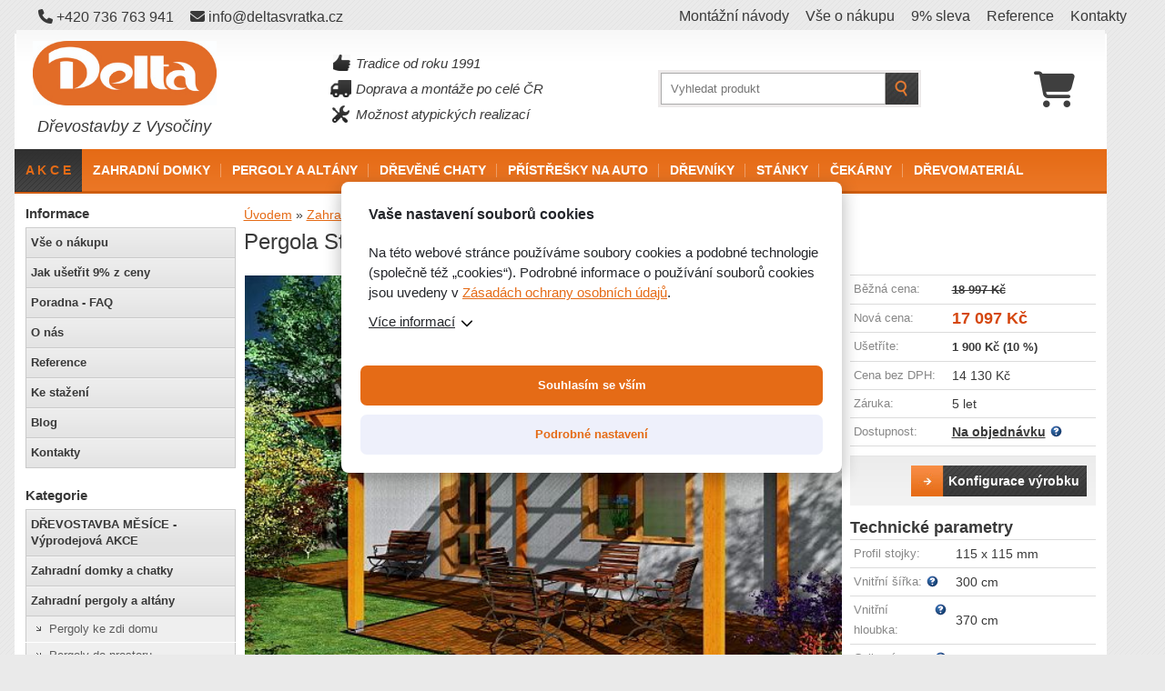

--- FILE ---
content_type: text/html; charset=UTF-8
request_url: https://www.domky-delta.cz/pergola-standard-ke-zdi-domu-300x370-sklon-10/
body_size: 30211
content:
<!DOCTYPE html PUBLIC "-//W3C//DTD XHTML+RDFa 1.0//EN" "http://www.w3.org/MarkUp/DTD/xhtml-rdfa-1.dtd">
<html xmlns="http://www.w3.org/1999/xhtml" xml:lang="cs" xmlns:og="http://opengraphprotocol.org/schema/" xmlns:fb="http://developers.facebook.com/schema/">
<head>
<!-- Google tag (gtag.js) -->
<script async src="https://www.googletagmanager.com/gtag/js?id=GTM-MWRMZV"></script>
<script>
  window.dataLayer = window.dataLayer || [];
  function gtag(){dataLayer.push(arguments);}
  gtag('js', new Date());

  gtag('config', 'GTM-MWRMZV',{ 'debug_mode': false });
</script>
<!-- Google Tag Manager -->
<script>(function(w,d,s,l,i){w[l]=w[l]||[];w[l].push({'gtm.start':
new Date().getTime(),event:'gtm.js'});var f=d.getElementsByTagName(s)[0],
j=d.createElement(s),dl=l!='dataLayer'?'&l='+l:'';j.async=true;j.src=
'https://www.googletagmanager.com/gtm.js?id='+i+dl;f.parentNode.insertBefore(j,f);
})(window,document,'script','dataLayer','GTM-MWRMZV');</script>
<!-- End Google Tag Manager -->
<meta http-equiv="Content-Type" content="text/html; charset=utf-8" />
<meta name="viewport" content="width=device-width, initial-scale=1.0" />
<link rel="canonical" href="https://www.domky-delta.cz/pergola-standard-ke-zdi-domu-300x370-sklon-10/" />

<meta name="description" content="Zahradn&iacute; pergola o vnitřn&iacute;ch rozměrech 300x370 cm, určena k mont&aacute;ži ke zdi domu.&nbsp;Robustn&iacute; a stabiln&iacute; konstrukce vyztužena rozpěrami. Stojky a pozednice 115x115 mm, krokve se sklonem 10&deg;." />
<meta name="robots" content="index,follow" /><meta property="og:image" content="https://www.domky-delta.cz/images/products/detail/pergola-standard-ke-zdi-300-370-10--h-1427303482.jpg" />
<script src="https://jsapi.cookiesbar.io/cbapp.js?lang=cs&key=pkn2aqy5p9ccksndmrmt" ></script>
<script>
var _cookiesbarjsapi = _cookiesbarjsapi || {};
_cookiesbarjsapi.consent_callback = function ( allowed_services ) {
    // Zde můžete např. zavolat AJAX, který uloží log udělení souhlasu.
    // Doporučujeme ukládat unikátní identifikátory uživatele, které jsou k dispozici: 
    // veřejná IP, USER AGENT, URL, datum a čas udělení souhlasu
    console.log( allowed_services ); // vypíše v konzoli pole ID všech schválených služeb
};
_cookiesbarjsapi.scripts_loaded_callback = function( allowed_services ) {
    // Zde můžete spustit konverzní skripty dle potřeby.
    console.log( allowed_services ); // vypíše v konzoli pole ID všech schválených a načtených služeb
};
</script>
<meta name="google-site-verification" content="Jxz2ssfLFzUGdAh_D_Dao1ZRRzbrIweM6mWmBUqpKDU" />
<link type="image/x-icon" href="https://www.domky-delta.cz/favicon.ico" rel="shortcut icon" />
<title>Pergola Standard ke zdi domu 300x370 - sklon 10° - DELTA</title>
 
<script>(function() {
var _fbq = window._fbq || (window._fbq = []);
if (!_fbq.loaded) {
var fbds = document.createElement('script');
fbds.async = true;
fbds.src = '//connect.facebook.net/en_US/fbds.js';
var s = document.getElementsByTagName('script')[0];
s.parentNode.insertBefore(fbds, s);
_fbq.loaded = true;
}
_fbq.push(['addPixelId', '847796865341844']);
})();
window._fbq = window._fbq || [];
window._fbq.push(['track', 'PixelInitialized', {}]);
</script>
<style type="text/css">

.loader
{
  position: fixed; width: 100%; height: 100%; top:0; left:0; background: #fff; z-index: 10000; display:none;
}


.availability-5 {color: green;}.availability-6 {color: #464646;}.availability-8 {color: green;}#categories li a.category-7 {color: #363636;}#categories li a.category-14 {color: #000;}#categories li a.category-18 {color: #363636;}#categories li a.category-23 {color: #111;}#categories li a.category-27 {color: #000;}#categories li a.category-43 {color: #363636;}#categories li a.category-44 {color: #363636;}#categories li a.category-122 {color: #000;}#categories li a.category-182 {color: #004a80;}
.hidden {
	display: none
}
ol, ul {
	list-style: none
}
table {
	border-spacing: 0
}
body {
	font-size: 62.5%;
	font-family: Tahoma, Arial, Sans-Serif;
	background: #eaeaea;
	color: #393939;
	line-height: 1em;
	padding: 0 0 15px
}
a {
	color: #e56b16
}
#wrapper {
	width: 990px;
	margin: 0 auto;
	padding-top: 15px
}
#page {
	background: #fff
}
#user-bar {
	background: #333;
	color: #ddd;
	font-size: 11px;
	height: 35px
}
#footer, #footer a {
	color: #6b6b6b
}
#content {
	padding: 12px
}
#content-left {
	width: 206px;
	float: left;
	padding-bottom: 10px
}


#top-menu-panel{height:49px;background: #e56b16;color:#fff}#top-menu li{float:left}#top-menu li a,#top-menu li div.wchild{float:left;color:#fff;font-size:12px;line-height:47px;height:49px;padding:0 18px;text-decoration:none;}
</style>
<link rel="stylesheet" media="screen" type="text/css" href="https://www.domky-delta.cz/js/simplelightbox/simple-lightbox.min.css" />
<link rel="stylesheet" media="screen" type="text/css" href="https://www.domky-delta.cz/js/simplelightbox/simple-lightbox-custom.css?v=7" />

<script type="text/javascript" src="https://www.domky-delta.cz/js/simplelightbox/simple-lightbox.min.js"></script>
<script type="text/javascript">
    addEventListener('DOMContentLoaded', function () {
    // Najdeme všechny obrázky z obou sekcí
    const detailImages = document.querySelectorAll('.detail-image a[rel="image"]');
    const galleryImages = document.querySelectorAll('#tab2.sl--lightbox-gallery a');

    // Kombinujeme všechny obrázky do jednoho pole
    let allImages = [];

    // Přidáme první tři obrázky z .detail-image
    detailImages.forEach(function (link) {
        if (link.querySelector('img')) {
            allImages.push(link);
        }
    });

    // Přidáme všechny obrázky z galerie #tab2
    galleryImages.forEach(function (link) {
        if (link.querySelector('img')) {
            allImages.push(link);
        }
    });

    // Inicializujeme jeden společný lightbox
    if (allImages.length > 0) {
        new SimpleLightbox(allImages);
    }

    // Initialize lightboxes for references
    const references = document.querySelectorAll('.reference');
    references.forEach(function(ref) {
        const images = ref.querySelectorAll('.ref-gal a');
        if (images.length > 0) {
            new SimpleLightbox(images);
        }
    });
});
</script>

<link rel="stylesheet" media="screen" type="text/css" href="https://www.domky-delta.cz/templates/default/css/style.css" />
<link rel="stylesheet" media="print" type="text/css" href="https://www.domky-delta.cz/templates/default/css/print.css" />
<link rel="stylesheet" type="text/css" href="https://www.domky-delta.cz/templates/default/css/colorbox.css" />
<link rel="stylesheet" type="text/css" href="https://www.domky-delta.cz/templates/default/css/jquery.qtip.css" />
<link rel="stylesheet" media="screen" type="text/css" href="https://www.domky-delta.cz/templates/default/css/responsive.css" />
<link rel="stylesheet"  type="text/css" href="https://www.domky-delta.cz/templates/default/css/new.css?v=2024021601" />
<link rel="stylesheet"  type="text/css" href="https://www.domky-delta.cz/templates/default/css/search-form-fix.css" />
<link rel="stylesheet" href="//code.jquery.com/ui/1.13.2/themes/base/jquery-ui.css">
<link href="https://www.domky-delta.cz/templates/default/assets/fontawesome/css/fontawesome.css" rel="stylesheet">
<link href="https://www.domky-delta.cz/templates/default/assets/fontawesome/css/brands.css" rel="stylesheet">
<link href="https://www.domky-delta.cz/templates/default/assets/fontawesome/css/solid.css" rel="stylesheet">
<!-- Vrátit JS - START--> 

<script type="text/javascript" src="https://www.domky-delta.cz/js/jquery.js"></script>
<script type="text/javascript" src="https://www.domky-delta.cz/js/colorbox.js"></script>
<script src="https://code.jquery.com/ui/1.11.4/jquery-ui.js"></script>
<script type="text/javascript" src="//cdnjs.cloudflare.com/ajax/libs/jqueryui-touch-punch/0.2.3/jquery.ui.touch-punch.min.js"></script>
<script type="text/javascript" src="https://www.domky-delta.cz/js/functions.js?v=5"></script>
<!--<script type="text/javascript" src="js/show-more.js"></script>-->  
<script type="text/javascript" src="https://www.domky-delta.cz/js/validate.js"></script> 
<script type="text/javascript" src="https://www.domky-delta.cz/js/jquery.qtip.min.js"></script> 
<script type="text/javascript" src="https://www.domky-delta.cz/js/stackable.js"></script> 
<!-- Vrátit JS - END--> 
<script>

  $(document).ready(function(){

    $('.loader').fadeOut();
  	// $.cookieBar();

    // Scroll to Top functionality
    $(window).scroll(function() {
      if ($(this).scrollTop() > 100) {
        $('#scroll-to-top').fadeIn();
      } else {
        $('#scroll-to-top').fadeOut();
      }
    });

    $('#scroll-to-top').click(function() {
      $('html, body').animate({scrollTop: 0}, 800);
      return false;
    });

  });

</script>
<style>
body {
  display: flex;
  justify-content: center;
}
#user-bar {
  position: fixed;
  left: 0;
  width: 100%;
  text-align: center;
  z-index: 1000;
}
.logged-in-body .reklama-leva, .logged-in-body .reklama-prava {
  margin-top: 50px;
}
.logged-in-body #wrapper {
  margin-top: 35px;
}
.reklama-leva {
    display: flex;
    flex-direction: column;
    gap: 10px; /* Mezera mezi bannery */
    flex: 1;
    margin-top: 31px;
}
.reklama-leva a {
  display: block;
  text-align: center;
}
.reklama-leva a img {
  height: auto;
}

.reklama-prava {
    display: flex;
    flex-direction: column;
    gap: 10px; /* Mezera mezi bannery */
    flex: 1;
    margin-top: 31px;
}
.reklama-prava a {
  display: block;
  text-align: center;
}
.reklama-prava a img {
  height: auto;
}

@media screen and (max-width: 1740px) {
}
@media screen and (max-width: 1366px) {
}
@media screen and (max-width: 1300px) {
    .reklama-leva {display:none;}
    .reklama-prava {display:none;}
}
</style>
</head>
<body class="">
<!-- Google Tag Manager (noscript) -->
<noscript><iframe src="https://www.googletagmanager.com/ns.html?id=GTM-MWRMZV"
height="0" width="0" style="display:none;visibility:hidden"></iframe></noscript>
<!-- End Google Tag Manager (noscript) -->
<div class="loader"></div>
<div class="loading"></div>
<div class="top-navigation-bar">
  <div class="topbar-container">
    <div class="topbar-left-half">
      <a href="tel:+420736763941" class="topbar-mobile-phone-number"><i class="fa-solid fa-phone"></i> +420 736 763 941</a>
      <a href="mailto:info@deltasvratka.cz"><i class="fa-solid fa-envelope"></i> info@deltasvratka.cz</a>
    </div>
    <div class="topbar-right-half">
      <ul>
        <li><a href="https://www.domky-delta.cz/montazni-navody-pro/">Montážní návody</a></li>
        <li><a href="https://www.domky-delta.cz/vse-o-nakupu/">Vše o nákupu</a></li>
        <li><a href="https://www.domky-delta.cz/jak-usetrit-6-z-ceny/">9% sleva</a></li>
        <li><a href="https://www.domky-delta.cz/reference/">Reference</a></li>
        <li><a href="https://www.domky-delta.cz/kontakty/">Kontakty</a></li>
      </ul>
    </div>
  </div>
</div>
<div class="reklama-leva">
            <a class="left-banner-link-wrap" href="https://www.domky-delta.cz/drevostavba-mesice-akce/">
              <img class="banner_reklama_leva" src="https://www.domky-delta.cz/admin/uploads/02_1__1_.png" width="200" height="900">
          </a>
                <a class="left-banner-link-wrap" href="https://www.domky-delta.cz/v-zime-objednate-na-jare-dodame/">
              <img class="banner_reklama_leva" src="https://www.domky-delta.cz/admin/uploads/winter-200x400.png" width="200" height="900">
          </a>
      </div>
<div id="wrapper">
<div id="page">
  <div id="header"> 
  <div class="header-columns-container">
    <div class="header-column-first">
        <div class="logo-wrap">
          <a href="https://www.domky-delta.cz/">
            <img src="https://www.domky-delta.cz//templates/default/img/logo.jpg" alt="Logo Domky-Delta.cz" width="299" height="105">
          </a>
        </div>
        <div id="slogan"> Dřevostavby z Vysočiny </div>
    </div>
    <div class="header-column-second">
    <div id="points"> <span class="point1">Tradice od roku 1991</span> <span class="point2"> Doprava a montáže po celé ČR</span> <span class="point3">Možnost atypických realizací</span> </div>
    </div>
    <div class="header-column-third">
      <div id="search">
        <form id="adsearch-form" name="adsearch-form" action="https://www.domky-delta.cz/rozsirene-hledani/?page=hledat" method="post">
          <input class="input-t input-ts" type="text" name="text" value="" placeholder="Vyhledat produkt"/>
          <button class="but-search" name="s" value="" type="submit"></button>
        </form>
      </div>
    </div>
    <div class="header-column-fourth empty-cart-column">
      <div id="cart" class="cart-without-items">
          <div id="cart-in">
            <a href="https://www.domky-delta.cz/kosik/">
                        <div class="cart-icon"><i class="fa-solid fa-cart-shopping"></i></div>
            <!--<div class="cprice"> <span> 0 Kč</span></div>-->
                        </a>
          </div>
        </div>
    </div>
    <div class="clear"></div>
  </div>
  <div class="header-mobile-search">
      <div id="search">
        <form id="adsearch-form" name="adsearch-form" action="https://www.domky-delta.cz/rozsirene-hledani/?page=hledat" method="post">
          <input class="input-t input-ts" type="text" name="text" value="" placeholder="Vyhledat produkt"/>
          <button class="but-search" name="s" value="" type="submit"></button>
        </form>
      </div>
  </div>
</div>
<div class="navigation-domky">
  <div id="top-menu-panel">
    <script>
        document.addEventListener('DOMContentLoaded', function () {
            var forms = document.querySelectorAll('form[name="adsearch-form"]');
            forms.forEach(function(form) {
                form.addEventListener('submit', function (e) {
                    e.preventDefault();
                    var text = this.querySelector('input[name="text"]').value;
                    window.location.href = this.action + '#text=' + encodeURIComponent(text);
                });
            });
        });

      $('body').on('click', '.royalonogy-mobile-menu-link', function(e){
       if(e.target.className=='royalonogy-mobile-menu-dropdown') 
           e.preventDefault();
       });
      
      /*jQuery(document).ready(function () {

            jQuery("#royalonogy-mobile-menu .royalonogy-mobile-menu-item .royalonogy-mobile-menu-link .royalonogy-mobile-menu-dropdown").on('click', function () {
              jQuery(this).parent().next('ul.royalonogy-mobile-podkategorie-menu').toggle();
              if (jQuery(this).hasClass("royalonogy-mobile-menu-dropdown-active")) {
                jQuery(this).removeClass("royalonogy-mobile-menu-dropdown-active");
              } else {
                jQuery(this).addClass("royalonogy-mobile-menu-dropdown-active");
              }
            })
        })*/
        $('body').on('click', '.royalonogy-mobile-menu-dropdown', e => 
          $(e.target)
            .toggleClass('royalonogy-mobile-menu-dropdown-active')
            .parent().next('.royalonogy-mobile-podkategorie-menu').toggle() 
            && false
          );
    </script>
    <div class="top-panel-wrap">
      <div id="menu-toggle" onclick="$('#royalonogy-mobile-menu').toggle(400);" title="Zobrazit/skrýt menu"><span class="mobile-menu-text">Menu</span></div>
      <ul id="royalonogy-mobile-menu">
            <li class="royalonogy-mobile-menu-item"><a class="royalonogy-mobile-menu-link" href="https://www.domky-delta.cz/drevostavba-mesice-akce/">A K C E</a><ul class="royalonogy-mobile-podkategorie-menu"></ul></li>
        
      <li class="royalonogy-mobile-menu-item"><a class="royalonogy-mobile-menu-link" href="https://www.domky-delta.cz/zahradni-domky/">Zahradní domky <span class="royalonogy-mobile-menu-dropdown"></span></a><ul class="royalonogy-mobile-podkategorie-menu">          <li class="royalonogy-mobile-menu-item"><a href="https://www.domky-delta.cz/domky-na-naradi/">Zahradní domky na nářadí</a></li>
                  <li class="royalonogy-mobile-menu-item"><a href="https://www.domky-delta.cz/moderni-zahradni-domky/">Moderní dřevěné domky</a></li>
                  <li class="royalonogy-mobile-menu-item"><a href="https://www.domky-delta.cz/zahradni-chatky/">Zahradní chatky</a></li>
                  <li class="royalonogy-mobile-menu-item"><a href="https://www.domky-delta.cz/domky-s-terasou/">Domky s terasou</a></li>
                  <li class="royalonogy-mobile-menu-item"><a href="https://www.domky-delta.cz/domky-s-pristreskem/">Domky s přístřeškem</a></li>
                  <li class="royalonogy-mobile-menu-item"><a href="https://www.domky-delta.cz/domky-s-rovnou-strechou/">Domky s rovnou střechou</a></li>
                  <li class="royalonogy-mobile-menu-item"><a href="https://www.domky-delta.cz/male-domky-do-10-m2/">Malé domky (do 10 m2)</a></li>
                  <li class="royalonogy-mobile-menu-item"><a href="https://www.domky-delta.cz/stredni-domky-10-15-m2/">Střední domky (10 - 15 m2)</a></li>
                  <li class="royalonogy-mobile-menu-item"><a href="https://www.domky-delta.cz/velke-domky-15-m2-a-vice/">Velké domky (15 m2 a více)</a></li>
                  <li class="royalonogy-mobile-menu-item"><a href="https://www.domky-delta.cz/domky-dle-rady/">Domky dle řady</a></li>
        </ul></li>
        
      <li class="royalonogy-mobile-menu-item"><a class="royalonogy-mobile-menu-link" href="https://www.domky-delta.cz/pergoly-a-altany/">Pergoly a Altány <span class="royalonogy-mobile-menu-dropdown"></span></a><ul class="royalonogy-mobile-podkategorie-menu">          <li class="royalonogy-mobile-menu-item"><a href="https://www.domky-delta.cz/pergoly-standard-ke-zdi-domu/">Pergoly ke zdi domu</a></li>
                  <li class="royalonogy-mobile-menu-item"><a href="https://www.domky-delta.cz/pergoly-do-prostoru/">Pergoly do prostoru</a></li>
                  <li class="royalonogy-mobile-menu-item"><a href="https://www.domky-delta.cz/altany/">Zahradní altány</a></li>
                  <li class="royalonogy-mobile-menu-item"><a href="https://www.domky-delta.cz/pergoly-s-rovnou-strechou/">Pergoly s rovnou střechou</a></li>
                  <li class="royalonogy-mobile-menu-item"><a href="https://www.domky-delta.cz/pergoly-sedlova-strecha/">Pergoly sedlová střecha</a></li>
                  <li class="royalonogy-mobile-menu-item"><a href="https://www.domky-delta.cz/pergoly-valbova-strecha/">Pergoly valbová střecha</a></li>
                  <li class="royalonogy-mobile-menu-item"><a href="https://www.domky-delta.cz/male-pergoly-do-12-m2/">Malé pergoly (do 12 m2)</a></li>
                  <li class="royalonogy-mobile-menu-item"><a href="https://www.domky-delta.cz/stredni-pergoly-12-20-m2/">Střední pergoly (12 - 20 m2)</a></li>
                  <li class="royalonogy-mobile-menu-item"><a href="https://www.domky-delta.cz/velke-pergoly-20-m2-a-vice/">Velké pergoly (20 m2 a více)</a></li>
                  <li class="royalonogy-mobile-menu-item"><a href="https://www.domky-delta.cz/pergoly-a-altany-dle-rady/">Pergoly a altány dle řady</a></li>
        </ul></li>
        
      <li class="royalonogy-mobile-menu-item"><a class="royalonogy-mobile-menu-link" href="https://www.domky-delta.cz/drevene-chaty-pro-rekreaci/">Dřevěné chaty</a><ul class="royalonogy-mobile-podkategorie-menu"></ul></li>
        
      <li class="royalonogy-mobile-menu-item"><a class="royalonogy-mobile-menu-link" href="https://www.domky-delta.cz/garazova-stani-a-pristresky-na-auto/">Přístřešky na auto <span class="royalonogy-mobile-menu-dropdown"></span></a><ul class="royalonogy-mobile-podkategorie-menu">          <li class="royalonogy-mobile-menu-item"><a href="https://www.domky-delta.cz/garazove-stani-standard-ke-zdi-domu/">Přístřešky na auto ke zdi domu</a></li>
                  <li class="royalonogy-mobile-menu-item"><a href="https://www.domky-delta.cz/pristresky-na-auto-do-prostoru/">Přístřešky na auto do prostoru</a></li>
                  <li class="royalonogy-mobile-menu-item"><a href="https://www.domky-delta.cz/garazova-stani-se-skladem/">Přístřešky na auto se skladem</a></li>
                  <li class="royalonogy-mobile-menu-item"><a href="https://www.domky-delta.cz/pristresky-pro-2-auta/">Přístřešky pro 2 auta</a></li>
                  <li class="royalonogy-mobile-menu-item"><a href="https://www.domky-delta.cz/pristresky-na-auto-dle-rady/">Přístřešky na auto dle řady</a></li>
        </ul></li>
        
      <li class="royalonogy-mobile-menu-item"><a class="royalonogy-mobile-menu-link" href="https://www.domky-delta.cz/drevniky-pro-palivove-drevo/">Dřevníky</a><ul class="royalonogy-mobile-podkategorie-menu"></ul></li>
        
      <li class="royalonogy-mobile-menu-item"><a class="royalonogy-mobile-menu-link" href="https://www.domky-delta.cz/prodejni-stanky/">Stánky <span class="royalonogy-mobile-menu-dropdown"></span></a><ul class="royalonogy-mobile-podkategorie-menu">          <li class="royalonogy-mobile-menu-item"><a href="https://www.domky-delta.cz/demontovatelny-panelovy-stanek/">Demontovatelné stánky</a></li>
                  <li class="royalonogy-mobile-menu-item"><a href="https://www.domky-delta.cz/nedemontovatelne-stanky/">Nedemontovatelné stánky</a></li>
                  <li class="royalonogy-mobile-menu-item"><a href="https://www.domky-delta.cz/platene-stanky/">Plátěné stánky</a></li>
        </ul></li>
        
      <li class="royalonogy-mobile-menu-item"><a class="royalonogy-mobile-menu-link" href="https://www.domky-delta.cz/autobusove-cekarny-a-zastavky/">Čekárny</a><ul class="royalonogy-mobile-podkategorie-menu"></ul></li>
        
      <li class="royalonogy-mobile-menu-item"><a class="royalonogy-mobile-menu-link" href="https://www.domky-delta.cz/palubky-plotovky-a-hranoly/">Dřevomateriál <span class="royalonogy-mobile-menu-dropdown"></span></a><ul class="royalonogy-mobile-podkategorie-menu">          <li class="royalonogy-mobile-menu-item"><a href="https://www.domky-delta.cz/obkladove-palubky/">Obkladové palubky</a></li>
                  <li class="royalonogy-mobile-menu-item"><a href="https://www.domky-delta.cz/podlahove-palubky/">Podlahové palubky</a></li>
                  <li class="royalonogy-mobile-menu-item"><a href="https://www.domky-delta.cz/stenove-palubky-stenovnice-br-tl-28-mm-50-mm/">Stěnové palubky (stěnovnice)</a></li>
                  <li class="royalonogy-mobile-menu-item"><a href="https://www.domky-delta.cz/plotovky-a-hoblovana-prkna/">PLOTOVKY a hoblovaná PRKNA</a></li>
        </ul></li>
        
      <li class="royalonogy-mobile-menu-item"><a href="https://www.domky-delta.cz/norma-kvh/">KVH_norma</a></li>
      <li class="royalonogy-mobile-menu-item"><a href="https://www.domky-delta.cz/blog/">Blog</a></li>
          <li class="royalonogy-mobile-menu-item"><a class="royalonogy-mobile-menu-link" href="https://www.domky-delta.cz/kontakty/">Kontakty</a></li>
      </ul>  
      <ul id="top-menu">
        <!--<li><a class="home" href="https://www.domky-delta.cz/"><i class="fa-solid fa-house"></i></a> </li>-->
            <li class="top-menu-item">
      <a href="https://www.domky-delta.cz/drevostavba-mesice-akce/">A K C E</a>
            </li>
      <li class="top-menu-item">
      <a href="https://www.domky-delta.cz/zahradni-domky/">Zahradní domky</a>
                    <ul class="topmenu-submenu">
                                              <li class="megamenu-subitem"><a href="https://www.domky-delta.cz/domky-na-naradi/"><img src="https://www.domky-delta.cz/images/categories/detail/Domky-na-naradi-1443700266.jpg" width="67" height="48" /><span>Zahradní domky na nářadí</span></a></li>
                                              <li class="megamenu-subitem"><a href="https://www.domky-delta.cz/moderni-zahradni-domky/"><img src="https://www.domky-delta.cz/images/categories/detail/Moderni-drevene-domky-1506501118.JPG" width="67" height="48" /><span>Moderní dřevěné domky</span></a></li>
                                              <li class="megamenu-subitem"><a href="https://www.domky-delta.cz/zahradni-chatky/"><img src="https://www.domky-delta.cz/images/categories/detail/Zahradni-chatky-1670425769.jpg" width="67" height="48" /><span>Zahradní chatky</span></a></li>
                                              <li class="megamenu-subitem"><a href="https://www.domky-delta.cz/domky-s-terasou/"><img src="https://www.domky-delta.cz/images/categories/detail/Domky-s-terasou-1670425820.jpg" width="67" height="48" /><span>Domky s terasou</span></a></li>
                                              <li class="megamenu-subitem"><a href="https://www.domky-delta.cz/domky-s-pristreskem/"><img src="https://www.domky-delta.cz/images/categories/detail/Domky-s-pristreskem-1670425928.jpg" width="67" height="48" /><span>Domky s přístřeškem</span></a></li>
                                              <li class="megamenu-subitem"><a href="https://www.domky-delta.cz/domky-s-rovnou-strechou/"><img src="https://www.domky-delta.cz/images/categories/detail/Domky-s-rovnou-strechou-1670425991.jpg" width="67" height="48" /><span>Domky s rovnou střechou</span></a></li>
                                              <li class="megamenu-subitem"><a href="https://www.domky-delta.cz/male-domky-do-10-m2/"><img src="https://www.domky-delta.cz/images/categories/detail/Male-domky-(do-10-m2)-1670426224.jpg" width="67" height="48" /><span>Malé domky (do 10 m2)</span></a></li>
                                              <li class="megamenu-subitem"><a href="https://www.domky-delta.cz/stredni-domky-10-15-m2/"><img src="https://www.domky-delta.cz/images/categories/detail/Stredni-domky-(10---15-m2)-1670426323.jpg" width="67" height="48" /><span>Střední domky (10 - 15 m2)</span></a></li>
                                              <li class="megamenu-subitem"><a href="https://www.domky-delta.cz/velke-domky-15-m2-a-vice/"><img src="https://www.domky-delta.cz/images/categories/detail/Velke-domky-(15-m2-a-vice)-1670426365.jpg" width="67" height="48" /><span>Velké domky (15 m2 a více)</span></a></li>
                                              <li class="megamenu-subitem"><a href="https://www.domky-delta.cz/domky-dle-rady/"><img src="https://www.domky-delta.cz/images/categories/detail/Domky-dle-rady-1670426593.jpg" width="67" height="48" /><span>Domky dle řady</span></a></li>
                
            </ul>
              </li>
      <li class="top-menu-item">
      <a href="https://www.domky-delta.cz/pergoly-a-altany/">Pergoly a Altány</a>
                    <ul class="topmenu-submenu">
                                              <li class="megamenu-subitem"><a href="https://www.domky-delta.cz/pergoly-standard-ke-zdi-domu/"><img src="https://www.domky-delta.cz/images/categories/detail/Pergoly-Standard-ke-zdi-domu-1443096432.jpg" width="67" height="48" /><span>Pergoly ke zdi domu</span></a></li>
                                              <li class="megamenu-subitem"><a href="https://www.domky-delta.cz/pergoly-do-prostoru/"><img src="https://www.domky-delta.cz/images/categories/detail/Pergoly-do-prostoru-1670427344.jpg" width="67" height="48" /><span>Pergoly do prostoru</span></a></li>
                                              <li class="megamenu-subitem"><a href="https://www.domky-delta.cz/altany/"><img src="https://www.domky-delta.cz/images/categories/detail/Zahradni-altany-1670427220.jpg" width="67" height="48" /><span>Zahradní altány</span></a></li>
                                              <li class="megamenu-subitem"><a href="https://www.domky-delta.cz/pergoly-s-rovnou-strechou/"><img src="https://www.domky-delta.cz/images/categories/detail/Pergoly-s-rovnou-strechou-1670427492.jpg" width="67" height="48" /><span>Pergoly s rovnou střechou</span></a></li>
                                              <li class="megamenu-subitem"><a href="https://www.domky-delta.cz/pergoly-sedlova-strecha/"><img src="https://www.domky-delta.cz/images/categories/detail/Pergoly-sedlova-strecha-1670427609.jpg" width="67" height="48" /><span>Pergoly sedlová střecha</span></a></li>
                                              <li class="megamenu-subitem"><a href="https://www.domky-delta.cz/pergoly-valbova-strecha/"><img src="https://www.domky-delta.cz/images/categories/detail/Pergoly-valbova-strecha-1670427654.jpg" width="67" height="48" /><span>Pergoly valbová střecha</span></a></li>
                                              <li class="megamenu-subitem"><a href="https://www.domky-delta.cz/male-pergoly-do-12-m2/"><img src="https://www.domky-delta.cz/images/categories/detail/Male-pergoly-(do-12-m2)-1671458633.jpg" width="67" height="48" /><span>Malé pergoly (do 12 m2)</span></a></li>
                                              <li class="megamenu-subitem"><a href="https://www.domky-delta.cz/stredni-pergoly-12-20-m2/"><img src="https://www.domky-delta.cz/images/categories/detail/Stredni-pergoly-(12---20-m2)-1671458753.jpg" width="67" height="48" /><span>Střední pergoly (12 - 20 m2)</span></a></li>
                                              <li class="megamenu-subitem"><a href="https://www.domky-delta.cz/velke-pergoly-20-m2-a-vice/"><img src="https://www.domky-delta.cz/images/categories/detail/Velke-pergoly-(20-m2-a-vice)-1671458707.jpg" width="67" height="48" /><span>Velké pergoly (20 m2 a více)</span></a></li>
                                              <li class="megamenu-subitem"><a href="https://www.domky-delta.cz/pergoly-a-altany-dle-rady/"><img src="https://www.domky-delta.cz/images/categories/detail/Pergoly-a-altany-dle-rady-1671458949.jpg" width="67" height="48" /><span>Pergoly a altány dle řady</span></a></li>
                
            </ul>
              </li>
      <li class="top-menu-item">
      <a href="https://www.domky-delta.cz/drevene-chaty-pro-rekreaci/">Dřevěné chaty</a>
            </li>
      <li class="top-menu-item">
      <a href="https://www.domky-delta.cz/garazova-stani-a-pristresky-na-auto/">Přístřešky na auto</a>
                    <ul class="topmenu-submenu">
                                              <li class="megamenu-subitem"><a href="https://www.domky-delta.cz/garazove-stani-standard-ke-zdi-domu/"><img src="https://www.domky-delta.cz/images/categories/detail/Garazove-stani-Standard-ke-zdi-domu-1443101167.jpg" width="67" height="48" /><span>Přístřešky na auto ke zdi domu</span></a></li>
                                              <li class="megamenu-subitem"><a href="https://www.domky-delta.cz/pristresky-na-auto-do-prostoru/"><img src="https://www.domky-delta.cz/images/categories/detail/Pristresky-na-auto-do-prostoru-1670429212.JPG" width="67" height="48" /><span>Přístřešky na auto do prostoru</span></a></li>
                                              <li class="megamenu-subitem"><a href="https://www.domky-delta.cz/garazova-stani-se-skladem/"><img src="https://www.domky-delta.cz/images/categories/detail/Garazova-stani-se-skladem-1443101226.JPG" width="67" height="48" /><span>Přístřešky na auto se skladem</span></a></li>
                                              <li class="megamenu-subitem"><a href="https://www.domky-delta.cz/pristresky-pro-2-auta/"><img src="https://www.domky-delta.cz/images/categories/detail/Pristresky-pro-2-auta-1670429305.jpg" width="67" height="48" /><span>Přístřešky pro 2 auta</span></a></li>
                                              <li class="megamenu-subitem"><a href="https://www.domky-delta.cz/pristresky-na-auto-dle-rady/"><img src="https://www.domky-delta.cz/images/categories/detail/Pristresky-dle-rady-1670660156.jpg" width="67" height="48" /><span>Přístřešky na auto dle řady</span></a></li>
                
            </ul>
              </li>
      <li class="top-menu-item">
      <a href="https://www.domky-delta.cz/drevniky-pro-palivove-drevo/">Dřevníky</a>
            </li>
      <li class="top-menu-item">
      <a href="https://www.domky-delta.cz/prodejni-stanky/">Stánky</a>
                    <ul class="topmenu-submenu">
                                              <li class="megamenu-subitem"><a href="https://www.domky-delta.cz/demontovatelny-panelovy-stanek/"><img src="https://www.domky-delta.cz/images/categories/detail/Demontovatelny-panelovy-stanek-1443102765.JPG" width="67" height="48" /><span>Demontovatelné stánky</span></a></li>
                                              <li class="megamenu-subitem"><a href="https://www.domky-delta.cz/nedemontovatelne-stanky/"><img src="https://www.domky-delta.cz/images/categories/detail/Nedemontovatelne-stanky-1670429593.jpg" width="67" height="48" /><span>Nedemontovatelné stánky</span></a></li>
                                              <li class="megamenu-subitem"><a href="https://www.domky-delta.cz/platene-stanky/"><img src="https://www.domky-delta.cz/images/categories/detail/Plateny-stanek-1443102787.JPG" width="67" height="48" /><span>Plátěné stánky</span></a></li>
                
            </ul>
              </li>
      <li class="top-menu-item">
      <a href="https://www.domky-delta.cz/autobusove-cekarny-a-zastavky/">Čekárny</a>
            </li>
      <li class="top-menu-item">
      <a href="https://www.domky-delta.cz/palubky-plotovky-a-hranoly/">Dřevomateriál</a>
                    <ul class="topmenu-submenu">
                                              <li class="megamenu-subitem"><a href="https://www.domky-delta.cz/obkladove-palubky/"><img src="https://www.domky-delta.cz/images/categories/detail/Obkladove-a-podlahove-palubky-1487948644.jpg" width="67" height="48" /><span>Obkladové palubky</span></a></li>
                                              <li class="megamenu-subitem"><a href="https://www.domky-delta.cz/podlahove-palubky/"><img src="https://www.domky-delta.cz/images/categories/detail/Podlahove-palubky-1535465523.jpg" width="67" height="48" /><span>Podlahové palubky</span></a></li>
                                              <li class="megamenu-subitem"><a href="https://www.domky-delta.cz/stenove-palubky-stenovnice-br-tl-28-mm-50-mm/"><img src="https://www.domky-delta.cz/images/categories/detail/Srubove-palubky---stenovnice-1487951797.jpeg" width="67" height="48" /><span>Stěnové palubky (stěnovnice)</span></a></li>
                                              <li class="megamenu-subitem"><a href="https://www.domky-delta.cz/plotovky-a-hoblovana-prkna/"><img src="https://www.domky-delta.cz/images/categories/detail/PLOTOVKY-a-hoblovana-PRKNA-1544176782.jpg" width="67" height="48" /><span>PLOTOVKY a hoblovaná PRKNA</span></a></li>
                
            </ul>
              </li>
      <!--<li class="top-menu-item"><a href="">Ostatní</a>
    <ul class="topmenu-submenu">-->
                <!--<li class="megamenu-subitem"><a href=""><img src="" width="67" height="48" /><span></span></a></li>-->
      
    <!--</ul>
  </li>-->
      </ul>
    </div>
    <div class="clear"></div>
  </div>
</div>
<div id="content">
  <div id="content-main">
    <ul itemscope itemtype="https://schema.org/BreadcrumbList" class="delta-breadcrumb"><li itemprop="itemListElement" itemscope
        itemtype="https://schema.org/ListItem"><a itemprop="item" href="https://www.domky-delta.cz/">
      <span itemprop="name">Úvodem</span></a>
      <meta itemprop="position" content="1" /></li> » <li itemprop="itemListElement" itemscope
          itemtype="https://schema.org/ListItem"><a itemprop="item" href="https://www.domky-delta.cz/pergoly-a-altany/"><span itemprop="name">Zahradní pergoly a altány</span></a>
        <meta itemprop="position" content="2" /></li> » <li itemprop="itemListElement" itemscope
          itemtype="https://schema.org/ListItem">
        <span itemprop="name">Pergola Standard ke zdi domu 300x370 - sklon 10°</span>
        <meta itemprop="position" content="3" />
        </li></ul>


<div itemscope itemtype="http://schema.org/Product">

<h1 itemprop="name">Pergola Standard ke zdi domu 300x370 - sklon 10°</h1> 








<div class="detail-action ">

            
            
            
            
            
            
            
            
            
            <div class="clear"></div>

</div>



<script>
  gtag("event", "view_item", {
    currency: "CZK",
    value: 14130.00,
    items: [
      {
        item_id: "PGZ_300x370_10",
        item_name: "Zahradní pergoly a altány - Pergola Standard ke zdi domu 300x370 - sklon 10°",
        price: 14130.00,
        quantity: 1
      }
    ]
  });
</script>
<div class="detail-info">
  <div class="detail-image sl--lightbox-gallery">
    <div id="main-img">

                    <a
                    rel="image"
                    href="https://www.domky-delta.cz/images/products/pergola-standard-ke-zdi-300-370-10--h-1427303482.jpg"
                    onclick="return false;"
            >
                <img
                        itemprop="image"
                        src="https://www.domky-delta.cz/images/products/pergola-standard-ke-zdi-300-370-10--h-1427303482.jpg"
                        alt="Zahradní pergoly a altány - Pergola Standard ke zdi domu 300x370 - sklon 10°"
                        title="Zahradní pergoly a altány - Pergola Standard ke zdi domu 300x370 - sklon 10°"
                        width="1200"
                        height="900"
                />
            </a>
        
          </div>
        <div id="img-list">
            <a rel="image" class="detailimg di-left" href="https://www.domky-delta.cz/images/products/zahradni-pergola-632-374-7-1427303482.jpg" onclick="return false;">
          <img itemprop="image" src="https://www.domky-delta.cz/images/products/zahradni-pergola-632-374-7-1427303482.jpg" title="Zahradní pergoly a altány - Pergola Standard ke zdi domu 300x370 - sklon 10°" alt="Zahradní pergoly a altány - Pergola Standard ke zdi domu 300x370 - sklon 10°" width="1200" height="900" />
      </a>
                  <a rel="image" class="detailimg" href="https://www.domky-delta.cz/images/products/pergola-ke-zdi-250x470-1-1427303482.JPG" onclick="return false;">
          <img itemprop="image" src="https://www.domky-delta.cz/images/products/pergola-ke-zdi-250x470-1-1427303482.JPG" title="Zahradní pergoly a altány - Pergola Standard ke zdi domu 300x370 - sklon 10°" alt="Zahradní pergoly a altány - Pergola Standard ke zdi domu 300x370 - sklon 10°" width="1200" height="900" />
      </a>
          </div>
        <div class="gal-links">
            <a class="detail-but-gal" href="https://www.domky-delta.cz/pergola-standard-ke-zdi-domu-300x370-sklon-10/#o"><img src="https://www.domky-delta.cz/templates/default/img/gal.png"> <span>Fotogalerie</span></a>
                        <a class="detail-but-fil" href="https://www.domky-delta.cz/pergola-standard-ke-zdi-domu-300x370-sklon-10/#o"><img src="https://www.domky-delta.cz/templates/default/img/fil.png"> <span>Výkresy a návody</span></a>
          </div>
  </div>
  <div class="detail-info-inner">
    <table class="product-info">
                  <tr>
        <td class="label">Běžná cena:</td>
        <td><span class="old-price">18 997 Kč</span></td>
      </tr>
            <tr itemprop="offers" itemscope itemtype="http://schema.org/Offer">
        <td class="label">Nová cena:</td>
        <td class="product-detail-price"><span>17 097</span> <meta itemprop="price" content="17097" /><meta itemprop="priceCurrency" content="CZK" />Kč</td>

          
      </tr>
      <!--<tr>
        <td class="label">Sleva:</td>
        <td><span class="reduction">-%</span></td>
      </tr>-->
            <!--<tr>
        <td class="label">Ušetříte:</td>
        <td>-</b> s DPH</td>
      </tr>-->
      <tr>
        <td class="label">Ušetříte:</td>
        <td class="product-price-discount"><span class="reduction">1 900 Kč (10 %)</span></td>
      </tr>
            <tr>
        <td class="label">Cena bez DPH:</td>
        <td class="product-detail-price-without-vat"><b class="price">14 130 Kč</b></td>
      </tr>
      <tr>
        <td class="label">Záruka:</td>
        <td>5 let</td>
      </tr>
      <tr>
        <td class="label">Dostupnost:</td>
        <td><span class='has-tooltip availability a'  title='<p><strong>Pergoly a gar&aacute;žov&aacute; st&aacute;n&iacute; s pultovou střechou</strong>: cca 2 t&yacute;dny<br /><strong>Alt&aacute;ny</strong>&nbsp;<strong>a gar&aacute;žov&aacute; st&aacute;n&iacute; se sedlovou střechou</strong>: cca 2 t&yacute;dny</p>
<p><strong>Alt&aacute;ny</strong>&nbsp;<strong>a gar&aacute;žov&aacute; st&aacute;n&iacute; s valbovou střechou</strong>: cca 5 t&yacute;dnů</p>
<p><strong>Alt&aacute;ny Atelier:</strong>&nbsp;cca 5 t&yacute;dnů<br /><strong>N&aacute;těr:</strong> + cca 2 t&yacute;dny</p>
<p><strong>Doprava:</strong> cca 1 t&yacute;den</p>
<p><strong>Mont&aacute;ž:</strong>&nbsp;dle vyt&iacute;ženosti mont&aacute;žn&iacute;ch part.&nbsp;</p>
<hr />
<p>V př&iacute;padě objedn&aacute;n&iacute; <strong>mont&aacute;že</strong> se term&iacute;n dod&aacute;n&iacute; stanovuje dle vyt&iacute;ženosti mont&aacute;žn&iacute;ch part.<strong>&nbsp;Term&iacute;n dod&aacute;n&iacute; se poč&iacute;t&aacute; ode dne uhrazen&iacute; z&aacute;lohy.</strong>&nbsp;Z&aacute;kazn&iacute;k si může dojednat jin&yacute; term&iacute;n dod&aacute;n&iacute; po dohodě s v&yacute;robcem.&nbsp;</p>
<p><strong>Mont&aacute;ž krytiny:</strong></p>
<p><em><strong>Asfaltov&yacute; &scaron;indel a&nbsp;<em><strong>Asfaltov&aacute; samolep&iacute;c&iacute; lepenka</strong></em></strong></em>&nbsp;- Mont&aacute;ž lze prov&aacute;dět při teplot&aacute;ch do 15 st.C. Pokud to počas&iacute; neumožn&iacute;, bude se montovat až na jaře 2026. Lze přij&iacute;mat objedn&aacute;vky s touto krytinou s t&iacute;m, že se nyn&iacute; polož&iacute; pouze podkladn&iacute; lepenka (TexBase nebo V13) a na jaře se pak polož&iacute; &scaron;indel.&nbsp; U asfaltov&eacute; lepenky si z&aacute;kazn&iacute;k mus&iacute; nav&iacute;c připlatit za pokl&aacute;dku podkladn&iacute; krytiny (TexBase nebo V13 - cena je stejn&aacute;), kter&aacute; se pak na jaře sund&aacute; a vyhod&iacute;.&nbsp;Za jarn&iacute; pokl&aacute;dku &scaron;indele ne&uacute;čtujeme ž&aacute;dn&eacute; př&iacute;platky.<br /><em><strong>Fatrafol, TexBase, polykarbon&aacute;ty</strong></em>&nbsp;- pokl&aacute;dka je možn&aacute; celoročně při teplot&aacute;ch nad 5 stupňů C.</p>'>Na objednávku</span>
          </td>
      </tr>
    </table>
    <div class="order-ban">
            <a class="detail-but detail-but-dr" href="https://www.domky-delta.cz/pergola-standard-ke-zdi-domu-300x370-sklon-10/#o">Konfigurace výrobku</a>
          </div>
        <div class="product-property">
      <h3>Technické parametry</h3>
      <table class="product-info">
                <tr>
          <td class="label">            Profil stojky:
            </td>
          <td>115 x 115 mm</td>
        </tr>
                <tr>
          <td class="label">            <span class="has-tooltip" title="Jedná se o vnitřní rozměr mezi krajními stojkami.">
                        Vnitřní šířka:
                        </span>
            </td>
          <td>300 cm</td>
        </tr>
                <tr>
          <td class="label">            <span class="has-tooltip" title="Jedná se o vnitřní rozměr mezi krajními stojkami.">
                        Vnitřní hloubka:
                        </span>
            </td>
          <td>370 cm</td>
        </tr>
                <tr>
          <td class="label">            <span class="has-tooltip" title="Jedná se o celkovou výšku samotné konstrukce. V případě použití střešní krytiny a kotvících patek bude pak výška větší.">
                        Celková výška:
                        </span>
            </td>
          <td>283 cm</td>
        </tr>
                <tr>
          <td class="label">            <span class="has-tooltip" title="Jedná se o min. podchozí výšku konstrukce. V případě použití kotvících patek bude pak výška větší.">
                        Podchozí/min. výška:
                        </span>
            </td>
          <td>210 cm</td>
        </tr>
                <tr>
          <td class="label">            <span class="has-tooltip" title="Celková plocha potřebná pro stavbu dřevostavby. Počítá se do ní přístřešek a terasy (pokud jsou součástí standardního vybavení domku). Navíc je pak třeba počítat s přesahy střechy okolo dřevostavby.">
                        Zastavěná plocha:
                        </span>
            </td>
          <td>12,7 m²</td>
        </tr>
                <tr>
          <td class="label">            <span class="has-tooltip" title="Celková vnitřní plocha.">
                        Užitná plocha:
                        </span>
            </td>
          <td>11,1 m²</td>
        </tr>
                <tr>
          <td class="label">            <span class="has-tooltip" title="Přesná plocha střechy standardního provedení dřevostavby. Skutečná spotřeba střešní krytiny je však vyšší, kvůli prořezu či překrytí - cca o 20% .">
                        Plocha střechy:
                        </span>
            </td>
          <td>16,3 m²</td>
        </tr>
                <tr>
          <td class="label">            <span class="has-tooltip" title="Orientační celková váha dřevostavby v základním provedení bez doplňků.">
                        Hmotnost:
                        </span>
            </td>
          <td>190 kg</td>
        </tr>
              </table>
      <!--<ul class="share-buttons" style="display: nonea;">
        <li><a href="https://www.facebook.com/sharer/sharer.php?u=https://www.domky-delta.cz/pergola-standard-ke-zdi-domu-300x370-sklon-10/&t=" title="Sdílet přes Facebook" target="_blank" onclick="window.open('https://www.facebook.com/sharer/sharer.php?u=' + encodeURIComponent(document.URL) + '&t=' + encodeURIComponent(document.URL)); return false;"><img src="/templates/default/img/Facebook.png"></a></li>
        <li><a href="https://twitter.com/intent/tweet?source=https://www.domky-delta.cz/pergola-standard-ke-zdi-domu-300x370-sklon-10/&text=:%20" target="_blank" title="Sdílet přes Twitter" onclick="window.open('https://twitter.com/intent/tweet?text=' + encodeURIComponent(document.title) + ':%20'  + encodeURIComponent(document.URL)); return false;"><img src="/templates/default/img/Twitter.png"></a></li>
      </ul>-->
      <div class="cert-icons-detailpage">
                <img src="https://www.domky-delta.cz/templates/default//img/certificate.png" class="certificate has-tooltip" title="Certifikováno Dřevařským ústavem" width="69" height="54" style="vertical-align: middle;" />        <span class="guarantee-ico" style="vertical-align: middle;"><img src="https://www.domky-delta.cz/templates/default//img/guarantee.png" width="100" height="54"  /></span>      </div>
    </div>
    
  </div>
  <div class="clear"></div>
    <div itemprop="description" class="detail-description">
    <h3>Podrobný popis</h3>
    <div class="desc-text"> <p><strong>Zahradn&iacute;&nbsp;pergola&nbsp;se sklonem&nbsp;krokv&iacute; 10&deg;</strong>. Masivn&iacute; stojky a pozednice (vaznice) maj&iacute; profil 115x115 mm, krokve maj&iacute; profil 50x120 mm.Tesařsk&yacute; spoj stojky s pozednic&iacute; na dlab a čep. <strong>Tento typ pergoly je určen pro mont&aacute;ž ke zdi domu.</strong>&nbsp;<span style="color: #008000;">Pergolu lze vyrobit na objedn&aacute;n&iacute; i v jin&eacute;m, než n&aacute;mi nab&iacute;zen&eacute;m rozměru.</span></p>
<p><span class="bold">Bliž&scaron;&iacute; specifikace standardn&iacute;ho proveden&iacute;:</span></p>
<ul>
<li>Materi&aacute;l - ř&aacute;dně vysu&scaron;en&eacute; smrkov&eacute; řezivo. Čistě a přesně čtyřstranně opracovan&eacute; profily s rohov&yacute;m hrankov&aacute;n&iacute;m.</li>
<li>Tesařsk&yacute; spoj stojky s pozednic&iacute; &nbsp;zaručuje vysokou tuhost a stabilitu cel&eacute; konstrukce.</li>
<li>Bez&nbsp;kotevn&iacute;ch prvků, kter&eacute; v&scaron;ak lze objednat.</li>
<li>Střecha - jako stře&scaron;n&iacute; krytinu můžete zvolit palubkov&yacute; z&aacute;klop s lepenkou anebo &scaron;indelem nebo polykarbon&aacute;tov&eacute; desky. To plat&iacute; v&scaron;ak pouze pro pergoly se sklonem střechy.</li>
<li>Při objedn&aacute;n&iacute; komůrkov&eacute;ho nebo pln&eacute;ho polykarbon&aacute;tu doch&aacute;z&iacute; ke změn&aacute;m v konstrukci pergoly - v&scaron;e je uveden&eacute; ve v&yacute;krese v&yacute;robku.</li>
<li>Možnost objedn&aacute;n&iacute; v&yacute;robku na kl&iacute;č.</li>
</ul>
<p><span class="bold">Platebn&iacute; podm&iacute;nky:</span></p>
<ul>
<li>Z&aacute;loha při objedn&aacute;n&iacute; - 50%.</li>
<li>Doplatek v hotovosti po dod&aacute;n&iacute; anebo po mont&aacute;ži.</li>
</ul>
<p><span class="bold">Doprava:</span></p>
<ul>
<li>Dopravu zaji&scaron;ťujeme po cel&eacute; ČR a SR.&nbsp;V&iacute;ce informac&iacute; o dopravě naleznete&nbsp;<a href="/doprava-montaz-a-platba/" target="_blank">zde.</a></li>
</ul> </div>
  </div>
    <p><strong>Objednávku výrobku proveďte níže v záložce OBJEDNÁVKA.</strong></p>
</div>
<a name="o"></a>
<ul class="tabs">
  <li class="tab-order"><a class="order-tab-a" href="#tab1">Objednávka</a></li>
    <li class="tab-gallery"><a class="gallery-tab-a" href="#tab2">Fotogalerie</a></li>
        <li class="tab-files"><a class="files-tab-a" href="#tab4">Výkresy, návody</a></li>
    <li><a class="question-tab-a" href="#tab5">Dotaz na prodejce</a></li>
</ul>
<div class="tab_container">
  <div id="tab1" class="tab_content">
    <form id="orderform" action="https://www.domky-delta.cz/pergola-standard-ke-zdi-domu-300x370-sklon-10/" method="post">


    <p class="wm">Uvedené ceny jsou bez DPH.</p>

    <div class="mount-info error-box">Máte zaškrtuné volby které vyžadují <strong>montáž výrobku</strong>, pokud nezvolíte montáž, produkt nepůjde přidat do košíku.</div>

    <div class="open-info error-box">Máte vybranou položku <strong></strong>, která vyžaduje výběr alespoň jedné z nabízených možností.</div>

    <div class="arequest-info error-box">Máte vybranou položku, která vyžaduje přiobjednat <strong></strong>.</div>

<table class="order">


    <tr><td class="option-title" colspan="6"><h2>Montáž výrobku</h2></td></tr>

    
    <tr class="odd">

        <td id="no-mount" class="order-input"><input class="reload" type="radio" checked="checked" name="option-mount" value="0" /></td>

        <td colspan="4">Bez montáže výrobku</td>

        <td class="pr">0 Kč</td>

    </tr>

    <tr>

        <td><input id="yes-mount" class="reload" type="radio" name="option-mount" value="1" /> </td>

        <td colspan="4">S montáží výrobku</td>

        <td class="pr">7.100,00 Kč</td>

    </tr>

    




    <tr><td class="description" colspan="6"><strong>Objednávka montáže vám garantuje záruku v plném rozsahu a ne pouze na materiál.</strong></td></tr>

    

    
        <tbody id="bodyopt-34" >

        <tr><td class="option-title" colspan="6"><h2 id="otrow-34">Střešní krytina</h2></td></tr>

                        <tr id="rowopt-150" class="rowopt-150 odd ">
                    <td class="order-input">
                                                <input class="reload reloadadd m-norequest hideset  "    type="radio" rel="34" name="option[34]" value="150" checked="checked" id="option-34-150" />                        
                    </td>
                                                            <td colspan="2"><label for="option-34-150">Bez krytiny</label></td>
                    <td class="mount-col"></p>
                    </td>
                    <td class="amount-col">                    </td>
                                                                    <td class="pr"><span>0,00</span> Kč</td>
                                    </tr>
                                <tr id="rowopt-143" class="rowopt-143  ">
                    <td class="order-input">
                                                <input class="reload reloadadd m-norequest showset  "   onclick="showset(143,37,34,0,630,21,14130.00);" type="radio" rel="34" name="option[34]" value="143"  id="option-34-143" />                        
                    </td>
                                            <td class="order-img">
                            <div class="relative relative-option-detail">
                                <img class="show-option-detail" src="https://www.domky-delta.cz/images/options/detail/Nenasakava-lepenka-V13-1518190502.jpg" alt="Lehký asfaltový pás TEX BASE PV 400" />
                                <img class="option-detail" src="https://www.domky-delta.cz/images/options/detail/Nenasakava-lepenka-V13-1518190502.jpg" alt="Lehký asfaltový pás TEX BASE PV 400" style="max-width: 200px; z-index: 100;" />
                            </div>
                        </td>
                                                            <td ><label for="option-34-143">Lehký asfaltový pás TEX BASE PV 400</label></td>
                    <td class="mount-col"></p>
                    </td>
                    <td class="amount-col">                    </td>
                     <td class="pr">od <span>1.587,60</span> Kč</td>                                     </tr>
                                <tr id="rowopt-157" class="rowopt-157 odd ">
                    <td class="order-input">
                                                <input class="reload reloadadd m-norequest showset  "   onclick="showset(157,36,34,0,630,21,14130.00);" type="radio" rel="34" name="option[34]" value="157"  id="option-34-157" />                        
                    </td>
                                            <td class="order-img">
                            <div class="relative relative-option-detail">
                                <img class="show-option-detail" src="https://www.domky-delta.cz/images/options/detail/Asfaltova-samolepici-modifikovana-lepenka---cervena-1518190512.jpg" alt="Asfaltová samolepící modifikovaná lepenka - červená" />
                                <img class="option-detail" src="https://www.domky-delta.cz/images/options/detail/Asfaltova-samolepici-modifikovana-lepenka---cervena-1518190512.jpg" alt="Asfaltová samolepící modifikovaná lepenka - červená" style="max-width: 200px; z-index: 100;" />
                            </div>
                        </td>
                                                            <td ><label for="option-34-157">Asfaltová samolepící modifikovaná lepenka - červená</label></td>
                    <td class="mount-col"></p>
                    </td>
                    <td class="amount-col">                    </td>
                     <td class="pr">od <span>4.947,60</span> Kč</td>                                     </tr>
                                <tr id="rowopt-304" class="rowopt-304  ">
                    <td class="order-input">
                                                <input class="reload reloadadd m-norequest showset  "   onclick="showset(304,36,34,0,630,21,14130.00);" type="radio" rel="34" name="option[34]" value="304"  id="option-34-304" />                        
                    </td>
                                            <td class="order-img">
                            <div class="relative relative-option-detail">
                                <img class="show-option-detail" src="https://www.domky-delta.cz/images/options/detail/Asfaltova-samolepici-modifikovana-lepenka---seda-1519124807.JPG" alt="Asfaltová samolepící modifikovaná lepenka - šedá" />
                                <img class="option-detail" src="https://www.domky-delta.cz/images/options/detail/Asfaltova-samolepici-modifikovana-lepenka---seda-1519124807.JPG" alt="Asfaltová samolepící modifikovaná lepenka - šedá" style="max-width: 200px; z-index: 100;" />
                            </div>
                        </td>
                                                            <td ><label for="option-34-304">Asfaltová samolepící modifikovaná lepenka - šedá</label></td>
                    <td class="mount-col"></p>
                    </td>
                    <td class="amount-col">                    </td>
                     <td class="pr">od <span>4.947,60</span> Kč</td>                                     </tr>
                                <tr id="rowopt-144" class="rowopt-144 odd ">
                    <td class="order-input">
                                                <input class="reload reloadadd m-norequest showset  "   onclick="showset(144,35,34,0,630,21,14130.00);" type="radio" rel="34" name="option[34]" value="144"  id="option-34-144" />                        
                    </td>
                                            <td class="order-img">
                            <div class="relative relative-option-detail">
                                <img class="show-option-detail" src="https://www.domky-delta.cz/images/options/detail/Asfaltovy-sindel-cerveny,-tvar-odelnik-+-lepenka-V13-1519124145.jpg" alt="Asfaltový šindel červený, tvar obdélník + TEX BASE PV 400" />
                                <img class="option-detail" src="https://www.domky-delta.cz/images/options/detail/Asfaltovy-sindel-cerveny,-tvar-odelnik-+-lepenka-V13-1519124145.jpg" alt="Asfaltový šindel červený, tvar obdélník + TEX BASE PV 400" style="max-width: 200px; z-index: 100;" />
                            </div>
                        </td>
                                                            <td ><label for="option-34-144">Asfaltový šindel červený, tvar obdélník + TEX BASE PV 400</label></td>
                    <td class="mount-col"></p>
                    </td>
                    <td class="amount-col">                    </td>
                     <td class="pr">od <span>6.036,80</span> Kč</td>                                     </tr>
                                <tr id="rowopt-152" class="rowopt-152  ">
                    <td class="order-input">
                                                <input class="reload reloadadd m-norequest showset  "   onclick="showset(152,35,34,0,630,21,14130.00);" type="radio" rel="34" name="option[34]" value="152"  id="option-34-152" />                        
                    </td>
                                            <td class="order-img">
                            <div class="relative relative-option-detail">
                                <img class="show-option-detail" src="https://www.domky-delta.cz/images/options/detail/Asfaltovy-sindel-hnedy,-tvar-odelnik-+-lepenka-V13-1519124156.jpg" alt="Asfaltový šindel hnědý, tvar obdélník + TEX BASE PV 400" />
                                <img class="option-detail" src="https://www.domky-delta.cz/images/options/detail/Asfaltovy-sindel-hnedy,-tvar-odelnik-+-lepenka-V13-1519124156.jpg" alt="Asfaltový šindel hnědý, tvar obdélník + TEX BASE PV 400" style="max-width: 200px; z-index: 100;" />
                            </div>
                        </td>
                                                            <td ><label for="option-34-152">Asfaltový šindel hnědý, tvar obdélník + TEX BASE PV 400</label></td>
                    <td class="mount-col"></p>
                    </td>
                    <td class="amount-col">                    </td>
                     <td class="pr">od <span>6.036,80</span> Kč</td>                                     </tr>
                                <tr id="rowopt-153" class="rowopt-153 odd ">
                    <td class="order-input">
                                                <input class="reload reloadadd m-norequest showset  "   onclick="showset(153,35,34,0,630,21,14130.00);" type="radio" rel="34" name="option[34]" value="153"  id="option-34-153" />                        
                    </td>
                                            <td class="order-img">
                            <div class="relative relative-option-detail">
                                <img class="show-option-detail" src="https://www.domky-delta.cz/images/options/detail/Asfaltovy-sindel-zeleny,-tvar-odelnik-+-lepenka-V13-1519124165.jpg" alt="Asfaltový šindel zelený, tvar obdélník + TEX BASE PV 400" />
                                <img class="option-detail" src="https://www.domky-delta.cz/images/options/detail/Asfaltovy-sindel-zeleny,-tvar-odelnik-+-lepenka-V13-1519124165.jpg" alt="Asfaltový šindel zelený, tvar obdélník + TEX BASE PV 400" style="max-width: 200px; z-index: 100;" />
                            </div>
                        </td>
                                                            <td ><label for="option-34-153">Asfaltový šindel zelený, tvar obdélník + TEX BASE PV 400</label></td>
                    <td class="mount-col"></p>
                    </td>
                    <td class="amount-col">                    </td>
                     <td class="pr">od <span>6.036,80</span> Kč</td>                                     </tr>
                                <tr id="rowopt-154" class="rowopt-154  ">
                    <td class="order-input">
                                                <input class="reload reloadadd m-norequest showset  "   onclick="showset(154,35,34,0,630,21,14130.00);" type="radio" rel="34" name="option[34]" value="154"  id="option-34-154" />                        
                    </td>
                                            <td class="order-img">
                            <div class="relative relative-option-detail">
                                <img class="show-option-detail" src="https://www.domky-delta.cz/images/options/detail/Asfaltovy-sindel-cerny,-tvar-odelnik-+-lepenka-V13-1519124173.jpg" alt="Asfaltový šindel černý, tvar obdélník + TEX BASE PV 400" />
                                <img class="option-detail" src="https://www.domky-delta.cz/images/options/detail/Asfaltovy-sindel-cerny,-tvar-odelnik-+-lepenka-V13-1519124173.jpg" alt="Asfaltový šindel černý, tvar obdélník + TEX BASE PV 400" style="max-width: 200px; z-index: 100;" />
                            </div>
                        </td>
                                                            <td ><label for="option-34-154">Asfaltový šindel černý, tvar obdélník + TEX BASE PV 400</label></td>
                    <td class="mount-col"></p>
                    </td>
                    <td class="amount-col">                    </td>
                     <td class="pr">od <span>6.036,80</span> Kč</td>                                     </tr>
                                <tr id="rowopt-158" class="rowopt-158 odd ">
                    <td class="order-input">
                                                <input class="reload reloadadd m-norequest showset  "   onclick="showset(158,54,34,0,630,21,14130.00);" type="radio" rel="34" name="option[34]" value="158"  id="option-34-158" />                        
                    </td>
                                            <td class="order-img">
                            <div class="relative relative-option-detail">
                                <img class="show-option-detail" src="https://www.domky-delta.cz/images/options/detail/Polykarbonatova-deska-WT---trapez,-cira,-vc.-pokladky-1385743066.jpg" alt="Polykarbonátová deska WT - trapéz, čirá" />
                                <img class="option-detail" src="https://www.domky-delta.cz/images/options/detail/Polykarbonatova-deska-WT---trapez,-cira,-vc.-pokladky-1385743066.jpg" alt="Polykarbonátová deska WT - trapéz, čirá" style="max-width: 200px; z-index: 100;" />
                            </div>
                        </td>
                                                            <td ><label for="option-34-158">Polykarbonátová deska WT - trapéz, čirá</label></td>
                    <td class="mount-col"></p>
                    </td>
                    <td class="amount-col">                    </td>
                     <td class="pr">od <span>9.760,80</span> Kč</td>                                     </tr>
                                <tr id="rowopt-159" class="rowopt-159  ">
                    <td class="order-input">
                                                <input class="reload reloadadd m-norequest showset  "   onclick="showset(159,74,34,0,630,21,14130.00);" type="radio" rel="34" name="option[34]" value="159"  id="option-34-159" />                        
                    </td>
                                            <td class="order-img">
                            <div class="relative relative-option-detail">
                                <img class="show-option-detail" src="https://www.domky-delta.cz/images/options/detail/Polykarbonatova-deska-WT---trapez,-bronz,-vc.-pokladky-1385743088.jpg" alt="Polykarbonátová deska WT - trapéz, bronz" />
                                <img class="option-detail" src="https://www.domky-delta.cz/images/options/detail/Polykarbonatova-deska-WT---trapez,-bronz,-vc.-pokladky-1385743088.jpg" alt="Polykarbonátová deska WT - trapéz, bronz" style="max-width: 200px; z-index: 100;" />
                            </div>
                        </td>
                                                            <td ><label for="option-34-159">Polykarbonátová deska WT - trapéz, bronz</label></td>
                    <td class="mount-col"></p>
                    </td>
                    <td class="amount-col">                    </td>
                     <td class="pr">od <span>10.054,80</span> Kč</td>                                     </tr>
                                <tr id="rowopt-160" class="rowopt-160 odd ">
                    <td class="order-input">
                                                <input class="reload reloadadd m-norequest showset  "   onclick="showset(160,57,34,0,630,21,14130.00);" type="radio" rel="34" name="option[34]" value="160"  id="option-34-160" />                        
                    </td>
                                            <td class="order-img">
                            <div class="relative relative-option-detail">
                                <img class="show-option-detail" src="https://www.domky-delta.cz/images/options/detail/Polykarbonatova-deska-WT---trapez,-mikroprizma,-cira-1614849509.jpg" alt="Polykarbonátová deska WT - trapéz, mikroprizma, čirá" />
                                <img class="option-detail" src="https://www.domky-delta.cz/images/options/detail/Polykarbonatova-deska-WT---trapez,-mikroprizma,-cira-1614849509.jpg" alt="Polykarbonátová deska WT - trapéz, mikroprizma, čirá" style="max-width: 200px; z-index: 100;" />
                            </div>
                        </td>
                                                            <td ><label for="option-34-160">Polykarbonátová deska WT - trapéz, mikroprizma, čirá</label></td>
                    <td class="mount-col"></p>
                    </td>
                    <td class="amount-col">                    </td>
                     <td class="pr">od <span>11.524,80</span> Kč</td>                                     </tr>
                                <tr id="rowopt-161" class="rowopt-161  ">
                    <td class="order-input">
                                                <input class="reload reloadadd m-norequest showset  "   onclick="showset(161,75,34,0,630,21,14130.00);" type="radio" rel="34" name="option[34]" value="161"  id="option-34-161" />                        
                    </td>
                                            <td class="order-img">
                            <div class="relative relative-option-detail">
                                <img class="show-option-detail" src="https://www.domky-delta.cz/images/options/detail/Polykarbonatova-deska-WT---trapez,-mikroprizma,-bronz-1614849523.jpg" alt="Polykarbonátová deska WT - trapéz, mikroprizma, bronz" />
                                <img class="option-detail" src="https://www.domky-delta.cz/images/options/detail/Polykarbonatova-deska-WT---trapez,-mikroprizma,-bronz-1614849523.jpg" alt="Polykarbonátová deska WT - trapéz, mikroprizma, bronz" style="max-width: 200px; z-index: 100;" />
                            </div>
                        </td>
                                                            <td ><label for="option-34-161">Polykarbonátová deska WT - trapéz, mikroprizma, bronz</label></td>
                    <td class="mount-col"></p>
                    </td>
                    <td class="amount-col">                    </td>
                     <td class="pr">od <span>11.818,80</span> Kč</td>                                     </tr>
                                <tr id="rowopt-393" class="rowopt-393 odd ">
                    <td class="order-input">
                                                <input class="reload reloadadd m-norequest showset  "   onclick="showset(393,79,34,0,630,21,14130.00);" type="radio" rel="34" name="option[34]" value="393"  id="option-34-393" />                        
                    </td>
                                            <td class="order-img">
                            <div class="relative relative-option-detail">
                                <img class="show-option-detail" src="https://www.domky-delta.cz/images/options/detail/Komurkova-polykarbonatova-deska-10-mm,-cira-1740822908.jpg" alt="Komůrková polykarbonátová deska 10 mm, čirá" />
                                <img class="option-detail" src="https://www.domky-delta.cz/images/options/detail/Komurkova-polykarbonatova-deska-10-mm,-cira-1740822908.jpg" alt="Komůrková polykarbonátová deska 10 mm, čirá" style="max-width: 200px; z-index: 100;" />
                            </div>
                        </td>
                                                            <td ><label for="option-34-393">Komůrková polykarbonátová deska 10 mm, čirá</label></td>
                    <td class="mount-col"></p>
                    </td>
                    <td class="amount-col">                    </td>
                     <td class="pr">od <span>13.641,60</span> Kč</td>                                     </tr>
                                <tr id="rowopt-396" class="rowopt-396  ">
                    <td class="order-input">
                                                <input class="reload reloadadd m-norequest showset  "   onclick="showset(396,80,34,0,630,21,14130.00);" type="radio" rel="34" name="option[34]" value="396"  id="option-34-396" />                        
                    </td>
                                            <td class="order-img">
                            <div class="relative relative-option-detail">
                                <img class="show-option-detail" src="https://www.domky-delta.cz/images/options/detail/Komurkova-polykarbonatova-deska-10-mm,-bronz-1740823815.jpg" alt="Komůrková polykarbonátová deska 10 mm, bronz" />
                                <img class="option-detail" src="https://www.domky-delta.cz/images/options/detail/Komurkova-polykarbonatova-deska-10-mm,-bronz-1740823815.jpg" alt="Komůrková polykarbonátová deska 10 mm, bronz" style="max-width: 200px; z-index: 100;" />
                            </div>
                        </td>
                                                            <td ><label for="option-34-396">Komůrková polykarbonátová deska 10 mm, bronz</label></td>
                    <td class="mount-col"></p>
                    </td>
                    <td class="amount-col">                    </td>
                     <td class="pr">od <span>13.739,60</span> Kč</td>                                     </tr>
                                <tr id="rowopt-397" class="rowopt-397 odd ">
                    <td class="order-input">
                                                <input class="reload reloadadd m-norequest showset  "   onclick="showset(397,80,34,0,630,21,14130.00);" type="radio" rel="34" name="option[34]" value="397"  id="option-34-397" />                        
                    </td>
                                            <td class="order-img">
                            <div class="relative relative-option-detail">
                                <img class="show-option-detail" src="https://www.domky-delta.cz/images/options/detail/Komurkova-polykarbonatova-deska-10-mm,-seda-1741361151.jpg" alt="Komůrková polykarbonátová deska 10 mm, šedá" />
                                <img class="option-detail" src="https://www.domky-delta.cz/images/options/detail/Komurkova-polykarbonatova-deska-10-mm,-seda-1741361151.jpg" alt="Komůrková polykarbonátová deska 10 mm, šedá" style="max-width: 200px; z-index: 100;" />
                            </div>
                        </td>
                                                            <td ><label for="option-34-397">Komůrková polykarbonátová deska 10 mm, šedá</label></td>
                    <td class="mount-col"></p>
                    </td>
                    <td class="amount-col">                    </td>
                     <td class="pr">od <span>13.739,60</span> Kč</td>                                     </tr>
                                <tr id="rowopt-400" class="rowopt-400  ">
                    <td class="order-input">
                                                <input class="reload reloadadd m-norequest showset  "   onclick="showset(400,81,34,0,630,21,14130.00);" type="radio" rel="34" name="option[34]" value="400"  id="option-34-400" />                        
                    </td>
                                            <td class="order-img">
                            <div class="relative relative-option-detail">
                                <img class="show-option-detail" src="https://www.domky-delta.cz/images/options/detail/Komurkova-polykarbonatova-deska-16-mm,-cira-1740824352.jpg" alt="Komůrková polykarbonátová deska 16 mm, čirá" />
                                <img class="option-detail" src="https://www.domky-delta.cz/images/options/detail/Komurkova-polykarbonatova-deska-16-mm,-cira-1740824352.jpg" alt="Komůrková polykarbonátová deska 16 mm, čirá" style="max-width: 200px; z-index: 100;" />
                            </div>
                        </td>
                                                            <td ><label for="option-34-400">Komůrková polykarbonátová deska 16 mm, čirá</label></td>
                    <td class="mount-col"></p>
                    </td>
                    <td class="amount-col">                    </td>
                     <td class="pr">od <span>15.699,60</span> Kč</td>                                     </tr>
                                <tr id="rowopt-401" class="rowopt-401 odd ">
                    <td class="order-input">
                                                <input class="reload reloadadd m-norequest showset  "   onclick="showset(401,82,34,0,630,21,14130.00);" type="radio" rel="34" name="option[34]" value="401"  id="option-34-401" />                        
                    </td>
                                            <td class="order-img">
                            <div class="relative relative-option-detail">
                                <img class="show-option-detail" src="https://www.domky-delta.cz/images/options/detail/Komurkova-polykarbonatova-deska-16-mm,-bronz-1740824312.jpg" alt="Komůrková polykarbonátová deska 16 mm, bronz" />
                                <img class="option-detail" src="https://www.domky-delta.cz/images/options/detail/Komurkova-polykarbonatova-deska-16-mm,-bronz-1740824312.jpg" alt="Komůrková polykarbonátová deska 16 mm, bronz" style="max-width: 200px; z-index: 100;" />
                            </div>
                        </td>
                                                            <td ><label for="option-34-401">Komůrková polykarbonátová deska 16 mm, bronz</label></td>
                    <td class="mount-col"></p>
                    </td>
                    <td class="amount-col">                    </td>
                     <td class="pr">od <span>16.091,60</span> Kč</td>                                     </tr>
                                <tr id="rowopt-402" class="rowopt-402  ">
                    <td class="order-input">
                                                <input class="reload reloadadd m-norequest showset  "   onclick="showset(402,82,34,0,630,21,14130.00);" type="radio" rel="34" name="option[34]" value="402"  id="option-34-402" />                        
                    </td>
                                            <td class="order-img">
                            <div class="relative relative-option-detail">
                                <img class="show-option-detail" src="https://www.domky-delta.cz/images/options/detail/Komurkova-polykarbonatova-deska-16-mm,-opal-1740824336.jpg" alt="Komůrková polykarbonátová deska 16 mm, opál" />
                                <img class="option-detail" src="https://www.domky-delta.cz/images/options/detail/Komurkova-polykarbonatova-deska-16-mm,-opal-1740824336.jpg" alt="Komůrková polykarbonátová deska 16 mm, opál" style="max-width: 200px; z-index: 100;" />
                            </div>
                        </td>
                                                            <td ><label for="option-34-402">Komůrková polykarbonátová deska 16 mm, opál</label></td>
                    <td class="mount-col"></p>
                    </td>
                    <td class="amount-col">                    </td>
                     <td class="pr">od <span>16.091,60</span> Kč</td>                                     </tr>
                                <tr id="rowopt-407" class="rowopt-407 odd ">
                    <td class="order-input">
                                                <input class="reload reloadadd m-norequest showset  "   onclick="showset(407,83,34,0,630,21,14130.00);" type="radio" rel="34" name="option[34]" value="407"  id="option-34-407" />                        
                    </td>
                                            <td class="order-img">
                            <div class="relative relative-option-detail">
                                <img class="show-option-detail" src="https://www.domky-delta.cz/images/options/detail/Plna-polykarbonatova-deska-6-mm,-cira-1740825762.jpg" alt="Plná polykarbonátová deska 6 mm, čirá" />
                                <img class="option-detail" src="https://www.domky-delta.cz/images/options/detail/Plna-polykarbonatova-deska-6-mm,-cira-1740825762.jpg" alt="Plná polykarbonátová deska 6 mm, čirá" style="max-width: 200px; z-index: 100;" />
                            </div>
                        </td>
                                                            <td ><label for="option-34-407">Plná polykarbonátová deska 6 mm, čirá</label></td>
                    <td class="mount-col"></p>
                    </td>
                    <td class="amount-col">                    </td>
                     <td class="pr">od <span>27.224,40</span> Kč</td>                                     </tr>
                                <tr id="rowopt-408" class="rowopt-408  ">
                    <td class="order-input">
                                                <input class="reload reloadadd m-norequest showset  "   onclick="showset(408,84,34,0,630,21,14130.00);" type="radio" rel="34" name="option[34]" value="408"  id="option-34-408" />                        
                    </td>
                                            <td class="order-img">
                            <div class="relative relative-option-detail">
                                <img class="show-option-detail" src="https://www.domky-delta.cz/images/options/detail/Plna-polykarbonatova-deska-6-mm,-bronz-1740825795.jpg" alt="Plná polykarbonátová deska 6 mm, bronz" />
                                <img class="option-detail" src="https://www.domky-delta.cz/images/options/detail/Plna-polykarbonatova-deska-6-mm,-bronz-1740825795.jpg" alt="Plná polykarbonátová deska 6 mm, bronz" style="max-width: 200px; z-index: 100;" />
                            </div>
                        </td>
                                                            <td ><label for="option-34-408">Plná polykarbonátová deska 6 mm, bronz</label></td>
                    <td class="mount-col"></p>
                    </td>
                    <td class="amount-col">                    </td>
                     <td class="pr">od <span>28.400,40</span> Kč</td>                                     </tr>
                       

            <tr><td class="description" colspan="6">

                <p><strong>V z&aacute;kladn&iacute;m standardn&iacute;m proveden&iacute; nejsou pergoly zastře&scaron;en&eacute;.</strong> M&aacute;te k dispozici několik možnost&iacute; volby zastře&scaron;en&iacute; pergol. <strong>Pokud si jako krytinu objedn&aacute;te&nbsp;lepenku TEX BASE PV 400, asfaltov&yacute; &scaron;indel nebo asfaltovou lepenku&nbsp;vč. pokl&aacute;dky, je nutn&eacute; objednat t&eacute;ž palubkov&yacute; z&aacute;klop.</strong> Jeho objedn&aacute;n&iacute; provedete v dal&scaron;&iacute; sekci n&iacute;že v objedn&aacute;vce.</p>
<p>&nbsp;</p>
<ul>
<li><em><strong>TEX BASE PV 400.&nbsp;</strong></em>Jedn&aacute; se o podkladn&iacute; krytinu určenou pod asfaltov&yacute; &scaron;indel. Samotn&aacute; může sloužit jako provizorn&iacute; krytina,&nbsp;<span>&scaron;patně v&scaron;ak odol&aacute;v&aacute; povětrnostn&iacute;m vlivům.&nbsp;</span><strong>Jej&iacute; pokl&aacute;dka je možn&aacute; celoročně.&nbsp;</strong>Tato krytina t&eacute;ž funguje jako pojistn&aacute; hydroizolace pod dal&scaron;&iacute; skl&aacute;danou stře&scaron;n&iacute; krytinu (ta&scaron;ky, eternitov&eacute; desky, břidlice, vlnit&aacute; krytina, atd.).</li>
<li><em><strong>Samolep&iacute;c&iacute; asfaltov&aacute; lepenka&nbsp;</strong></em><span>z modifikovan&eacute;ho asfaltov&eacute;ho p&aacute;su. Velmi kvalitn&iacute; lepenka, kter&aacute; d&iacute;ky modifikaci asfaltov&eacute;ho p&aacute;su m&aacute; skvěl&eacute; vlastnosti: je pružn&aacute;, takže nehroz&iacute; jej&iacute; potrh&aacute;n&iacute; vlivem mrazu. D&iacute;ky samolep&iacute;c&iacute; spodn&iacute; vrstvě skvěle přilne k povrchu. Při objedn&aacute;vce lepenky vč. pokl&aacute;dky je z&aacute;ruka 10 let.&nbsp;</span><strong>Pokl&aacute;dka je možn&aacute; pouze za předpokladu teploty vzduchu min. 12<sup>o</sup>C.</strong><span>&nbsp;</span></li>
<li><em><strong>Asfaltov&yacute; &scaron;indel.&nbsp;</strong></em><span>Pokud si objedn&aacute;te asfaltov&yacute; &scaron;indel vč. pokl&aacute;dky, poskytuje v&yacute;robce tohoto &scaron;indele 12 - ti letou z&aacute;ruku.&nbsp;&Scaron;indel&nbsp;se dod&aacute;v&aacute; vč. podkladn&iacute; lepenky Tex Base PV 400.&nbsp;</span><strong>Pokl&aacute;dka je možn&aacute; pouze za předpokladu teploty vzduchu min. 15<sup>o</sup>C.</strong><span style="color: #008000;">&nbsp;</span></li>
<li><em><strong>Polykarbon&aacute;tov&eacute; desky:</strong></em>
<ul>
<li><strong><em>Trap&eacute;zov&aacute; polykarbon&aacute;tov&aacute; deska WT.</em></strong></li>
<li><strong><em>Trap&eacute;zov&aacute; polykarbon&aacute;tov&aacute; deska WT mikroprizma</em></strong> - struktura snižuj&iacute;c&iacute; prostup světla.</li>
<li><em><strong>Komůrkov&aacute; polykarbon&aacute;tov&aacute; deska</strong></em>&nbsp;- tl. 10 mm (1 komůrka) a 16 mm (6 komůrek). <strong><span>&nbsp;</span></strong></li>
<li><em><strong>Pln&aacute; polykarbon&aacute;tov&aacute; deska</strong></em> - tl. 6 mm - luxusn&iacute; vzhled, imitace skla.</li>
<li><strong>Při objedn&aacute;n&iacute; komůrkov&eacute;ho nebo pln&eacute;ho polykarbon&aacute;tu <span style="color: #ff6600;">doch&aacute;z&iacute; ke změn&aacute;m v konstrukci pergoly</span> - v&scaron;e je uveden&eacute; ve v&yacute;krese v&yacute;robku.&nbsp;</strong></li>
<li><strong>Bliž&scaron;&iacute; info o polykarbon&aacute;tech je&nbsp;</strong><a href="/images/doc/Polykarbonaty_info-1740839692.pdf" target="_blank"><span style="color: #ff6600;"><strong>ZDE</strong><strong><span style="color: #ff6600;">.</span></strong></span></a><span style="color: #ff6600;">&nbsp;</span><strong style="color: #333333;">Pokl&aacute;dka je možn&aacute; celoročně.</strong></li>
</ul>
</li>
</ul>
<p><strong><span style="color: #3366ff;">Uveden&eacute; ceny stře&scaron;n&iacute;ch krytin obsahuj&iacute; ve&scaron;ker&yacute; spojovac&iacute; materi&aacute;l či kotv&iacute;c&iacute; prvky. U polykarbon&aacute;tov&yacute;ch &nbsp;desek jsou v ceně t&eacute;ž zahrnuty hlin&iacute;kov&eacute; profilov&eacute; li&scaron;ty, př&iacute;tlačn&eacute; li&scaron;ty a podkladn&iacute; stře&scaron;n&iacute; latě - prostě v&scaron;e, co je zapotřeb&iacute; k položen&iacute; krytiny.</span></strong></p>
<p><strong>Polykarbon&aacute;tov&eacute; desky obsahuj&iacute; koextrudovan&yacute; UV filtr, kter&yacute; zabraňuje st&aacute;rnut&iacute; a po&scaron;kozen&iacute; desky vlivem slunečn&iacute;ho z&aacute;řen&iacute;. Snesou zat&iacute;žen&iacute; přes 120 kg/m2, takže jsou vhodn&eacute; do jak&yacute;chkoliv klimatick&yacute;ch podm&iacute;nek. U polykarbon&aacute;tů ud&aacute;v&aacute; v&yacute;robce z&aacute;ruku 10 let.</strong></p>
<p>Uveden&eacute; m2 ud&aacute;vaj&iacute;&nbsp;přibližn&eacute; množstv&iacute;&nbsp;stř. krytiny potřebn&eacute; na pokryt&iacute; střechy. Je zde již poč&iacute;t&aacute;no s prořezem při pokl&aacute;dce krytiny.</p>
            </td></tr>

        
        </tbody>

        
        <tbody id="bodyopt-85" >

        <tr><td class="option-title" colspan="6"><h2 id="otrow-85">Oplechování střechy a okapový systém pro pultovou střechu</h2></td></tr>

                        <tr id="rowopt-442" class="rowopt-442 odd ">
                    <td class="order-input">
                                                <input class="reload reloadadd m-norequest   "    type="radio" rel="85" name="option[85]" value="442" checked="checked" id="option-85-442" />                        
                    </td>
                                                            <td colspan="2"><label for="option-85-442">Bez oplechování střechy a okapového systému</label></td>
                    <td class="mount-col"></p>
                    </td>
                    <td class="amount-col">120 kp                    </td>
                                                                    <td class="pr"><span>0,00</span> Kč</td>
                                    </tr>
                                <tr id="rowopt-83" class="rowopt-83  ">
                    <td class="order-input">
                                                <input class="reload reloadadd m-norequest   "    type="radio" rel="85" name="option[85]" value="83"  id="option-85-83" />                        
                    </td>
                                            <td class="order-img">
                            <div class="relative relative-option-detail">
                                <img class="show-option-detail" src="https://www.domky-delta.cz/images/options/detail/Oplechovani-strechy,-okapy-a-svody---pozink-1674645865.jpg" alt="Pozinkovaný plech - bez barevné úpravy" />
                                <img class="option-detail" src="https://www.domky-delta.cz/images/options/detail/Oplechovani-strechy,-okapy-a-svody---pozink-1674645865.jpg" alt="Pozinkovaný plech - bez barevné úpravy" style="max-width: 200px; z-index: 100;" />
                            </div>
                        </td>
                                                            <td ><label for="option-85-83">Pozinkovaný plech - bez barevné úpravy</label></td>
                    <td class="mount-col"><p class="mount-text">Montáž: <span>5.533,20</span> Kč</p>
                    </td>
                    <td class="amount-col">120 kp                    </td>
                                                                    <td class="pr"><span>6.360,00</span> Kč</td>
                                    </tr>
                                <tr id="rowopt-443" class="rowopt-443 odd ">
                    <td class="order-input">
                                                <input class="reload reloadadd m-norequest   "    type="radio" rel="85" name="option[85]" value="443"  id="option-85-443" />                        
                    </td>
                                            <td class="order-img">
                            <div class="relative relative-option-detail">
                                <img class="show-option-detail" src="https://www.domky-delta.cz/images/options/detail/443_Lakovany-pozinkovany-plech---odstin-cerny-(RAL9005)-1763374762.png" alt="Lakovaný pozinkovaný plech - odstín černý (RAL9005)" />
                                <img class="option-detail" src="https://www.domky-delta.cz/images/options/detail/443_Lakovany-pozinkovany-plech---odstin-cerny-(RAL9005)-1763374762.png" alt="Lakovaný pozinkovaný plech - odstín černý (RAL9005)" style="max-width: 200px; z-index: 100;" />
                            </div>
                        </td>
                                                            <td ><label for="option-85-443">Lakovaný pozinkovaný plech - odstín černý (RAL9005)</label></td>
                    <td class="mount-col"><p class="mount-text">Montáž: <span>7.270,80</span> Kč</p>
                    </td>
                    <td class="amount-col">120 kp                    </td>
                                                                    <td class="pr"><span>9.960,00</span> Kč</td>
                                    </tr>
                                <tr id="rowopt-444" class="rowopt-444  ">
                    <td class="order-input">
                                                <input class="reload reloadadd m-norequest   "    type="radio" rel="85" name="option[85]" value="444"  id="option-85-444" />                        
                    </td>
                                            <td class="order-img">
                            <div class="relative relative-option-detail">
                                <img class="show-option-detail" src="https://www.domky-delta.cz/images/options/detail/444_Lakovany-pozinkovany-plech---odstin-antracit-(RAL7016)-1763374865.png" alt="Lakovaný pozinkovaný plech - odstín antracit (RAL7016)" />
                                <img class="option-detail" src="https://www.domky-delta.cz/images/options/detail/444_Lakovany-pozinkovany-plech---odstin-antracit-(RAL7016)-1763374865.png" alt="Lakovaný pozinkovaný plech - odstín antracit (RAL7016)" style="max-width: 200px; z-index: 100;" />
                            </div>
                        </td>
                                                            <td ><label for="option-85-444">Lakovaný pozinkovaný plech - odstín antracit (RAL7016)</label></td>
                    <td class="mount-col"><p class="mount-text">Montáž: <span>7.270,80</span> Kč</p>
                    </td>
                    <td class="amount-col">120 kp                    </td>
                                                                    <td class="pr"><span>9.960,00</span> Kč</td>
                                    </tr>
                                <tr id="rowopt-445" class="rowopt-445 odd ">
                    <td class="order-input">
                                                <input class="reload reloadadd m-norequest   "    type="radio" rel="85" name="option[85]" value="445"  id="option-85-445" />                        
                    </td>
                                            <td class="order-img">
                            <div class="relative relative-option-detail">
                                <img class="show-option-detail" src="https://www.domky-delta.cz/images/options/detail/Lakovany-pozinkovany-plech-vc.-montaze---odstin-cerveny-(RAL3009)-1763375619.png" alt="Lakovaný pozinkovaný plech vč. montáže - odstín červený (RAL3009)" />
                                <img class="option-detail" src="https://www.domky-delta.cz/images/options/detail/Lakovany-pozinkovany-plech-vc.-montaze---odstin-cerveny-(RAL3009)-1763375619.png" alt="Lakovaný pozinkovaný plech vč. montáže - odstín červený (RAL3009)" style="max-width: 200px; z-index: 100;" />
                            </div>
                        </td>
                                                            <td ><label for="option-85-445">Lakovaný pozinkovaný plech vč. montáže - odstín červený (RAL3009)</label></td>
                    <td class="mount-col"><p class="mount-text">Montáž: <span>7.270,80</span> Kč</p>
                    </td>
                    <td class="amount-col">120 kp                    </td>
                                                                    <td class="pr"><span>9.960,00</span> Kč</td>
                                    </tr>
                                <tr id="rowopt-446" class="rowopt-446  ">
                    <td class="order-input">
                                                <input class="reload reloadadd m-norequest   "    type="radio" rel="85" name="option[85]" value="446"  id="option-85-446" />                        
                    </td>
                                            <td class="order-img">
                            <div class="relative relative-option-detail">
                                <img class="show-option-detail" src="https://www.domky-delta.cz/images/options/detail/Lakovany-pozinkovany-plech-vc.-montaze---odstin-tmave-hnedy-(RAL8017)-1763375648.png" alt="Lakovaný pozinkovaný plech vč. montáže - odstín tmavě hnědý (RAL8017)" />
                                <img class="option-detail" src="https://www.domky-delta.cz/images/options/detail/Lakovany-pozinkovany-plech-vc.-montaze---odstin-tmave-hnedy-(RAL8017)-1763375648.png" alt="Lakovaný pozinkovaný plech vč. montáže - odstín tmavě hnědý (RAL8017)" style="max-width: 200px; z-index: 100;" />
                            </div>
                        </td>
                                                            <td ><label for="option-85-446">Lakovaný pozinkovaný plech vč. montáže - odstín tmavě hnědý (RAL8017)</label></td>
                    <td class="mount-col"><p class="mount-text">Montáž: <span>7.270,80</span> Kč</p>
                    </td>
                    <td class="amount-col">120 kp                    </td>
                                                                    <td class="pr"><span>9.960,00</span> Kč</td>
                                    </tr>
                                <tr id="rowopt-447" class="rowopt-447 odd ">
                    <td class="order-input">
                                                <input class="reload reloadadd m-norequest   "    type="radio" rel="85" name="option[85]" value="447"  id="option-85-447" />                        
                    </td>
                                            <td class="order-img">
                            <div class="relative relative-option-detail">
                                <img class="show-option-detail" src="https://www.domky-delta.cz/images/options/detail/Lakovany-pozinkovany-plech-vc.-montaze---odstin-hnedy-(RAL8004)-1763375677.png" alt="Lakovaný pozinkovaný plech vč. montáže - odstín hnědý (RAL8004)" />
                                <img class="option-detail" src="https://www.domky-delta.cz/images/options/detail/Lakovany-pozinkovany-plech-vc.-montaze---odstin-hnedy-(RAL8004)-1763375677.png" alt="Lakovaný pozinkovaný plech vč. montáže - odstín hnědý (RAL8004)" style="max-width: 200px; z-index: 100;" />
                            </div>
                        </td>
                                                            <td ><label for="option-85-447">Lakovaný pozinkovaný plech vč. montáže - odstín hnědý (RAL8004)</label></td>
                    <td class="mount-col"><p class="mount-text">Montáž: <span>7.270,80</span> Kč</p>
                    </td>
                    <td class="amount-col">120 kp                    </td>
                                                                    <td class="pr"><span>9.960,00</span> Kč</td>
                                    </tr>
                       

            <tr><td class="description" colspan="6">

                <p><strong>Oplechov&aacute;n&iacute; střechy a okapov&yacute; syst&eacute;m obsahuje:</strong></p>
<ul>
<li><strong>lemov&aacute;n&iacute; &scaron;t&iacute;tů a bočn&iacute;ch krajů střechy plechem</strong></li>
<li><strong>de&scaron;ťov&eacute; žlaby a svody, vč. př&iacute;slu&scaron;enstv&iacute;</strong></li>
<li><strong>v&yacute;klopn&aacute; v&yacute;pusť do sudu - 1 ks</strong></li>
</ul>
<p>Materi&aacute;lem je pozinkovan&yacute; plech nebo lakovan&yacute; pozinkovan&yacute; plech. <strong>Osazen&iacute; okapů a svodů zabraňuje zpětn&eacute;mu ostřiku dřevostavby de&scaron;ťovou vodou a t&iacute;m nedoch&aacute;z&iacute; k jej&iacute;mu nadměrn&eacute;mu podm&aacute;čen&iacute;. Oplechov&aacute;n&iacute; střechy chr&aacute;n&iacute; konce stře&scaron;n&iacute;ch prken před zetlen&iacute;m a v&yacute;znamně prodlužuje životnost cel&eacute; střechy. Velmi doporučujeme si tento doplněk objednat.</strong> Po pokl&aacute;dce stře&scaron;n&iacute; krytiny nen&iacute; již možn&eacute; prov&eacute;st oplechov&aacute;n&iacute; střechy.</p>
<p>Oplechov&aacute;n&iacute; střechy vč. okapov&eacute;ho syst&eacute;mu dod&aacute;v&aacute;me buď s mont&aacute;ž&iacute; anebo bez mont&aacute;že. <strong>Mont&aacute;ž v&scaron;ak nen&iacute; snadn&aacute;, je vhodn&aacute; pouze pro ty z v&aacute;s, kteř&iacute; s t&iacute;m maj&iacute; již nějakou zku&scaron;enost. N&aacute;vod na mont&aacute;ž okapů nen&iacute; souč&aacute;st&iacute; mont&aacute;žn&iacute;ho n&aacute;vodu.</strong> K mont&aacute;ži budete potřebovat: oh&yacute;bac&iacute; klemp&iacute;řsk&eacute; kle&scaron;tě pro &uacute;pravu h&aacute;ků, nůžky na plech (ide&aacute;lně lev&eacute; i prav&eacute;) a pro d&eacute;lkov&eacute; kr&aacute;cen&iacute; je vhodn&aacute; &uacute;hlov&aacute; bruska (flexa).</p>
            </td></tr>

        
        </tbody>

        
        <tbody id="bodyopt-63" >

        <tr><td class="option-title" colspan="6"><h2 id="otrow-63">Přechodový plech</h2></td></tr>

                        <tr id="rowopt-295" class="rowopt-295 odd ">
                    <td class="order-input">
                                                <input class="reload reloadadd m-norequest   "    type="radio" rel="63" name="option[63]" value="295" checked="checked" id="option-63-295" />                        
                    </td>
                                                            <td colspan="2"><label for="option-63-295">Bez přechodového plechu</label></td>
                    <td class="mount-col"></p>
                    </td>
                    <td class="amount-col">31.5 kp                    </td>
                                                                    <td class="pr"><span>0,00</span> Kč</td>
                                    </tr>
                                <tr id="rowopt-294" class="rowopt-294  ">
                    <td class="order-input">
                                                <input class="reload reloadadd m-norequest   "    type="radio" rel="63" name="option[63]" value="294"  id="option-63-294" />                        
                    </td>
                                            <td class="order-img">
                            <div class="relative relative-option-detail">
                                <img class="show-option-detail" src="https://www.domky-delta.cz/images/options/detail/Prechodovy-plech-1455624191.jpg" alt="Pozinkovaný plech vč. montáže - bez barevné úpravy" />
                                <img class="option-detail" src="https://www.domky-delta.cz/images/options/detail/Prechodovy-plech-1455624191.jpg" alt="Pozinkovaný plech vč. montáže - bez barevné úpravy" style="max-width: 200px; z-index: 100;" />
                            </div>
                        </td>
                                                            <td ><label for="option-63-294">Pozinkovaný plech vč. montáže - bez barevné úpravy</label></td>
                    <td class="mount-col"><p class="mount-text">Montáž: <span>1.065,96</span> Kč</p>
                    </td>
                    <td class="amount-col">31.5 kp                    </td>
                                                                    <td class="pr"><span>1.134,00</span> Kč</td>
                                    </tr>
                                <tr id="rowopt-433" class="rowopt-433 odd ">
                    <td class="order-input">
                                                <input class="reload reloadadd m-norequest   "    type="radio" rel="63" name="option[63]" value="433"  id="option-63-433" />                        
                    </td>
                                            <td class="order-img">
                            <div class="relative relative-option-detail">
                                <img class="show-option-detail" src="https://www.domky-delta.cz/images/options/detail/Lakovany-pozinkovany-plech-vc.-montaze---odstin-cerny-(RAL9005)-1763372121.png" alt="Lakovaný pozinkovaný plech vč. montáže - odstín černý (RAL9005)" />
                                <img class="option-detail" src="https://www.domky-delta.cz/images/options/detail/Lakovany-pozinkovany-plech-vc.-montaze---odstin-cerny-(RAL9005)-1763372121.png" alt="Lakovaný pozinkovaný plech vč. montáže - odstín černý (RAL9005)" style="max-width: 200px; z-index: 100;" />
                            </div>
                        </td>
                                                            <td ><label for="option-63-433">Lakovaný pozinkovaný plech vč. montáže - odstín černý (RAL9005)</label></td>
                    <td class="mount-col"><p class="mount-text">Montáž: <span>1.571,22</span> Kč</p>
                    </td>
                    <td class="amount-col">31.5 kp                    </td>
                                                                    <td class="pr"><span>1.827,00</span> Kč</td>
                                    </tr>
                                <tr id="rowopt-432" class="rowopt-432  ">
                    <td class="order-input">
                                                <input class="reload reloadadd m-norequest   "    type="radio" rel="63" name="option[63]" value="432"  id="option-63-432" />                        
                    </td>
                                            <td class="order-img">
                            <div class="relative relative-option-detail">
                                <img class="show-option-detail" src="https://www.domky-delta.cz/images/options/detail/Prechodovy-plech---pozinkovany-plech---antracit-(RAL7016),-vc.-montaze-1763371292.png" alt="Lakovaný pozinkovaný plech vč. montáže - odstín antracit (RAL7016)" />
                                <img class="option-detail" src="https://www.domky-delta.cz/images/options/detail/Prechodovy-plech---pozinkovany-plech---antracit-(RAL7016),-vc.-montaze-1763371292.png" alt="Lakovaný pozinkovaný plech vč. montáže - odstín antracit (RAL7016)" style="max-width: 200px; z-index: 100;" />
                            </div>
                        </td>
                                                            <td ><label for="option-63-432">Lakovaný pozinkovaný plech vč. montáže - odstín antracit (RAL7016)</label></td>
                    <td class="mount-col"><p class="mount-text">Montáž: <span>1.571,22</span> Kč</p>
                    </td>
                    <td class="amount-col">31.5 kp                    </td>
                                                                    <td class="pr"><span>1.827,00</span> Kč</td>
                                    </tr>
                                <tr id="rowopt-434" class="rowopt-434 odd ">
                    <td class="order-input">
                                                <input class="reload reloadadd m-norequest   "    type="radio" rel="63" name="option[63]" value="434"  id="option-63-434" />                        
                    </td>
                                            <td class="order-img">
                            <div class="relative relative-option-detail">
                                <img class="show-option-detail" src="https://www.domky-delta.cz/images/options/detail/Lakovany-pozinkovany-plech-vc.-montaze---odstin-cerveny-(RAL3009)-1763372187.png" alt="Lakovaný pozinkovaný plech vč. montáže - odstín červený (RAL3009)" />
                                <img class="option-detail" src="https://www.domky-delta.cz/images/options/detail/Lakovany-pozinkovany-plech-vc.-montaze---odstin-cerveny-(RAL3009)-1763372187.png" alt="Lakovaný pozinkovaný plech vč. montáže - odstín červený (RAL3009)" style="max-width: 200px; z-index: 100;" />
                            </div>
                        </td>
                                                            <td ><label for="option-63-434">Lakovaný pozinkovaný plech vč. montáže - odstín červený (RAL3009)</label></td>
                    <td class="mount-col"><p class="mount-text">Montáž: <span>1.571,22</span> Kč</p>
                    </td>
                    <td class="amount-col">31.5 kp                    </td>
                                                                    <td class="pr"><span>1.827,00</span> Kč</td>
                                    </tr>
                                <tr id="rowopt-435" class="rowopt-435  ">
                    <td class="order-input">
                                                <input class="reload reloadadd m-norequest   "    type="radio" rel="63" name="option[63]" value="435"  id="option-63-435" />                        
                    </td>
                                            <td class="order-img">
                            <div class="relative relative-option-detail">
                                <img class="show-option-detail" src="https://www.domky-delta.cz/images/options/detail/Lakovany-pozinkovany-plech-vc.-montaze---odstin-tmave-hnedy-(RAL8017)-1763372231.png" alt="Lakovaný pozinkovaný plech vč. montáže - odstín tmavě hnědý (RAL8017)" />
                                <img class="option-detail" src="https://www.domky-delta.cz/images/options/detail/Lakovany-pozinkovany-plech-vc.-montaze---odstin-tmave-hnedy-(RAL8017)-1763372231.png" alt="Lakovaný pozinkovaný plech vč. montáže - odstín tmavě hnědý (RAL8017)" style="max-width: 200px; z-index: 100;" />
                            </div>
                        </td>
                                                            <td ><label for="option-63-435">Lakovaný pozinkovaný plech vč. montáže - odstín tmavě hnědý (RAL8017)</label></td>
                    <td class="mount-col"><p class="mount-text">Montáž: <span>1.571,22</span> Kč</p>
                    </td>
                    <td class="amount-col">31.5 kp                    </td>
                                                                    <td class="pr"><span>1.827,00</span> Kč</td>
                                    </tr>
                                <tr id="rowopt-436" class="rowopt-436 odd ">
                    <td class="order-input">
                                                <input class="reload reloadadd m-norequest   "    type="radio" rel="63" name="option[63]" value="436"  id="option-63-436" />                        
                    </td>
                                            <td class="order-img">
                            <div class="relative relative-option-detail">
                                <img class="show-option-detail" src="https://www.domky-delta.cz/images/options/detail/Lakovany-pozinkovany-plech-vc.-montaze---odstin-hnedy-(RAL8004)-1763373202.png" alt="Lakovaný pozinkovaný plech vč. montáže - odstín hnědý (RAL8004)" />
                                <img class="option-detail" src="https://www.domky-delta.cz/images/options/detail/Lakovany-pozinkovany-plech-vc.-montaze---odstin-hnedy-(RAL8004)-1763373202.png" alt="Lakovaný pozinkovaný plech vč. montáže - odstín hnědý (RAL8004)" style="max-width: 200px; z-index: 100;" />
                            </div>
                        </td>
                                                            <td ><label for="option-63-436">Lakovaný pozinkovaný plech vč. montáže - odstín hnědý (RAL8004)</label></td>
                    <td class="mount-col"><p class="mount-text">Montáž: <span>1.571,22</span> Kč</p>
                    </td>
                    <td class="amount-col">31.5 kp                    </td>
                                                                    <td class="pr"><span>1.827,00</span> Kč</td>
                                    </tr>
                       

            <tr><td class="description" colspan="6">

                <p><span class="bold">Přechodov&yacute; plech se &scaron;roubuje ke zdi domu a zamezuje tak zat&eacute;k&aacute;n&iacute; vody po fas&aacute;dě domu pod př&iacute;stře&scaron;ek. Dod&aacute;v&aacute;me jej pouze s mont&aacute;ž&iacute; dřevostavby.</span>&nbsp;Vrchn&iacute; sp&aacute;ra&nbsp;mezi plechem a zd&iacute; domu se tmel&iacute; silikonem.&nbsp;Materi&aacute;lem&nbsp;je pozinkovan&yacute; plech nebo lakovan&yacute; pozinkovan&yacute; plech.</p>
            </td></tr>

        
        </tbody>

        
        <tbody id="bodyopt-9" >

        <tr><td class="option-title" colspan="6"><h2 id="otrow-9">Impregnace dřevostavby</h2></td></tr>

                        <tr id="rowopt-20" class="rowopt-20 odd ">
                    <td class="order-input">
                                                <input class="reload reloadadd m-norequest   "    type="radio" rel="9" name="option[9]" value="20" checked="checked" id="option-9-20" />                        
                    </td>
                                                            <td colspan="2"><label for="option-9-20">Bez impregnace</label></td>
                    <td class="mount-col"></p>
                    </td>
                    <td class="amount-col">                    </td>
                                                                    <td class="pr"><span>0,00</span> Kč</td>
                                    </tr>
                                <tr id="rowopt-37" class="rowopt-37  ">
                    <td class="order-input">
                                                <input class="reload reloadadd m-norequest   "    type="radio" rel="9" name="option[9]" value="37"  id="option-9-37" />                        
                    </td>
                                                            <td colspan="2"><label for="option-9-37">Bezbarvá impregnace máčením - celoplošná (vnější i vnitřní)</label></td>
                    <td class="mount-col"></p>
                    </td>
                    <td class="amount-col">17.2 m2                    </td>
                                                                    <td class="pr"><span>1.290,00</span> Kč</td>
                                    </tr>
                       

            <tr><td class="description" colspan="6">

                <p><span class="bold">Impregnace m&aacute;čen&iacute;m</span> je celoplo&scaron;n&aacute; impregnace prov&aacute;děn&aacute; tak, &nbsp;že se ve&scaron;ker&eacute; dřevěn&eacute; č&aacute;sti konstrukce dřevostavby ponoř&iacute; do impregnačn&iacute; vany. Pouze u panelov&yacute;ch domků NPD se impregnace nan&aacute;&scaron;&iacute; n&aacute;těrem. <strong>Dveře, okna a okenice se neimpregnuj&iacute;.</strong> K impregnaci se použ&iacute;v&aacute; bezbarv&yacute; fungicidn&iacute; a instekticidn&iacute; impregnačn&iacute; př&iacute;pravek zn. Bochemit QB nebo Adolit, kter&yacute; je vhodn&yacute; pro použit&iacute; i v interi&eacute;ru.<span class="bold"> Př&iacute;pravek je určen k dlouhodob&eacute; ochraně dřeva proti dřevokazn&yacute;m houb&aacute;m a hmyzu a proti pl&iacute;sn&iacute;m.&nbsp;</span></p>
            </td></tr>

        
        </tbody>

        
        <tbody id="bodyopt-46" >

        <tr><td class="option-title" colspan="6"><h2 id="otrow-46">Olejová lazura Sokrates Lazurit Forte a nátěry</h2></td></tr>

                        <tr id="rowopt-173" class="rowopt-173 odd ">
                    <td class="order-input">
                                                <input class="reload reloadadd m-norequest hideset  "    type="radio" rel="46" name="option[46]" value="173" checked="checked" id="option-46-173" />                        
                    </td>
                                                            <td colspan="2"><label for="option-46-173">Bez lazury a bez nátěru</label></td>
                    <td class="mount-col"></p>
                    </td>
                    <td class="amount-col">34.4 m2                    </td>
                                                                    <td class="pr"><span>0,00</span> Kč</td>
                                    </tr>
                                <tr id="rowopt-174" class="rowopt-174  ">
                    <td class="order-input">
                                                <input class="reload reloadadd m-norequest showset  "   onclick="showset(174,45,46,0,630,21,14130.00);" type="radio" rel="46" name="option[46]" value="174"  id="option-46-174" />                        
                    </td>
                                            <td class="order-img">
                            <div class="relative relative-option-detail">
                                <img class="show-option-detail" src="https://www.domky-delta.cz/images/options/detail/174_Sokrates-Lazurit-Forte---odstin-pinie-1318244019.JPG" alt="Sokrates Lazurit Forte - odstín pinie" />
                                <img class="option-detail" src="https://www.domky-delta.cz/images/options/detail/174_Sokrates-Lazurit-Forte---odstin-pinie-1318244019.JPG" alt="Sokrates Lazurit Forte - odstín pinie" style="max-width: 200px; z-index: 100;" />
                            </div>
                        </td>
                                                            <td ><label for="option-46-174">Sokrates Lazurit Forte - odstín pinie</label></td>
                    <td class="mount-col"></p>
                    </td>
                    <td class="amount-col">                    </td>
                     <td class="pr">od <span>946,00</span> Kč</td>                                     </tr>
                                <tr id="rowopt-177" class="rowopt-177 odd ">
                    <td class="order-input">
                                                <input class="reload reloadadd m-norequest showset  "   onclick="showset(177,45,46,0,630,21,14130.00);" type="radio" rel="46" name="option[46]" value="177"  id="option-46-177" />                        
                    </td>
                                            <td class="order-img">
                            <div class="relative relative-option-detail">
                                <img class="show-option-detail" src="https://www.domky-delta.cz/images/options/detail/Sokrates-Lazurit-Forte---odstin-tykev-1743242669.jpg" alt="Sokrates Lazurit Forte - odstín tykev" />
                                <img class="option-detail" src="https://www.domky-delta.cz/images/options/detail/Sokrates-Lazurit-Forte---odstin-tykev-1743242669.jpg" alt="Sokrates Lazurit Forte - odstín tykev" style="max-width: 200px; z-index: 100;" />
                            </div>
                        </td>
                                                            <td ><label for="option-46-177">Sokrates Lazurit Forte - odstín tykev</label></td>
                    <td class="mount-col"></p>
                    </td>
                    <td class="amount-col">                    </td>
                     <td class="pr">od <span>946,00</span> Kč</td>                                     </tr>
                                <tr id="rowopt-417" class="rowopt-417  ">
                    <td class="order-input">
                                                <input class="reload reloadadd m-norequest showset  "   onclick="showset(417,45,46,0,630,21,14130.00);" type="radio" rel="46" name="option[46]" value="417"  id="option-46-417" />                        
                    </td>
                                            <td class="order-img">
                            <div class="relative relative-option-detail">
                                <img class="show-option-detail" src="https://www.domky-delta.cz/images/options/detail/Sokrates-Lazurit-Forte---odstin-dub-1743242688.jpg" alt="Sokrates Lazurit Forte - odstín dub" />
                                <img class="option-detail" src="https://www.domky-delta.cz/images/options/detail/Sokrates-Lazurit-Forte---odstin-dub-1743242688.jpg" alt="Sokrates Lazurit Forte - odstín dub" style="max-width: 200px; z-index: 100;" />
                            </div>
                        </td>
                                                            <td ><label for="option-46-417">Sokrates Lazurit Forte - odstín dub</label></td>
                    <td class="mount-col"></p>
                    </td>
                    <td class="amount-col">                    </td>
                     <td class="pr">od <span>946,00</span> Kč</td>                                     </tr>
                                <tr id="rowopt-178" class="rowopt-178 odd ">
                    <td class="order-input">
                                                <input class="reload reloadadd m-norequest showset  "   onclick="showset(178,45,46,0,630,21,14130.00);" type="radio" rel="46" name="option[46]" value="178"  id="option-46-178" />                        
                    </td>
                                            <td class="order-img">
                            <div class="relative relative-option-detail">
                                <img class="show-option-detail" src="https://www.domky-delta.cz/images/options/detail/Sokrates-Lazurit-Forte---odstin-orech-1743242701.jpg" alt="Sokrates Lazurit Forte - odstín ořech" />
                                <img class="option-detail" src="https://www.domky-delta.cz/images/options/detail/Sokrates-Lazurit-Forte---odstin-orech-1743242701.jpg" alt="Sokrates Lazurit Forte - odstín ořech" style="max-width: 200px; z-index: 100;" />
                            </div>
                        </td>
                                                            <td ><label for="option-46-178">Sokrates Lazurit Forte - odstín ořech</label></td>
                    <td class="mount-col"></p>
                    </td>
                    <td class="amount-col">                    </td>
                     <td class="pr">od <span>946,00</span> Kč</td>                                     </tr>
                                <tr id="rowopt-179" class="rowopt-179  ">
                    <td class="order-input">
                                                <input class="reload reloadadd m-norequest showset  "   onclick="showset(179,45,46,0,630,21,14130.00);" type="radio" rel="46" name="option[46]" value="179"  id="option-46-179" />                        
                    </td>
                                            <td class="order-img">
                            <div class="relative relative-option-detail">
                                <img class="show-option-detail" src="https://www.domky-delta.cz/images/options/detail/Sokrates-Lazurit-Forte---odstin-visen-1743242712.jpg" alt="Sokrates Lazurit Forte - odstín višeň" />
                                <img class="option-detail" src="https://www.domky-delta.cz/images/options/detail/Sokrates-Lazurit-Forte---odstin-visen-1743242712.jpg" alt="Sokrates Lazurit Forte - odstín višeň" style="max-width: 200px; z-index: 100;" />
                            </div>
                        </td>
                                                            <td ><label for="option-46-179">Sokrates Lazurit Forte - odstín višeň</label></td>
                    <td class="mount-col"></p>
                    </td>
                    <td class="amount-col">                    </td>
                     <td class="pr">od <span>946,00</span> Kč</td>                                     </tr>
                                <tr id="rowopt-180" class="rowopt-180 odd ">
                    <td class="order-input">
                                                <input class="reload reloadadd m-norequest showset  "   onclick="showset(180,45,46,0,630,21,14130.00);" type="radio" rel="46" name="option[46]" value="180"  id="option-46-180" />                        
                    </td>
                                            <td class="order-img">
                            <div class="relative relative-option-detail">
                                <img class="show-option-detail" src="https://www.domky-delta.cz/images/options/detail/Sokrates-Lazurit-Forte---odstin-kastan-1743242723.jpg" alt="Sokrates Lazurit Forte - odstín kaštan" />
                                <img class="option-detail" src="https://www.domky-delta.cz/images/options/detail/Sokrates-Lazurit-Forte---odstin-kastan-1743242723.jpg" alt="Sokrates Lazurit Forte - odstín kaštan" style="max-width: 200px; z-index: 100;" />
                            </div>
                        </td>
                                                            <td ><label for="option-46-180">Sokrates Lazurit Forte - odstín kaštan</label></td>
                    <td class="mount-col"></p>
                    </td>
                    <td class="amount-col">                    </td>
                     <td class="pr">od <span>946,00</span> Kč</td>                                     </tr>
                                <tr id="rowopt-418" class="rowopt-418  ">
                    <td class="order-input">
                                                <input class="reload reloadadd m-norequest showset  "   onclick="showset(418,45,46,0,630,21,14130.00);" type="radio" rel="46" name="option[46]" value="418"  id="option-46-418" />                        
                    </td>
                                            <td class="order-img">
                            <div class="relative relative-option-detail">
                                <img class="show-option-detail" src="https://www.domky-delta.cz/images/options/detail/Sokrates-Lazurit-Forte---odstin-teak-1743242739.jpg" alt="Sokrates Lazurit Forte - odstín teak" />
                                <img class="option-detail" src="https://www.domky-delta.cz/images/options/detail/Sokrates-Lazurit-Forte---odstin-teak-1743242739.jpg" alt="Sokrates Lazurit Forte - odstín teak" style="max-width: 200px; z-index: 100;" />
                            </div>
                        </td>
                                                            <td ><label for="option-46-418">Sokrates Lazurit Forte - odstín teak</label></td>
                    <td class="mount-col"></p>
                    </td>
                    <td class="amount-col">                    </td>
                     <td class="pr">od <span>946,00</span> Kč</td>                                     </tr>
                                <tr id="rowopt-181" class="rowopt-181 odd ">
                    <td class="order-input">
                                                <input class="reload reloadadd m-norequest showset  "   onclick="showset(181,45,46,0,630,21,14130.00);" type="radio" rel="46" name="option[46]" value="181"  id="option-46-181" />                        
                    </td>
                                            <td class="order-img">
                            <div class="relative relative-option-detail">
                                <img class="show-option-detail" src="https://www.domky-delta.cz/images/options/detail/Sokrates-Lazurit-Forte---odstin-gabon-1743242749.jpg" alt="Sokrates Lazurit Forte - odstín gabon" />
                                <img class="option-detail" src="https://www.domky-delta.cz/images/options/detail/Sokrates-Lazurit-Forte---odstin-gabon-1743242749.jpg" alt="Sokrates Lazurit Forte - odstín gabon" style="max-width: 200px; z-index: 100;" />
                            </div>
                        </td>
                                                            <td ><label for="option-46-181">Sokrates Lazurit Forte - odstín gabon</label></td>
                    <td class="mount-col"></p>
                    </td>
                    <td class="amount-col">                    </td>
                     <td class="pr">od <span>946,00</span> Kč</td>                                     </tr>
                                <tr id="rowopt-182" class="rowopt-182  ">
                    <td class="order-input">
                                                <input class="reload reloadadd m-norequest showset  "   onclick="showset(182,45,46,0,630,21,14130.00);" type="radio" rel="46" name="option[46]" value="182"  id="option-46-182" />                        
                    </td>
                                            <td class="order-img">
                            <div class="relative relative-option-detail">
                                <img class="show-option-detail" src="https://www.domky-delta.cz/images/options/detail/Sokrates-Lazurit-Forte---odstin-tmavy-orech-1743242758.jpg" alt="Sokrates Lazurit Forte - odstín tmavý ořech" />
                                <img class="option-detail" src="https://www.domky-delta.cz/images/options/detail/Sokrates-Lazurit-Forte---odstin-tmavy-orech-1743242758.jpg" alt="Sokrates Lazurit Forte - odstín tmavý ořech" style="max-width: 200px; z-index: 100;" />
                            </div>
                        </td>
                                                            <td ><label for="option-46-182">Sokrates Lazurit Forte - odstín tmavý ořech</label></td>
                    <td class="mount-col"></p>
                    </td>
                    <td class="amount-col">                    </td>
                     <td class="pr">od <span>946,00</span> Kč</td>                                     </tr>
                                <tr id="rowopt-183" class="rowopt-183 odd ">
                    <td class="order-input">
                                                <input class="reload reloadadd m-norequest showset  "   onclick="showset(183,45,46,0,630,21,14130.00);" type="radio" rel="46" name="option[46]" value="183"  id="option-46-183" />                        
                    </td>
                                            <td class="order-img">
                            <div class="relative relative-option-detail">
                                <img class="show-option-detail" src="https://www.domky-delta.cz/images/options/detail/Sokrates-Lazurit-Forte---odstin-jedlova-zelen-1743242767.jpg" alt="Sokrates Lazurit Forte - odstín jedlová zeleň" />
                                <img class="option-detail" src="https://www.domky-delta.cz/images/options/detail/Sokrates-Lazurit-Forte---odstin-jedlova-zelen-1743242767.jpg" alt="Sokrates Lazurit Forte - odstín jedlová zeleň" style="max-width: 200px; z-index: 100;" />
                            </div>
                        </td>
                                                            <td ><label for="option-46-183">Sokrates Lazurit Forte - odstín jedlová zeleň</label></td>
                    <td class="mount-col"></p>
                    </td>
                    <td class="amount-col">                    </td>
                     <td class="pr">od <span>946,00</span> Kč</td>                                     </tr>
                                <tr id="rowopt-419" class="rowopt-419  ">
                    <td class="order-input">
                                                <input class="reload reloadadd m-norequest showset  "   onclick="showset(419,45,46,0,630,21,14130.00);" type="radio" rel="46" name="option[46]" value="419"  id="option-46-419" />                        
                    </td>
                                            <td class="order-img">
                            <div class="relative relative-option-detail">
                                <img class="show-option-detail" src="https://www.domky-delta.cz/images/options/detail/Sokrates-Lazurit-Forte---odstin-Greyhound-1010-1743242784.jpg" alt="Sokrates Lazurit Forte - odstín Greyhound 1010" />
                                <img class="option-detail" src="https://www.domky-delta.cz/images/options/detail/Sokrates-Lazurit-Forte---odstin-Greyhound-1010-1743242784.jpg" alt="Sokrates Lazurit Forte - odstín Greyhound 1010" style="max-width: 200px; z-index: 100;" />
                            </div>
                        </td>
                                                            <td ><label for="option-46-419">Sokrates Lazurit Forte - odstín Greyhound 1010</label></td>
                    <td class="mount-col"></p>
                    </td>
                    <td class="amount-col">                    </td>
                     <td class="pr">od <span>946,00</span> Kč</td>                                     </tr>
                                <tr id="rowopt-420" class="rowopt-420 odd ">
                    <td class="order-input">
                                                <input class="reload reloadadd m-norequest showset  "   onclick="showset(420,45,46,0,630,21,14130.00);" type="radio" rel="46" name="option[46]" value="420"  id="option-46-420" />                        
                    </td>
                                            <td class="order-img">
                            <div class="relative relative-option-detail">
                                <img class="show-option-detail" src="https://www.domky-delta.cz/images/options/detail/Sokrates-Lazurit-Forte---odstin-Greyhound-1040-1743242801.jpg" alt="Sokrates Lazurit Forte - odstín Greyhound 1040" />
                                <img class="option-detail" src="https://www.domky-delta.cz/images/options/detail/Sokrates-Lazurit-Forte---odstin-Greyhound-1040-1743242801.jpg" alt="Sokrates Lazurit Forte - odstín Greyhound 1040" style="max-width: 200px; z-index: 100;" />
                            </div>
                        </td>
                                                            <td ><label for="option-46-420">Sokrates Lazurit Forte - odstín Greyhound 1040</label></td>
                    <td class="mount-col"></p>
                    </td>
                    <td class="amount-col">                    </td>
                     <td class="pr">od <span>946,00</span> Kč</td>                                     </tr>
                                <tr id="rowopt-334" class="rowopt-334  ">
                    <td class="order-input">
                                                <input class="reload reloadadd m-norequest showset  "   onclick="showset(334,45,46,0,630,21,14130.00);" type="radio" rel="46" name="option[46]" value="334"  id="option-46-334" />                        
                    </td>
                                            <td class="order-img">
                            <div class="relative relative-option-detail">
                                <img class="show-option-detail" src="https://www.domky-delta.cz/images/options/detail/Sokrates-Lazurit-Forte---odstin-Greyhound-1060-1743242814.jpg" alt="Sokrates Lazurit Forte - odstín Greyhound 1060" />
                                <img class="option-detail" src="https://www.domky-delta.cz/images/options/detail/Sokrates-Lazurit-Forte---odstin-Greyhound-1060-1743242814.jpg" alt="Sokrates Lazurit Forte - odstín Greyhound 1060" style="max-width: 200px; z-index: 100;" />
                            </div>
                        </td>
                                                            <td ><label for="option-46-334">Sokrates Lazurit Forte - odstín Greyhound 1060</label></td>
                    <td class="mount-col"></p>
                    </td>
                    <td class="amount-col">                    </td>
                     <td class="pr">od <span>946,00</span> Kč</td>                                     </tr>
                                <tr id="rowopt-335" class="rowopt-335 odd ">
                    <td class="order-input">
                                                <input class="reload reloadadd m-norequest showset  "   onclick="showset(335,45,46,0,630,21,14130.00);" type="radio" rel="46" name="option[46]" value="335"  id="option-46-335" />                        
                    </td>
                                            <td class="order-img">
                            <div class="relative relative-option-detail">
                                <img class="show-option-detail" src="https://www.domky-delta.cz/images/options/detail/Sokrates-Lazurit-Forte---odstin-Greyhound-1080-1743242827.jpg" alt="Sokrates Lazurit Forte - odstín Greyhound 1080" />
                                <img class="option-detail" src="https://www.domky-delta.cz/images/options/detail/Sokrates-Lazurit-Forte---odstin-Greyhound-1080-1743242827.jpg" alt="Sokrates Lazurit Forte - odstín Greyhound 1080" style="max-width: 200px; z-index: 100;" />
                            </div>
                        </td>
                                                            <td ><label for="option-46-335">Sokrates Lazurit Forte - odstín Greyhound 1080</label></td>
                    <td class="mount-col"></p>
                    </td>
                    <td class="amount-col">                    </td>
                     <td class="pr">od <span>946,00</span> Kč</td>                                     </tr>
                       

            <tr><td class="description" colspan="6">

                <p>Při zvolen&iacute;&nbsp;libovoln&eacute;ho odst&iacute;nu lazury a za&scaron;krtnut&iacute; možnosti "Pouze dod&aacute;vka samotn&eacute; lazury - bez n&aacute;těru" obdrž&iacute;te za uvedenou cenu množstv&iacute; lazury potřebn&eacute; pro dva n&aacute;těry. 1 kg lazury vystač&iacute; na cca 10 m2 n&aacute;těru.&nbsp;<strong>Pokud za&scaron;krtnete možnost "2 x vněj&scaron;&iacute; n&aacute;těr vč. lazury", provedeme&nbsp;V&aacute;mi zvolen&yacute;m odst&iacute;nem lazury&nbsp;n&aacute;těry v d&iacute;lně, tud&iacute;ž natřeme ve&scaron;ker&eacute; spoje, ke kter&yacute;m se po mont&aacute;ži již nedostanete</strong>. Sokrates Lazurit Forte je vodou řediteln&aacute; lazura, kter&aacute; je určena pro venkovn&iacute; i vnitřn&iacute; prostřed&iacute;. Vytv&aacute;ř&iacute; matn&eacute; povrchy. Modifikovan&yacute; lněn&yacute; olej propůjčuje lazuře velmi dobr&eacute; penetračn&iacute; vlastnosti. Minimalizuje pronik&aacute;n&iacute; vlhkosti do dřeva. Chr&aacute;n&iacute; dřevo před UV z&aacute;řen&iacute;m, dřevokazn&yacute;mi a dřevozbarvuj&iacute;c&iacute;mi houbami a dřevokazn&yacute;m hmyzem.</p>
            </td></tr>

        
        </tbody>

        
        <tbody id="bodyopt-26" >

        <tr><td class="option-title" colspan="6"><h2 id="otrow-26">Kotvící prvky a kotvení</h2></td></tr>

                        <tr id="rowopt-102" class="rowopt-102 odd ">
                    <td class="order-input">
                                                <input class="reload reloadadd m-norequest hideset  "    type="radio" rel="26" name="option[26]" value="102" checked="checked" id="option-26-102" />                        
                    </td>
                                                            <td colspan="2"><label for="option-26-102">Bez kotvení a kotvících patek</label></td>
                    <td class="mount-col"></p>
                    </td>
                    <td class="amount-col">4 ks                    </td>
                                                                    <td class="pr"><span>0,00</span> Kč</td>
                                    </tr>
                                <tr id="rowopt-101" class="rowopt-101  ">
                    <td class="order-input">
                                                <input class="reload reloadadd m-norequest showset  "   onclick="showset(101,25,26,0,630,21,14130.00);" type="radio" rel="26" name="option[26]" value="101"  id="option-26-101" />                        
                    </td>
                                            <td class="order-img">
                            <div class="relative relative-option-detail">
                                <img class="show-option-detail" src="https://www.domky-delta.cz/images/options/detail/pevna-kotva-12-x-12-cm-1318239416.jpg" alt="Pevná kotvící patka" />
                                <img class="option-detail" src="https://www.domky-delta.cz/images/options/detail/pevna-kotva-12-x-12-cm-1318239416.jpg" alt="Pevná kotvící patka" style="max-width: 200px; z-index: 100;" />
                            </div>
                        </td>
                                                            <td ><label for="option-26-101">Pevná kotvící patka</label></td>
                    <td class="mount-col"></p>
                    </td>
                    <td class="amount-col">                    </td>
                     <td class="pr">od <span>720,00</span> Kč</td>                                     </tr>
                                <tr id="rowopt-103" class="rowopt-103 odd ">
                    <td class="order-input">
                                                <input class="reload reloadadd m-norequest showset  "   onclick="showset(103,27,26,0,630,21,14130.00);" type="radio" rel="26" name="option[26]" value="103"  id="option-26-103" />                        
                    </td>
                                            <td class="order-img">
                            <div class="relative relative-option-detail">
                                <img class="show-option-detail" src="https://www.domky-delta.cz/images/options/detail/stavitelna-kotva-12-x-12-cm-1318239595.jpg" alt="Stavitelná kotvící patka" />
                                <img class="option-detail" src="https://www.domky-delta.cz/images/options/detail/stavitelna-kotva-12-x-12-cm-1318239595.jpg" alt="Stavitelná kotvící patka" style="max-width: 200px; z-index: 100;" />
                            </div>
                        </td>
                                                            <td ><label for="option-26-103">Stavitelná kotvící patka</label></td>
                    <td class="mount-col"></p>
                    </td>
                    <td class="amount-col">                    </td>
                     <td class="pr">od <span>1.740,00</span> Kč</td>                                     </tr>
                       

            <tr><td class="description" colspan="6">

                <p><span style="color: #000000; background-color: #ffffff;"><span style="color: #333333;"><strong>Kovov&eacute; kotv&iacute;c&iacute; patky s mont&aacute;ž&iacute; - </strong>můžete si je objednat pouze tehdy, když objedn&aacute;te i mont&aacute;ž v&yacute;robku. <strong>Bez mont&aacute;že v&yacute;robku si můžete objednat samotn&eacute; kotv&iacute;c&iacute; patky</strong> (souč&aacute;st&iacute; jsou i vruty, zatloukac&iacute; hmoždiny do betonu a &scaron;rouby). Přikotven&iacute; v&yacute;robku pomoc&iacute; kovov&yacute;ch patek lze prov&eacute;st pouze tam, kde je podkladem bet. deska nebo bet. pil&iacute;ře (popř. bet. pasy). Kovov&eacute; patky se do betonu přivrtaj&iacute;.&nbsp;<strong>Doporučujeme objednat si staviteln&eacute; kotvy, kter&eacute; maj&iacute; tu v&yacute;hodu, že při mont&aacute;ži v&yacute;robku lze vyrovn&aacute;vat vz&aacute;jemnou v&yacute;&scaron;ku stojek.&nbsp;</strong></span><span style="color: #ff0000;">Pokud si od n&aacute;s objedn&aacute;te zhotoven&iacute; z&aacute;kladů pomoc&iacute; zemn&iacute;ch vrutů (tato možnost je n&iacute;že v objedn&aacute;vce), neobjedn&aacute;vejte již kotv&iacute;c&iacute; prvky pro ukotven&iacute; stojek. Pouze u pergol a gar. st&aacute;n&iacute; ke zdi domu, je třeba objednat kotven&iacute; stojek přil&eacute;haj&iacute;c&iacute;ch ke zdi domu (zde nejde použ&iacute;t vruty) a kotven&iacute; vaznice ke zdi domu.</span></span></p>
            </td></tr>

        
        </tbody>

        
        <tbody id="bodyopt-50" >

        <tr><td class="option-title" colspan="6"><h2 id="otrow-50">Kotvení ke zdi domu</h2></td></tr>

                        <tr id="rowopt-260" class="rowopt-260 odd ">
                    <td class="order-input">
                                                <input class="reload reloadadd m-norequest hideset  "    type="radio" rel="50" name="option[50]" value="260" checked="checked" id="option-50-260" />                        
                    </td>
                                                            <td colspan="2"><label for="option-50-260">Bez kotvení ke zdi domu</label></td>
                    <td class="mount-col"></p>
                    </td>
                    <td class="amount-col">5 ks                    </td>
                                                                    <td class="pr"><span>0,00</span> Kč</td>
                                    </tr>
                                <tr id="rowopt-185" class="rowopt-185  ">
                    <td class="order-input">
                                                <input class="reload reloadadd m-norequest showset  "   onclick="showset(185,51,50,0,630,21,14130.00);" type="radio" rel="50" name="option[50]" value="185"  id="option-50-185" />                        
                    </td>
                                            <td class="order-img">
                            <div class="relative relative-option-detail">
                                <img class="show-option-detail" src="https://www.domky-delta.cz/images/options/detail/Kotveni-stojek-do-zdi-1329910834.JPG" alt="Kotvení ke zdi domu" />
                                <img class="option-detail" src="https://www.domky-delta.cz/images/options/detail/Kotveni-stojek-do-zdi-1329910834.JPG" alt="Kotvení ke zdi domu" style="max-width: 200px; z-index: 100;" />
                            </div>
                        </td>
                                                            <td ><label for="option-50-185">Kotvení ke zdi domu</label></td>
                    <td class="mount-col"></p>
                    </td>
                    <td class="amount-col">                    </td>
                     <td class="pr">od <span>1.350,00</span> Kč</td>                                     </tr>
                       

            <tr><td class="description" colspan="6">

                <p><span><strong>Kotven&iacute; ke zdi domu -&nbsp;</strong>tuto možnost lze využ&iacute;t pro kotven&iacute; pergol a gar&aacute;žov&yacute;ch st&aacute;n&iacute; ke zdi domu.&nbsp;<strong>Pokud jste si objednali mont&aacute;ž v&yacute;robku, je nutn&eacute; zvolit i kotven&iacute; ke zdi domu.</strong>&nbsp;Vaznice (někdy i stojky - z&aacute;lež&iacute; na konkr&eacute;tn&iacute; situaci) přil&eacute;haj&iacute;c&iacute; ke zdi domu, se pomoc&iacute; z&aacute;vitov&yacute;ch tyč&iacute; a speci&aacute;ln&iacute;ho lepidla přikotv&iacute; ke zdi.</span><span>&nbsp;</span></p>
            </td></tr>

        
        </tbody>

        






<tbody id="addtable">  


           <tr id="addontitlerow-31"><td class="option-title" colspan="6"><h2 id="addontitle-31">Palubkový záklop</h2></td></tr>

        
        <tr class="odd">

            

            <td><input class="reload addoncat-31" onclick="requesterr(31);" type="checkbox" name="addon[144]" value="144" /></td>

            
                <td class="order-img">                         

                    <div class="relative relative-option-detail">

                        <img src="https://www.domky-delta.cz/images/products/detail/144_143_139_zaklop-1319460272.jpg" alt="Palubkový záklop k pergole Standard ke zdi domu" style="width: 50px;" alt="Palubkový záklop k pergole Standard ke zdi domu" />

                        <img class="option-detail" src="https://www.domky-delta.cz/images/products/detail/144_143_139_zaklop-1319460272.jpg" alt="Palubkový záklop k pergole Standard ke zdi domu" />

                    </div>

                </td>

            
            <td >Palubkový záklop k pergole Standard ke zdi domu</td>

            <td class="addonmount-144"><p class="mount-text">Montáž: <span>2.310,00</span> Kč</p></td>

            <td class="amount-col">
            </td>

            <td class="pr addonprice-144"><span>7.590,00</span> Kč</td>

        </tr>

        
           <tr>

               <td class="description" colspan="6"><p>Z&aacute;klop z pohledov&yacute;ch smrkov&yacute;ch palubek. <span class="bold">Je nutn&eacute; ho objednat, pokud chcete přiobjednat jako stře&scaron;n&iacute; krytinu asfaltovou &scaron;indel nebo barevnoui asfaltovou lepenku.</span> <span style="color: #008000;">V ceně z&aacute;klopu jsou i ř&iacute;msov&aacute; prkna a spojovac&iacute; materi&aacute;l.</span> <strong>Pokud jste si v předchoz&iacute;ch kroc&iacute;ch objedn&aacute;vky objednali impregnaci anebo n&aacute;těr, budou se tyto položky vztahovat i na&nbsp;palubkov&yacute; z&aacute;klop&nbsp;- cena palubkov&eacute;ho z&aacute;klopu&nbsp;již v sobě zahrnuje tyto položky.</strong></p></td>

           </tr>

           
           <tr id="addontitlerow-34"><td class="option-title" colspan="6"><h2 id="addontitle-34">Dělící stěny a zástěny</h2></td></tr>

        
        <tr class="">

            

            <td><input class="reload addoncat-34" onclick="requesterr(34);" type="checkbox" name="addon[223]" value="223" /></td>

            
                <td class="order-img">                         

                    <div class="relative relative-option-detail">

                        <img src="https://www.domky-delta.cz/images/products/detail/223_222_12-b-zahradni-lamelova-zastena-ridce-madlo-1323182390.jpg" alt="Plná lamelová zástěna 300 x 80" style="width: 50px;" alt="Plná lamelová zástěna 300 x 80" />

                        <img class="option-detail" src="https://www.domky-delta.cz/images/products/detail/223_222_12-b-zahradni-lamelova-zastena-ridce-madlo-1323182390.jpg" alt="Plná lamelová zástěna 300 x 80" />

                    </div>

                </td>

            
            <td >Plná lamelová zástěna 300 x 80</td>

            <td class="addonmount-223"><p class="mount-text">Montáž: <span>940,00</span> Kč</p></td>

            <td class="amount-col"> 

                <input id="amount-addon223" class="input-ks reload" rel="4420" mount="940" max="4" type="text" name="amount[addon223]" value="1" /> 

                <div class="change-amount">

                   <a class="amountup" href="addon223"><img src="https://www.domky-delta.cz/templates/default/img/amountup.gif" alt="přidat" /></a>

                   <a class="amountdown" href="addon223"><img src="https://www.domky-delta.cz/templates/default/img/amountdown.gif" alt="odebrat" /></a>

                </div> ks

            
            </td>

            <td class="pr addonprice-223"><span>4.420,00</span> Kč</td>

        </tr>

        
        <tr class="odd">

            

            <td><input class="reload addoncat-34" onclick="requesterr(34);" type="checkbox" name="addon[236]" value="236" /></td>

            
                <td class="order-img">                         

                    <div class="relative relative-option-detail">

                        <img src="https://www.domky-delta.cz/images/products/detail/236_04-b-zahradni-palubkova-zastena-pulka-madlo-1323677666.jpg" alt="Plná palubková zástěna 300 x 80" style="width: 50px;" alt="Plná palubková zástěna 300 x 80" />

                        <img class="option-detail" src="https://www.domky-delta.cz/images/products/detail/236_04-b-zahradni-palubkova-zastena-pulka-madlo-1323677666.jpg" alt="Plná palubková zástěna 300 x 80" />

                    </div>

                </td>

            
            <td >Plná palubková zástěna 300 x 80</td>

            <td class="addonmount-236"><p class="mount-text">Montáž: <span>1.060,00</span> Kč</p></td>

            <td class="amount-col"> 

                <input id="amount-addon236" class="input-ks reload" rel="4910" mount="1060" max="4" type="text" name="amount[addon236]" value="1" /> 

                <div class="change-amount">

                   <a class="amountup" href="addon236"><img src="https://www.domky-delta.cz/templates/default/img/amountup.gif" alt="přidat" /></a>

                   <a class="amountdown" href="addon236"><img src="https://www.domky-delta.cz/templates/default/img/amountdown.gif" alt="odebrat" /></a>

                </div> ks

            
            </td>

            <td class="pr addonprice-236"><span>4.910,00</span> Kč</td>

        </tr>

        
        <tr class="">

            

            <td><input class="reload addoncat-34" onclick="requesterr(34);" type="checkbox" name="addon[238]" value="238" /></td>

            
                <td class="order-img">                         

                    <div class="relative relative-option-detail">

                        <img src="https://www.domky-delta.cz/images/products/detail/238_18-b-zahradni-plotova-zastena-madlo-1323678155.jpg" alt="Plůtková zástěna 300 x 80" style="width: 50px;" alt="Plůtková zástěna 300 x 80" />

                        <img class="option-detail" src="https://www.domky-delta.cz/images/products/detail/238_18-b-zahradni-plotova-zastena-madlo-1323678155.jpg" alt="Plůtková zástěna 300 x 80" />

                    </div>

                </td>

            
            <td >Plůtková zástěna 300 x 80</td>

            <td class="addonmount-238"><p class="mount-text">Montáž: <span>1.010,00</span> Kč</p></td>

            <td class="amount-col"> 

                <input id="amount-addon238" class="input-ks reload" rel="4650" mount="1010" max="4" type="text" name="amount[addon238]" value="1" /> 

                <div class="change-amount">

                   <a class="amountup" href="addon238"><img src="https://www.domky-delta.cz/templates/default/img/amountup.gif" alt="přidat" /></a>

                   <a class="amountdown" href="addon238"><img src="https://www.domky-delta.cz/templates/default/img/amountdown.gif" alt="odebrat" /></a>

                </div> ks

            
            </td>

            <td class="pr addonprice-238"><span>4.650,00</span> Kč</td>

        </tr>

        
        <tr class="odd">

            

            <td><input class="reload addoncat-34" onclick="requesterr(34);" type="checkbox" name="addon[239]" value="239" /></td>

            
                <td class="order-img">                         

                    <div class="relative relative-option-detail">

                        <img src="https://www.domky-delta.cz/images/products/detail/239_19-b-zahradni-vzperova-zastena-madlo-1323678445.jpg" alt="Selská zástěna 300 x 80" style="width: 50px;" alt="Selská zástěna 300 x 80" />

                        <img class="option-detail" src="https://www.domky-delta.cz/images/products/detail/239_19-b-zahradni-vzperova-zastena-madlo-1323678445.jpg" alt="Selská zástěna 300 x 80" />

                    </div>

                </td>

            
            <td >Selská zástěna 300 x 80</td>

            <td class="addonmount-239"><p class="mount-text">Montáž: <span>1.420,00</span> Kč</p></td>

            <td class="amount-col"> 

                <input id="amount-addon239" class="input-ks reload" rel="8100" mount="1420" max="4" type="text" name="amount[addon239]" value="1" /> 

                <div class="change-amount">

                   <a class="amountup" href="addon239"><img src="https://www.domky-delta.cz/templates/default/img/amountup.gif" alt="přidat" /></a>

                   <a class="amountdown" href="addon239"><img src="https://www.domky-delta.cz/templates/default/img/amountdown.gif" alt="odebrat" /></a>

                </div> ks

            
            </td>

            <td class="pr addonprice-239"><span>8.100,00</span> Kč</td>

        </tr>

        
        <tr class="">

            

            <td><input class="reload addoncat-34" onclick="requesterr(34);" type="checkbox" name="addon[241]" value="241" /></td>

            
                <td class="order-img">                         

                    <div class="relative relative-option-detail">

                        <img src="https://www.domky-delta.cz/images/products/detail/241_16-b-zahradni-mrizova-zastena-kosoctverec-madlo-1323678871.jpg" alt="Kosočtvercová lamelová mříž 300 x 80" style="width: 50px;" alt="Kosočtvercová lamelová mříž 300 x 80" />

                        <img class="option-detail" src="https://www.domky-delta.cz/images/products/detail/241_16-b-zahradni-mrizova-zastena-kosoctverec-madlo-1323678871.jpg" alt="Kosočtvercová lamelová mříž 300 x 80" />

                    </div>

                </td>

            
            <td >Kosočtvercová lamelová mříž 300 x 80</td>

            <td class="addonmount-241"><p class="mount-text">Montáž: <span>890,00</span> Kč</p></td>

            <td class="amount-col"> 

                <input id="amount-addon241" class="input-ks reload" rel="4000" mount="890" max="4" type="text" name="amount[addon241]" value="1" /> 

                <div class="change-amount">

                   <a class="amountup" href="addon241"><img src="https://www.domky-delta.cz/templates/default/img/amountup.gif" alt="přidat" /></a>

                   <a class="amountdown" href="addon241"><img src="https://www.domky-delta.cz/templates/default/img/amountdown.gif" alt="odebrat" /></a>

                </div> ks

            
            </td>

            <td class="pr addonprice-241"><span>4.000,00</span> Kč</td>

        </tr>

        
        <tr class="odd">

            

            <td><input class="reload addoncat-34" onclick="requesterr(34);" type="checkbox" name="addon[227]" value="227" /></td>

            
                <td class="order-img">                         

                    <div class="relative relative-option-detail">

                        <img src="https://www.domky-delta.cz/images/products/detail/plna-lamelova-zastena-1323505748.jpg" alt="Plná lamelová zástěna 370 x 80" style="width: 50px;" alt="Plná lamelová zástěna 370 x 80" />

                        <img class="option-detail" src="https://www.domky-delta.cz/images/products/detail/plna-lamelova-zastena-1323505748.jpg" alt="Plná lamelová zástěna 370 x 80" />

                    </div>

                </td>

            
            <td >Plná lamelová zástěna 370 x 80</td>

            <td class="addonmount-227"><p class="mount-text">Montáž: <span>1.890,00</span> Kč</p></td>

            <td class="amount-col"> 

                <input id="amount-addon227" class="input-ks reload" rel="8520" mount="1890" max="2" type="text" name="amount[addon227]" value="1" /> 

                <div class="change-amount">

                   <a class="amountup" href="addon227"><img src="https://www.domky-delta.cz/templates/default/img/amountup.gif" alt="přidat" /></a>

                   <a class="amountdown" href="addon227"><img src="https://www.domky-delta.cz/templates/default/img/amountdown.gif" alt="odebrat" /></a>

                </div> ks

            
            </td>

            <td class="pr addonprice-227"><span>8.520,00</span> Kč</td>

        </tr>

        
        <tr class="">

            

            <td><input class="reload addoncat-34" onclick="requesterr(34);" type="checkbox" name="addon[260]" value="260" /></td>

            
                <td class="order-img">                         

                    <div class="relative relative-option-detail">

                        <img src="https://www.domky-delta.cz/images/products/detail/260_palubkova-zastena-1323687445.jpg" alt="Plná palubková zástěna 370 x 80" style="width: 50px;" alt="Plná palubková zástěna 370 x 80" />

                        <img class="option-detail" src="https://www.domky-delta.cz/images/products/detail/260_palubkova-zastena-1323687445.jpg" alt="Plná palubková zástěna 370 x 80" />

                    </div>

                </td>

            
            <td >Plná palubková zástěna 370 x 80</td>

            <td class="addonmount-260"><p class="mount-text">Montáž: <span>2.040,00</span> Kč</p></td>

            <td class="amount-col"> 

                <input id="amount-addon260" class="input-ks reload" rel="9020" mount="2040" max="2" type="text" name="amount[addon260]" value="1" /> 

                <div class="change-amount">

                   <a class="amountup" href="addon260"><img src="https://www.domky-delta.cz/templates/default/img/amountup.gif" alt="přidat" /></a>

                   <a class="amountdown" href="addon260"><img src="https://www.domky-delta.cz/templates/default/img/amountdown.gif" alt="odebrat" /></a>

                </div> ks

            
            </td>

            <td class="pr addonprice-260"><span>9.020,00</span> Kč</td>

        </tr>

        
        <tr class="odd">

            

            <td><input class="reload addoncat-34" onclick="requesterr(34);" type="checkbox" name="addon[262]" value="262" /></td>

            
                <td class="order-img">                         

                    <div class="relative relative-option-detail">

                        <img src="https://www.domky-delta.cz/images/products/detail/262_plutkova-zastena-1323687732.jpg" alt="Plůtková zástěna 370 x 80" style="width: 50px;" alt="Plůtková zástěna 370 x 80" />

                        <img class="option-detail" src="https://www.domky-delta.cz/images/products/detail/262_plutkova-zastena-1323687732.jpg" alt="Plůtková zástěna 370 x 80" />

                    </div>

                </td>

            
            <td >Plůtková zástěna 370 x 80</td>

            <td class="addonmount-262"><p class="mount-text">Montáž: <span>2.010,00</span> Kč</p></td>

            <td class="amount-col"> 

                <input id="amount-addon262" class="input-ks reload" rel="8690" mount="2010" max="2" type="text" name="amount[addon262]" value="1" /> 

                <div class="change-amount">

                   <a class="amountup" href="addon262"><img src="https://www.domky-delta.cz/templates/default/img/amountup.gif" alt="přidat" /></a>

                   <a class="amountdown" href="addon262"><img src="https://www.domky-delta.cz/templates/default/img/amountdown.gif" alt="odebrat" /></a>

                </div> ks

            
            </td>

            <td class="pr addonprice-262"><span>8.690,00</span> Kč</td>

        </tr>

        
        <tr class="">

            

            <td><input class="reload addoncat-34" onclick="requesterr(34);" type="checkbox" name="addon[263]" value="263" /></td>

            
                <td class="order-img">                         

                    <div class="relative relative-option-detail">

                        <img src="https://www.domky-delta.cz/images/products/detail/263_selska-zastena-1323687818.jpg" alt="Selská zástěna 370 x 80" style="width: 50px;" alt="Selská zástěna 370 x 80" />

                        <img class="option-detail" src="https://www.domky-delta.cz/images/products/detail/263_selska-zastena-1323687818.jpg" alt="Selská zástěna 370 x 80" />

                    </div>

                </td>

            
            <td >Selská zástěna 370 x 80</td>

            <td class="addonmount-263"><p class="mount-text">Montáž: <span>2.250,00</span> Kč</p></td>

            <td class="amount-col"> 

                <input id="amount-addon263" class="input-ks reload" rel="11950" mount="2250" max="2" type="text" name="amount[addon263]" value="1" /> 

                <div class="change-amount">

                   <a class="amountup" href="addon263"><img src="https://www.domky-delta.cz/templates/default/img/amountup.gif" alt="přidat" /></a>

                   <a class="amountdown" href="addon263"><img src="https://www.domky-delta.cz/templates/default/img/amountdown.gif" alt="odebrat" /></a>

                </div> ks

            
            </td>

            <td class="pr addonprice-263"><span>11.950,00</span> Kč</td>

        </tr>

        
        <tr class="odd">

            

            <td><input class="reload addoncat-34" onclick="requesterr(34);" type="checkbox" name="addon[265]" value="265" /></td>

            
                <td class="order-img">                         

                    <div class="relative relative-option-detail">

                        <img src="https://www.domky-delta.cz/images/products/detail/265_lamelova-kosoctvercova-zastena-1323688018.jpg" alt="Kosočtvercová lamelová mříž 370 x 80" style="width: 50px;" alt="Kosočtvercová lamelová mříž 370 x 80" />

                        <img class="option-detail" src="https://www.domky-delta.cz/images/products/detail/265_lamelova-kosoctvercova-zastena-1323688018.jpg" alt="Kosočtvercová lamelová mříž 370 x 80" />

                    </div>

                </td>

            
            <td >Kosočtvercová lamelová mříž 370 x 80</td>

            <td class="addonmount-265"><p class="mount-text">Montáž: <span>1.840,00</span> Kč</p></td>

            <td class="amount-col"> 

                <input id="amount-addon265" class="input-ks reload" rel="8000" mount="1840" max="2" type="text" name="amount[addon265]" value="1" /> 

                <div class="change-amount">

                   <a class="amountup" href="addon265"><img src="https://www.domky-delta.cz/templates/default/img/amountup.gif" alt="přidat" /></a>

                   <a class="amountdown" href="addon265"><img src="https://www.domky-delta.cz/templates/default/img/amountdown.gif" alt="odebrat" /></a>

                </div> ks

            
            </td>

            <td class="pr addonprice-265"><span>8.000,00</span> Kč</td>

        </tr>

        
    <tr>

       <td class="description" colspan="6"><p><strong>Proveden&iacute; z&aacute;stěn&nbsp;dle rozpět&iacute;&nbsp;mezi stojkami&nbsp;najdete&nbsp;<a href="/images/doc/zasteny-provedeni-1592224970.pdf" target="_blank">zde.</a>&nbsp;</strong>Při vzd&aacute;lenosti mezi stojkami nad 3 m je z&aacute;stěna rozdělena na 2 č&aacute;sti&nbsp;(to neplat&iacute; pro Selskou z&aacute;stěnu - je dostatečně robustn&iacute;).&nbsp;Pro zakryt&iacute; cel&eacute; plochy lze d&aacute;t 2 z&aacute;stěny nad sebe.&nbsp;<strong>Do Pozn&aacute;mky v objedn&aacute;vce uveďte polohu z&aacute;stěn.</strong>&nbsp;Daj&iacute; se vz&aacute;jemně kombinovat různ&eacute; druhy z&aacute;stěn.&nbsp;<strong>Pokud jste si v předchoz&iacute;ch kroc&iacute;ch objedn&aacute;vky objednali impregnaci anebo n&aacute;těr, budou se tyto položky vztahovat i na z&aacute;stěny - cena z&aacute;stěny již v sobě zahrnuje tyto položky.</strong></p></td>

    </tr>


</tbody> 




    


    <tr><td class="option-title" colspan="6"><h2>Sazba DPH</h2></td></tr>
    <tr><td class="info-box" colspan="6"> <div>K získání snížené sazby DPH musí být zvolena montáž výrobku a musíte zaškrtnout níže uvedenou podmínku</div></td></tr>
    <tr>
        <td><input id="agree-check" class="reload" type="checkbox" name="agree" /> </td>

        <td colspan="5">Čestně prohlašuji, že tato dřevostavba bude příslušenstvím rodinného domu ve smyslu <a target="_blank" href="https://www.domky-delta.cz/jak-usetrit-6-z-ceny/">§48a, odst. 1 Zákona o DPH a §121, odst. 1 Občanského zákoníku?</a></td>
    </tr>
    <tr>
        <td><input id="reduced-dph" class="reload" type="radio" name="option-dph" value="1" disabled="disabled" /></td>
        <td colspan="5" id="reduced-dph-text">12% DPH</td>
    </tr> 





    <tr class="odd">

        <td><input id="notreduced-dph" class="reload" type="radio" checked="checked" name="option-dph" value="0" /></td>

        <td colspan="5">21% DPH</td>

    </tr>




    <tr><td class="option-title" colspan="6"><h2>Doprava</h2></td></tr>

     

    
        <tr class="odd">

            <td class="valign-top"><input type="radio" class="reload" checked="checked" name="option-transfer" value="9" /></td>

            <td colspan="4">

                <strong>Bez dopravy</strong>

                <div class="trc-description"><p>V&yacute;robek si z&aacute;kazn&iacute;k vyzvedne osobně ve v&yacute;robn&iacute;m z&aacute;vodě ve Svratce (okr. Žď&aacute;r nad S&aacute;zavou).</p></div>
            </td>

            <td class="pr">0,00 Kč</td>

        </tr>

        
        <tr >

            <td class="valign-top"><input type="radio" class="reload"  name="option-transfer" value="35" /></td>

            <td colspan="4">

                <strong>Po České republice</strong>

                <div class="trc-description"><p>Cena je platn&aacute; po cel&eacute;m &uacute;zem&iacute; ČR. Tato cena je platn&aacute; i pro Slovensko, a to do 30 km od hranice s ČR, av&scaron;ak pouze v př&iacute;padě, že si z&aacute;kazn&iacute;k t&eacute;ž objedn&aacute; mont&aacute;ž v&yacute;robku.</p></div>
            </td>

            <td class="pr">2.160,00 Kč</td>

        </tr>

        
        <tr class="odd">

            <td class="valign-top"><input type="radio" class="reload"  name="option-transfer" value="37" /></td>

            <td colspan="4">

                <strong>Na Slovensko</strong>

                <div class="trc-description"><p>Cena dopravy V&aacute;m bude zasl&aacute;na e-mailem po objedn&aacute;n&iacute; v&yacute;robku. Po odsouhlasen&iacute; bude objedn&aacute;vka doplněna o č&aacute;stku za dopravu.</p></div>
            </td>

            <td class="pr">0,00 Kč</td>

        </tr>

         

</table>

<table id="sumtable">

  <tr>
    <th class="align-left ws-nlb">Rekapitulace objednávky</th>
    <th>Cena bez DPH</th>
    <th>Montáž<br />
      bez DPH</th>
    <th>DPH</th>
    <th class="align-right">Cena celkem<br>
      bez DPH</th>
  </tr>
  <tr>
    <td class="ws-nlb">Základní cena výrobku Pergola Standard ke zdi domu 300x370 - sklon 10°</td>
    <td class="align-right">14.130,00&nbsp;Kč</td>
    <td class="align-right">0,00&nbsp;Kč</td>
    <td class="align-center"><span>21%</span></td>
    <td class="align-right"><span>14.130,00</span>&nbsp;Kč</td>
  </tr>
          <tr>
          <td class="ws-nlb"><strong>Střešní krytina</strong><br />
            Bez krytiny</td>
          <td class="align-right">0,00&nbsp;Kč</td>
          <td class="align-right">0,00&nbsp;Kč</td>
          <td class="align-center">21%</td>
          <td class="align-right">0,00&nbsp;Kč</td>
        </tr>
              <tr>
          <td class="ws-nlb"><strong>Oplechování střechy a okapový systém pro pultovou střechu</strong><br />
            Bez oplechování střechy a okapového systému</td>
          <td class="align-right">0,00&nbsp;Kč</td>
          <td class="align-right">0,00&nbsp;Kč</td>
          <td class="align-center">21%</td>
          <td class="align-right">0,00&nbsp;Kč</td>
        </tr>
              <tr>
          <td class="ws-nlb"><strong>Přechodový plech</strong><br />
            Bez přechodového plechu</td>
          <td class="align-right">0,00&nbsp;Kč</td>
          <td class="align-right">0,00&nbsp;Kč</td>
          <td class="align-center">21%</td>
          <td class="align-right">0,00&nbsp;Kč</td>
        </tr>
              <tr>
          <td class="ws-nlb"><strong>Impregnace dřevostavby</strong><br />
            Bez impregnace</td>
          <td class="align-right">0,00&nbsp;Kč</td>
          <td class="align-right">0,00&nbsp;Kč</td>
          <td class="align-center">21%</td>
          <td class="align-right">0,00&nbsp;Kč</td>
        </tr>
              <tr>
          <td class="ws-nlb"><strong>Olejová lazura Sokrates Lazurit Forte a nátěry</strong><br />
            Bez lazury a bez nátěru</td>
          <td class="align-right">0,00&nbsp;Kč</td>
          <td class="align-right">0,00&nbsp;Kč</td>
          <td class="align-center">21%</td>
          <td class="align-right">0,00&nbsp;Kč</td>
        </tr>
              <tr>
          <td class="ws-nlb"><strong>Kotvící prvky a kotvení</strong><br />
            Bez kotvení a kotvících patek</td>
          <td class="align-right">0,00&nbsp;Kč</td>
          <td class="align-right">0,00&nbsp;Kč</td>
          <td class="align-center">21%</td>
          <td class="align-right">0,00&nbsp;Kč</td>
        </tr>
              <tr>
          <td class="ws-nlb"><strong>Kotvení ke zdi domu</strong><br />
            Bez kotvení ke zdi domu</td>
          <td class="align-right">0,00&nbsp;Kč</td>
          <td class="align-right">0,00&nbsp;Kč</td>
          <td class="align-center">21%</td>
          <td class="align-right">0,00&nbsp;Kč</td>
        </tr>
          <tr>
    <td class="ws-nlb ws-head" colspan="5">Doprava</td>
  </tr>
  <tr>
    <td>Bez dopravy</td>
    <td class="align-right">0,00&nbsp;Kč</td>
    <td></td>
    <td class="align-cener"><span>21%</span></td>
    <td class="align-right"><span>0,00</span>&nbsp;Kč</td>
  </tr>
  <tr>
    <td class="ws-nlb" colspan="4">Konečná cena</td>
    <td class="align-right"><span class="price">14.130,00</span>&nbsp;Kč <br />
      17.097,30&nbsp;Kč s DPH</td>
  </tr>

</table>

<div class="mount-info error-box">Máte zaškrtuné volby které vyžadují <strong>montáž výrobku</strong>, pokud nezvolíte montáž, produkt nepůjde přidat do košíku.</div>

<div class="open-info error-box">Máte vybranou položku <strong></strong>, která vyžaduje výběr alespoň jedné z nabízených možností.</div>

<div class="arequest-info error-box">Máte vybranou položku, která vyžaduje přiobjednat <strong></strong>.</div>



<div class="detail-to-cart order-ban">

        <div class="offer-but">

            <a id="create-offer" class="send-offer-a" href="#">Poslat jako nabídku</a><span class="has-tooltip tooltip-self" title="Tuto možnost zvolte tehdy, když si výrobek nechcete ihned objednat. Po zadání e-mailové adresy (je možné zadat i více adres, které je třeba mezi sebou oddělit čárkou) Vám na zadané e-maily přijde aktivní odkaz. Stačí na něj jen kliknout a dostanete se opět přímo do detailu Vámi vybraného výrobku, který si znovu můžete upravit a nastavit podle Vašeho přání."></span>

            <span id="create-offer-info"></span>

            <a class="print-offer-a" href="#">Vytisknout</a>   

            

        </div>

        <div class="float-right">

            <input type="hidden" name="q" value="1" />

            <input type="hidden" name="userid" value="" />

            <input type="hidden" name="adress" value="https://www.domky-delta.cz/kosik/" />

            <input type="hidden" name="p" value="630" />

            <input type="hidden" name="price" value="14130.00" />

            <input type="hidden" name="dph" value="21" />

            <input class="add-but" type="submit" name="add-cart" value="Přidat do košíku"  />    

        </div> 

        <script>
            $( ".add-but" ).one( "click", function(e) {
                //e.preventDefault();
                gtag("event", "add_to_cart", {
                    currency: "CZK",
                    value: 14130.00,
                    items: [
                      {
                        item_id: "PGZ_300x370_10",
                        item_name: "Pergola Standard ke zdi domu 300x370 - sklon 10°",
                        price: 14130.00,
                        quantity: 1
                      }
                    ]
                });
                //$("#orderform").submit();
            });
        </script>

        <div class="clear"></div>     

</div>

</form>

<div class="no-display">  

    <form id="offer-form" action="">

        <h2>Poslat nabídku</h2>

        <div>

            <label>Na email:</label>

            <input id="offer-email" class="input-t" type="text" name="email" value="" />

            <div id="wrong-email">Emailová adresa je zadaná v nesprávném tvaru</div>

        </div>

        <div>

            <label>Zpráva příjemci:</label>

            <textarea class="input-t" name="text" rows="8"></textarea>

        </div>

          

        <input id="send-offer" type="submit" value="Odeslat" />

    </form>

</div>



  </div>
    <div id="tab2" class="tab_content sl--lightbox-gallery">
    
    <a rel="image" class="gal-item" href="https://www.domky-delta.cz/images/products/gallery/1_Pergola-Standard-ke-zdi-domu-630x370_atyp-1429536951.jpg" title="Pergola Standard ke zdi domu 630x370_atyp - Velká pergola ke zdi domu a polykarbonátovými deskami WT a kosočtvercovou mřížovou zástěnou."><img alt="Pergola Standard ke zdi domu 630x370_atyp - Velká pergola ke zdi domu a polykarbonátovými deskami WT a kosočtvercovou mřížovou zástěnou."
                                                   title="Pergola Standard ke zdi domu 630x370_atyp - Velká pergola ke zdi domu a polykarbonátovými deskami WT a kosočtvercovou mřížovou zástěnou."
                                                   src="https://www.domky-delta.cz/images/products/gallery/1_Pergola-Standard-ke-zdi-domu-630x370_atyp-1429536951.jpg"/></a>


    
    <a rel="image" class="gal-item" href="https://www.domky-delta.cz/images/products/gallery/pergola-Standard-ke-zdi-320-780-3-1450861760.JPG" title="Pergola Standard ke zdi domu 320x780_atyp - Pergola ke zdi domu vyrobena na míru podle přání zákazníka."><img alt="Pergola Standard ke zdi domu 320x780_atyp - Pergola ke zdi domu vyrobena na míru podle přání zákazníka."
                                                   title="Pergola Standard ke zdi domu 320x780_atyp - Pergola ke zdi domu vyrobena na míru podle přání zákazníka."
                                                   src="https://www.domky-delta.cz/images/products/gallery/pergola-Standard-ke-zdi-320-780-3-1450861760.JPG"/></a>


    
    <a rel="image" class="gal-item" href="https://www.domky-delta.cz/images/products/gallery/pergola-Standard-ke-zdi-320-780-4-1444395352.JPG" title="Pergola Standard ke zdi domu 320x780_atyp - Pergola ke zdi domu vyrobena na míru podle přání zákazníka."><img alt="Pergola Standard ke zdi domu 320x780_atyp - Pergola ke zdi domu vyrobena na míru podle přání zákazníka."
                                                   title="Pergola Standard ke zdi domu 320x780_atyp - Pergola ke zdi domu vyrobena na míru podle přání zákazníka."
                                                   src="https://www.domky-delta.cz/images/products/gallery/pergola-Standard-ke-zdi-320-780-4-1444395352.JPG"/></a>


    
    <a rel="image" class="gal-item" href="https://www.domky-delta.cz/images/products/gallery/630_pergola-ke-zdi-domu-2-1386608304.JPG" title="Pergola Standard ke zdi domu - Pergola u zdi domu s komůrkovým polykarbonátem (Makrolon)."><img alt="Pergola Standard ke zdi domu - Pergola u zdi domu s komůrkovým polykarbonátem (Makrolon)."
                                                   title="Pergola Standard ke zdi domu - Pergola u zdi domu s komůrkovým polykarbonátem (Makrolon)."
                                                   src="https://www.domky-delta.cz/images/products/gallery/630_pergola-ke-zdi-domu-2-1386608304.JPG"/></a>


    
    <a rel="image" class="gal-item" href="https://www.domky-delta.cz/images/products/gallery/630_pergola-ke-zdi-300x460-2-1386608359.JPG" title="Pergola Standard ke zdi domu 300x460 - Pergola u zdi domu s palubkovou zástěnou."><img alt="Pergola Standard ke zdi domu 300x460 - Pergola u zdi domu s palubkovou zástěnou."
                                                   title="Pergola Standard ke zdi domu 300x460 - Pergola u zdi domu s palubkovou zástěnou."
                                                   src="https://www.domky-delta.cz/images/products/gallery/630_pergola-ke-zdi-300x460-2-1386608359.JPG"/></a>


    
    <a rel="image" class="gal-item" href="https://www.domky-delta.cz/images/products/gallery/pergola-Standard-ke-zdi-210-350-3-1450863222.jpg" title="Pergola Standard ke zdi domu 210x350 - Pergola u zdi domu s komůrkovým polykarbonátem Click."><img alt="Pergola Standard ke zdi domu 210x350 - Pergola u zdi domu s komůrkovým polykarbonátem Click."
                                                   title="Pergola Standard ke zdi domu 210x350 - Pergola u zdi domu s komůrkovým polykarbonátem Click."
                                                   src="https://www.domky-delta.cz/images/products/gallery/pergola-Standard-ke-zdi-210-350-3-1450863222.jpg"/></a>


    
    <a rel="image" class="gal-item" href="https://www.domky-delta.cz/images/products/gallery/pergola-Standard-ke-zdi-210-350-1-1450863214.jpg" title="Pergola Standard ke zdi domu 210x350 - Pergola u zdi domu s komůrkovým polykarbonátem Click."><img alt="Pergola Standard ke zdi domu 210x350 - Pergola u zdi domu s komůrkovým polykarbonátem Click."
                                                   title="Pergola Standard ke zdi domu 210x350 - Pergola u zdi domu s komůrkovým polykarbonátem Click."
                                                   src="https://www.domky-delta.cz/images/products/gallery/pergola-Standard-ke-zdi-210-350-1-1450863214.jpg"/></a>


    
    <a rel="image" class="gal-item" href="https://www.domky-delta.cz/images/products/gallery/4_Pergola-Standard-ke-zdi-domu-300x520-1429536965.JPG" title="Pergola Standard ke zdi domu 300x520 - Pergola u zdi domu s palubkovým záklopem a lepenkou."><img alt="Pergola Standard ke zdi domu 300x520 - Pergola u zdi domu s palubkovým záklopem a lepenkou."
                                                   title="Pergola Standard ke zdi domu 300x520 - Pergola u zdi domu s palubkovým záklopem a lepenkou."
                                                   src="https://www.domky-delta.cz/images/products/gallery/4_Pergola-Standard-ke-zdi-domu-300x520-1429536965.JPG"/></a>


    
    <a rel="image" class="gal-item" href="https://www.domky-delta.cz/images/products/gallery/5_Pergola-Standard-ke-zdi-domu-300x570-1429536984.JPG" title="Pergola Standard ke zdi domu 300x570 - Zahradní pergola se střechou z polykarbonátových desek WT a mřížovým zábradlím."><img alt="Pergola Standard ke zdi domu 300x570 - Zahradní pergola se střechou z polykarbonátových desek WT a mřížovým zábradlím."
                                                   title="Pergola Standard ke zdi domu 300x570 - Zahradní pergola se střechou z polykarbonátových desek WT a mřížovým zábradlím."
                                                   src="https://www.domky-delta.cz/images/products/gallery/5_Pergola-Standard-ke-zdi-domu-300x570-1429536984.JPG"/></a>


    
    <a rel="image" class="gal-item" href="https://www.domky-delta.cz/images/products/gallery/6_Pergola-Standard-ke-zdi-domu-300x900-1429536999.jpg" title="Pergola Standard ke zdi domu 300x900 - Zahradní pergola se střechou z palubkového záklopu, s oplechováním lemů střechy, okapy a svody."><img alt="Pergola Standard ke zdi domu 300x900 - Zahradní pergola se střechou z palubkového záklopu, s oplechováním lemů střechy, okapy a svody."
                                                   title="Pergola Standard ke zdi domu 300x900 - Zahradní pergola se střechou z palubkového záklopu, s oplechováním lemů střechy, okapy a svody."
                                                   src="https://www.domky-delta.cz/images/products/gallery/6_Pergola-Standard-ke-zdi-domu-300x900-1429536999.jpg"/></a>


    
    <a rel="image" class="gal-item" href="https://www.domky-delta.cz/images/products/gallery/7_Pergola-Standard-ke-zdi-domu-300x900-1429537010.jpg" title="Pergola Standard ke zdi domu 300x900 - Zahradní pergola se střechou z palubkového záklopu, s oplechováním lemů střechy, okapy a svody."><img alt="Pergola Standard ke zdi domu 300x900 - Zahradní pergola se střechou z palubkového záklopu, s oplechováním lemů střechy, okapy a svody."
                                                   title="Pergola Standard ke zdi domu 300x900 - Zahradní pergola se střechou z palubkového záklopu, s oplechováním lemů střechy, okapy a svody."
                                                   src="https://www.domky-delta.cz/images/products/gallery/7_Pergola-Standard-ke-zdi-domu-300x900-1429537010.jpg"/></a>


    
    <a rel="image" class="gal-item" href="https://www.domky-delta.cz/images/products/gallery/8_Pergola-Standard-ke-zdi-domu-300x470-1429537030.JPG" title="Pergola Standard ke zdi domu 300x470 - Zahradní pergola se střechou z polykarbonátových desek WT."><img alt="Pergola Standard ke zdi domu 300x470 - Zahradní pergola se střechou z polykarbonátových desek WT."
                                                   title="Pergola Standard ke zdi domu 300x470 - Zahradní pergola se střechou z polykarbonátových desek WT."
                                                   src="https://www.domky-delta.cz/images/products/gallery/8_Pergola-Standard-ke-zdi-domu-300x470-1429537030.JPG"/></a>


    
    <a rel="image" class="gal-item" href="https://www.domky-delta.cz/images/products/gallery/9_Pergola-Standard-ke-zdi-domu-300x470-1429537045.JPG" title="Pergola Standard ke zdi domu 300x470 - Zahradní pergola se střechou z polykarbonátových desek WT."><img alt="Pergola Standard ke zdi domu 300x470 - Zahradní pergola se střechou z polykarbonátových desek WT."
                                                   title="Pergola Standard ke zdi domu 300x470 - Zahradní pergola se střechou z polykarbonátových desek WT."
                                                   src="https://www.domky-delta.cz/images/products/gallery/9_Pergola-Standard-ke-zdi-domu-300x470-1429537045.JPG"/></a>


    
    <a rel="image" class="gal-item" href="https://www.domky-delta.cz/images/products/gallery/10_Pergola-Standard-ke-zdi-domu-300x520-1429537060.JPG" title="Pergola Standard ke zdi domu 300x520 - Zahradní pergola se střechou z polykarbonátových desek WT."><img alt="Pergola Standard ke zdi domu 300x520 - Zahradní pergola se střechou z polykarbonátových desek WT."
                                                   title="Pergola Standard ke zdi domu 300x520 - Zahradní pergola se střechou z polykarbonátových desek WT."
                                                   src="https://www.domky-delta.cz/images/products/gallery/10_Pergola-Standard-ke-zdi-domu-300x520-1429537060.JPG"/></a>


    
    <a rel="image" class="gal-item" href="https://www.domky-delta.cz/images/products/gallery/11_Pergola-Standard-ke-zdi-domu-160x620-1429537090.JPG" title="Pergola Standard ke zdi domu 160x620 - Zahradní pergola se střechou z palubkového záklopu."><img alt="Pergola Standard ke zdi domu 160x620 - Zahradní pergola se střechou z palubkového záklopu."
                                                   title="Pergola Standard ke zdi domu 160x620 - Zahradní pergola se střechou z palubkového záklopu."
                                                   src="https://www.domky-delta.cz/images/products/gallery/11_Pergola-Standard-ke-zdi-domu-160x620-1429537090.JPG"/></a>


    
    <a rel="image" class="gal-item" href="https://www.domky-delta.cz/images/products/gallery/12_Pergola-Standard-ke-zdi-domu-300x470-1429537104.JPG" title="Pergola Standard ke zdi domu 300x470 - Pergola u zdi domu s komůrkovým polykarbonátem (Makrolon)."><img alt="Pergola Standard ke zdi domu 300x470 - Pergola u zdi domu s komůrkovým polykarbonátem (Makrolon)."
                                                   title="Pergola Standard ke zdi domu 300x470 - Pergola u zdi domu s komůrkovým polykarbonátem (Makrolon)."
                                                   src="https://www.domky-delta.cz/images/products/gallery/12_Pergola-Standard-ke-zdi-domu-300x470-1429537104.JPG"/></a>


    
    <a rel="image" class="gal-item" href="https://www.domky-delta.cz/images/products/gallery/630_zahradni-pergola-ke-zdi-350-270-1-1386608325.jpg" title="Pergola Standard ke zdi domu 350x270 - Pergola u zdi domu s komůrkovým polykarbonátem (Makrolon)."><img alt="Pergola Standard ke zdi domu 350x270 - Pergola u zdi domu s komůrkovým polykarbonátem (Makrolon)."
                                                   title="Pergola Standard ke zdi domu 350x270 - Pergola u zdi domu s komůrkovým polykarbonátem (Makrolon)."
                                                   src="https://www.domky-delta.cz/images/products/gallery/630_zahradni-pergola-ke-zdi-350-270-1-1386608325.jpg"/></a>


    
    <a rel="image" class="gal-item" href="https://www.domky-delta.cz/images/products/gallery/630_Pergola-Standard-3x5_2-1-1386168321.JPG" title="Pergola Standard 300x520 - Zahradní pergola u zdi domu se sklonem krokví. Záklop a střešní krytinu si zákazník pořizoval sám."><img alt="Pergola Standard 300x520 - Zahradní pergola u zdi domu se sklonem krokví. Záklop a střešní krytinu si zákazník pořizoval sám."
                                                   title="Pergola Standard 300x520 - Zahradní pergola u zdi domu se sklonem krokví. Záklop a střešní krytinu si zákazník pořizoval sám."
                                                   src="https://www.domky-delta.cz/images/products/gallery/630_Pergola-Standard-3x5_2-1-1386168321.JPG"/></a>


    
    <a rel="image" class="gal-item" href="https://www.domky-delta.cz/images/products/gallery/630_zahradni-pergola-Standard-300-470-4-1386168721.JPG" title="Pergola Standard 300x470_polykarbonát WT - Zahradní pergola se střechou z polykarbonátových desek WT."><img alt="Pergola Standard 300x470_polykarbonát WT - Zahradní pergola se střechou z polykarbonátových desek WT."
                                                   title="Pergola Standard 300x470_polykarbonát WT - Zahradní pergola se střechou z polykarbonátových desek WT."
                                                   src="https://www.domky-delta.cz/images/products/gallery/630_zahradni-pergola-Standard-300-470-4-1386168721.JPG"/></a>


    
    <a rel="image" class="gal-item" href="https://www.domky-delta.cz/images/products/gallery/630_zahradni-pergola-Standard-300-470-3-1386167919.JPG" title="Pergola Standard_polykarbonát WT - Zahradní pergola u zdi domu se střechou z polykarbonátových desek WT."><img alt="Pergola Standard_polykarbonát WT - Zahradní pergola u zdi domu se střechou z polykarbonátových desek WT."
                                                   title="Pergola Standard_polykarbonát WT - Zahradní pergola u zdi domu se střechou z polykarbonátových desek WT."
                                                   src="https://www.domky-delta.cz/images/products/gallery/630_zahradni-pergola-Standard-300-470-3-1386167919.JPG"/></a>


    
    <a rel="image" class="gal-item" href="https://www.domky-delta.cz/images/products/gallery/630_zahradni-pergola-Standard-330-350-8-1386167729.JPG" title="Pergola Standard_polykarbonát WT - Zahradní pergola se střechou z polykarbonátových desek WT."><img alt="Pergola Standard_polykarbonát WT - Zahradní pergola se střechou z polykarbonátových desek WT."
                                                   title="Pergola Standard_polykarbonát WT - Zahradní pergola se střechou z polykarbonátových desek WT."
                                                   src="https://www.domky-delta.cz/images/products/gallery/630_zahradni-pergola-Standard-330-350-8-1386167729.JPG"/></a>


    
    <a rel="image" class="gal-item" href="https://www.domky-delta.cz/images/products/gallery/Pergoly-Standard-ke-zdi-domu-300x600_Makrolon-1429537116.jpg" title="Pergoly Standard ke zdi domu 300x600_Makrolon - Zahradní pergola se střechou z komůrkového polykarbonátu Makrolon."><img alt="Pergoly Standard ke zdi domu 300x600_Makrolon - Zahradní pergola se střechou z komůrkového polykarbonátu Makrolon."
                                                   title="Pergoly Standard ke zdi domu 300x600_Makrolon - Zahradní pergola se střechou z komůrkového polykarbonátu Makrolon."
                                                   src="https://www.domky-delta.cz/images/products/gallery/Pergoly-Standard-ke-zdi-domu-300x600_Makrolon-1429537116.jpg"/></a>


    
    <a rel="image" class="gal-item" href="https://www.domky-delta.cz/images/products/gallery/630_prvky-pergol_1-1386169007.jpg" title="Konstrukční prvky pergol a garážových stání - Popis používaných konstrukčních prvků pr výrobu pergol a garážových stání."><img alt="Konstrukční prvky pergol a garážových stání - Popis používaných konstrukčních prvků pr výrobu pergol a garážových stání."
                                                   title="Konstrukční prvky pergol a garážových stání - Popis používaných konstrukčních prvků pr výrobu pergol a garážových stání."
                                                   src="https://www.domky-delta.cz/images/products/gallery/630_prvky-pergol_1-1386169007.jpg"/></a>


    <div class="clear"></div>  </div>
        <div id="tab4" class="tab_content">
    <table class="download">


<tr class="odd">

    
    <td><a class="pdf" href="https://www.domky-delta.cz/images/doc/pergola-standard-ke-zdi-300-370-10---ver---12-2024-1734620841.pdf" onclick="javascript:pageTracker._trackPageview('/images/doc/pergola-standard-ke-zdi-300-370-10---ver---12-2024-1734620841.pdf');">Výkresy a vizualizace - Pergola Standard ke zdi 300x370</a> </td> 

    <td>Podrobná výkresová dokumentace.</td>

</tr>


<tr >

    
    <td><a class="non" href="https://www.domky-delta.cz/stavebni-pripravenost-zaklady/">Návod na zhotovení základů</a> </td> 

    <td>Zde naleznete návod na přípravu základů. Pokud chcete vytvořit základ jiným způsobem, vždy to konzultujte s dodavatelem/výrobcem dřevostavby.</td>

</tr>


<tr class="odd">

    
    <td><a class="non" href="https://www.domky-delta.cz/pergoly-i-gar-stani/">Montážní návod</a> </td> 

    <td>Montážní návod pro pergoly a gar. stání s pultovou střechou.</td>

</tr>


<tr >

    
    <td><a class="non" href="https://www.domky-delta.cz/lazurovaci-laky-a-natery/">Lazurovací laky a nátěry</a> </td> 

    <td>Zde naleznete návod pro aplikaci impregnace a nátěrů.</td>

</tr>


</table>  </div>
    <div id="tab5" class="tab_content">
    <script src="https://challenges.cloudflare.com/turnstile/v0/api.js?compat=recaptcha" async defer></script>
    <script>
        function onTurnstileSuccess(token) {
            document.getElementById('recaptchaResponse').value = token;
        }
        function onTurnstileError() {
            // Allow form submission even if Turnstile fails
            console.log('Turnstile error, but allowing submission');
        }
        function onTurnstileExpired() {
            // Allow form submission even if token expires
            console.log('Turnstile expired, but allowing submission');
        }
    </script>

<form class="intab" id="checkform" action="https://www.domky-delta.cz/pergola-standard-ke-zdi-domu-300x370-sklon-10/?odeslano=OK" method="post">
  <div class="form-row">
    <label for="item">Předmět:<span class="r">*</span></label>
    <input id="item" class="input-t required" type="text" name="item" value="Dotaz - " />
  </div>
  <div class="form-row">
    <label for="name">Vaše jméno:</label>
    <input class="input-t" type="text" name="name" required/>
  </div>
  <div class="form-row">
    <label for="email">Váš email:<span class="r">*</span></label>
    <input id="email" class="input-t required email" type="text" name="email" required/>
  </div>
  <div class="form-row">
  <div>
    <input type="checkbox" name="copy" value="1" >
    Odeslat kopii na můj email</div>
  </div>
  <div class="form-row">
    <label for="phone">Váš telefon:<span class="r">*</span></label>
    <input id="phone" class="input-t required phone" type="text" name="phone" />
  </div>
  <div class="form-row">
    <label for="question">Váš dotaz:<span class="r">*</span></label>
    <textarea rows="6" id="question" class="input-t required" name="question" required></textarea>
  </div>
  <input type="hidden" name="recaptcha_response" id="recaptchaResponse">
  <div class="form-but">
    <input type="hidden" name="sendquestion" value="1" />
    <input type="hidden" name="url" value="http://www.domky-delta.cz/pergola-standard-ke-zdi-domu-300x370-sklon-10/" />
    <input class="but" id="sendmail" type="submit" name="send" value="Poslat dotaz" />
  </div>
  <div class="form-row" style="margin-top: 20px;">
  <div class="cf-turnstile" data-sitekey="0x4AAAAAAB_G6BfdEqGuQf7b" data-callback="onTurnstileSuccess" data-error-callback="onTurnstileError" data-expired-callback="onTurnstileExpired"></div>
  </div>
</form>
  </div>
</div>

<!-- FIX chyba reloud nabídka-->

</div>



















    <div class="clear"></div>
  </div>
  <div id="content-left">
    <!--<div id="advsearch"> <a href="">Vyhledat dle parametrů</a> </div>
    <div id="actions"> <a href="">Akce a slevy</a> </div>-->
        <h2 class="sidebar-pages-title ">Informace</h2>
    <div id="pages">
        <ul>
          <li class="menu-item cat-level-1 ">
        <a class="category-3 " href="https://www.domky-delta.cz/vse-o-nakupu/">Vše o nákupu</a>
              </li>
          <li class="menu-item cat-level-1 ">
        <a class="category-41 " href="https://www.domky-delta.cz/jak-usetrit-6-z-ceny/">Jak ušetřit 9% z ceny</a>
              </li>
          <li class="menu-item cat-level-1 ">
        <a class="category-24 " href="https://www.domky-delta.cz/poradna-faq/">Poradna - FAQ</a>
              </li>
          <li class="menu-item cat-level-1 ">
        <a class="category-8 " href="https://www.domky-delta.cz/o-nas/">O nás</a>
              </li>
          <li class="menu-item cat-level-1 ">
        <a class="category-35 " href="https://www.domky-delta.cz/reference/">Reference</a>
              </li>
          <li class="menu-item cat-level-1 ">
        <a class="category-7 " href="https://www.domky-delta.cz/ke-stazeni/">Ke stažení</a>
              </li>
          <li class="menu-item cat-level-1 ">
        <a class="category-70 " href="https://www.domky-delta.cz/blog/">Blog</a>
              </li>
      
        <li class="menu-item cat-level-1 ">
        <a class="category-kontakty " href="https://www.domky-delta.cz/kontakty/">Kontakty</a>
    </li>
  </ul>  
      </div>
    <h2 class="sidebar-categories-title">Kategorie</h2>
    <div id="categories">
      <ul><li class="menu-item cat-level-1"><a class="category-182" href="https://www.domky-delta.cz/drevostavba-mesice-akce/">DŘEVOSTAVBA MĚSÍCE - Výprodejová AKCE</a>
  </li>
<li class="menu-item cat-level-1"><a class="category-23" href="https://www.domky-delta.cz/zahradni-domky/">Zahradní domky a chatky</a>
  </li>
<li class="menu-item cat-level-1"><a class="category-14" href="https://www.domky-delta.cz/pergoly-a-altany/">Zahradní pergoly a altány</a>
  <ul><li class="menu-item cat-level-2 under-menu-item"><a class="category-86" href="https://www.domky-delta.cz/pergoly-standard-ke-zdi-domu/">Pergoly ke zdi domu</a>
  </li>
<li class="menu-item cat-level-2 under-menu-item"><a class="category-226" href="https://www.domky-delta.cz/pergoly-do-prostoru/">Pergoly do prostoru</a>
  </li>
<li class="menu-item cat-level-2 under-menu-item"><a class="category-227" href="https://www.domky-delta.cz/altany/">Zahradní altány</a>
  </li>
<li class="menu-item cat-level-2 under-menu-item"><a class="category-231" href="https://www.domky-delta.cz/pergoly-s-rovnou-strechou/">Pergoly s rovnou střechou</a>
  </li>
<li class="menu-item cat-level-2 under-menu-item"><a class="category-232" href="https://www.domky-delta.cz/pergoly-sedlova-strecha/">Pergoly sedlová střecha</a>
  </li>
<li class="menu-item cat-level-2 under-menu-item"><a class="category-259" href="https://www.domky-delta.cz/pergoly-valbova-strecha/">Pergoly valbová střecha</a>
  </li>
<li class="menu-item cat-level-2 under-menu-item"><a class="category-252" href="https://www.domky-delta.cz/male-pergoly-do-12-m2/">Malé pergoly (do 12 m2)</a>
  </li>
<li class="menu-item cat-level-2 under-menu-item"><a class="category-253" href="https://www.domky-delta.cz/stredni-pergoly-12-20-m2/">Střední pergoly (12 - 20 m2)</a>
  </li>
<li class="menu-item cat-level-2 under-menu-item"><a class="category-254" href="https://www.domky-delta.cz/velke-pergoly-20-m2-a-vice/">Velké pergoly (20 m2 a více)</a>
  </li>
<li class="menu-item cat-level-2 under-menu-item"><a class="category-233" href="https://www.domky-delta.cz/pergoly-a-altany-dle-rady/">Pergoly a altány dle řady</a>
  </li>
</ul></li>
<li class="menu-item cat-level-1"><a class="category-143" href="https://www.domky-delta.cz/drevene-chaty-pro-rekreaci/">Dřevěné chaty pro rekreaci</a>
  </li>
<li class="menu-item cat-level-1"><a class="category-27" href="https://www.domky-delta.cz/garazova-stani-a-pristresky-na-auto/">Přístřešky na auto</a>
  </li>
<li class="menu-item cat-level-1"><a class="category-147" href="https://www.domky-delta.cz/drevniky-pro-palivove-drevo/">Dřevníky pro palivové dřevo</a>
  </li>
<li class="menu-item cat-level-1"><a class="category-44" href="https://www.domky-delta.cz/prodejni-stanky/">Prodejní stánky</a>
  </li>
<li class="menu-item cat-level-1"><a class="category-43" href="https://www.domky-delta.cz/autobusove-cekarny-a-zastavky/">Autobusové čekárny a zastávky</a>
  </li>
<li class="menu-item cat-level-1"><a class="category-137" href="https://www.domky-delta.cz/palubky-plotovky-a-hranoly/">Palubky, plotovky a hranoly</a>
  </li>
<li class="menu-item cat-level-1"><a class="category-111" href="https://www.domky-delta.cz/barvy-na-drevo/">Barvy na dřevo</a></li></ul>    </div>

    <div id="social"> <a href="https://www.facebook.com/drevostavby.delta/" title="Facebook" target="_blank" onClick="ga('send', 'event', { eventCategory: 'general', eventAction: 'click', eventLabel: 'fb-page'});"><img src="https://www.domky-delta.cz/templates/default/img/domky-delta-fb-stranka.png" alt="Facebook" width="32" height="32" /></a> <a class="sidebar-left-youtube-link" href="https://www.youtube.com/@domkydelta4748" target="_blank"><img src="https://www.domky-delta.cz/templates/default/img/youtubeicon.png" alt="Domky Delta YouTube" width="32" height="32" /></a></div>
        <div class="panel">
      <h3>Nejnovější články</h3>
      <div class="panel-content panel-news">
                <!--<div class="panel-new"> <a class="new-title" href="#"></a>
          <div></div>
        </div>-->
                        <div class="panel-new"> <a class="new-title" href="https://www.domky-delta.cz/blog/co-by-nemelo-chybet-v-moderni-rekreacni-chate/">TOP 10 věcí, které by v moderní rekreační chatě neměly chybět!</a>
            </div>
              <div class="panel-new"> <a class="new-title" href="https://www.domky-delta.cz/blog/jak-zazimovat-pergolu-altan/">Jak zazimovat pergolu nebo altán: Správný postup, díky kterému přežije zimu bez úhony</a>
            </div>
              <div class="panel-new"> <a class="new-title" href="https://www.domky-delta.cz/blog/jak-spravne-skladovat-palivove-drevo/">Jak správně skladovat palivové dřevo - tipy a triky</a>
            </div>
              <div class="panel-new"> <a class="new-title" href="https://www.domky-delta.cz/blog/jak-chranit-zahradni-domek-proti-vlhkosti/">Jak chránit zahradní domek na nářadí proti vlhkosti?</a>
            </div>
              <div class="panel-new"> <a class="new-title" href="https://www.domky-delta.cz/blog/celorocni-chata-izolace-vytapeni/">Celoroční chata: Na co myslet při výběru izolace a vytápění</a>
            </div>
              <div class="panel-new"> <a class="new-title" href="https://www.domky-delta.cz/blog/jake-zvolit-osvetleni-do-pergoly-ci-altanu/">Jaké zvolit osvětlení do pergoly či altánu?</a>
            </div>
              <div class="panel-new"> <a class="new-title" href="https://www.domky-delta.cz/blog/destova-voda-zahradni-domek/">Dešťová voda u zahradního domku: Jak ji správně zachytit a chytře využít?</a>
            </div>
              <a class="more" href="https://www.domky-delta.cz/blog/">Další články</a> </div>
    </div>
            
    </div>
  </div>
  <div class="clear"></div>
  <div id="footer">
  <div class="footer-wrapper">
  <div class="footer-column-3">
    <p class="new-footer-heading cesky-vyrobek"><i class="fa-solid fa-thumbs-up"></i><br>&nbsp;Český <br>výrobek</p>
  </div> 
  <div class="footer-column-3">
    <p class="new-footer-heading atypicke-realizace"><i class="fa-solid fa-screwdriver-wrench"></i><br>&nbsp;Atypické <br>realizace</p>
  </div>  
  <div class="footer-column-3">
    <p class="new-footer-heading doprava-po-cele-cr"><i class="fa-solid fa-truck"></i><br>&nbsp;Doprava a montáže <br>po celé ČR</p>
  </div>   
  <div class="footer-column-4">
    <p class="new-footer-heading">Kontaktní informace</p>
    <p class="footer-contact-detail"><a href="tel:+420736763941"><i class="fa-solid fa-phone"></i> +420 736 763 941</a></p>
    <p class="footer-contact-detail"><i class="fa-solid fa-envelope"></i> <a href="mailto: pavel.hejna@deltasvratka.cz" mailto="pavel.hejna@deltasvratka.cz">info@deltasvratka.cz</a></p>
    <p class="footer-contact-detail"><a href="https://www.domky-delta.cz/kontakty/">Kontakty</a></p>
    <div class="footer-social-links">
    <a class="footer-social-icon-link" href="https://www.facebook.com/drevostavby.delta" target="_blank"><img src="https://www.domky-delta.cz/templates/default/img/domky-delta-fb-stranka.png" width="32" height="32"></a>

    <a class="footer-social-icon-link" href="https://www.youtube.com/@domkydelta4748" target="_blank"><img src="https://www.domky-delta.cz/templates/default/img/youtubeicon.png" width="32" height="32"><noscript><img src="https://www.domky-delta.cz/templates/default/img/youtubeicon.png" width="32"></noscript></a>
    </div>
    <p class="new-footer-heading">Showroom</p>
    <div class="footer-map-widget" style="width: 90%"><iframe src="https://www.google.com/maps/embed?pb=!1m14!1m8!1m3!1d801.7392585774555!2d16.021869240786046!3d49.70904250511775!3m2!1i1024!2i768!4f13.1!3m3!1m2!1s0x470da29f6057b70b%3A0x794d144fb472328f!2sDelta%20Svratka%20s.r.o.%20-%20D%C5%99evostavby!5e0!3m2!1sen!2sus!4v1697526819511!5m2!1sen!2sus" width="250" height="200" style="border:0;" allowfullscreen="" loading="lazy" referrerpolicy="no-referrer-when-downgrade"></iframe></div>
    <p class="footer-contact-detail">Partyzánská 411<br>592 02 Svratka</p>
  </div>
  <div class="footer-column-4">
    <p class="new-footer-heading">Informace k nákupu</p>
    <ul class="footer-menu">
      <li><a href="https://www.domky-delta.cz/doprava-montaz-a-platba/">Doprava, montáž a platba</a></li>
      <br>
      <li><a href="https://www.domky-delta.cz/jak-usetrit-6-z-ceny/">9% sleva</a></li>
      <br>
      <li><a href="https://www.domky-delta.cz/poradna-faq/">Často kladené otázky</a></li>
      <br>
      <li><a href="https://www.domky-delta.cz/obchodni-podminky/">Obchodní podmínky</a></li>
      <br>
      <li><a href="https://www.domky-delta.cz/reklamace/">Reklamace</a></li>
      <br>
      <li><a href="https://www.domky-delta.cz/stavebni-urad-povoleni/">Stavební povolení</a></li>
      <!--<br>
      <li><a href="https://www.domky-delta.cz/v-zime-objednate-na-jare-dodame/">V zimě objednáte, na jaře dodáme</a></li>-->
      <br>
      <li><a href="https://www.domky-delta.cz/ke-stazeni/">Ke stažení</a></li>
      <br>
      <li><a href="https://www.domky-delta.cz/o-firme/">O nás</a></li>
    </ul>
  </div> 
  <div class="footer-column-4">
    <p class="new-footer-heading">Rady a tipy</p>
    <ul class="footer-menu">
      <li><a href="https://www.domky-delta.cz/vyhody-srubovych-drevostaveb/">Výhody dřevostaveb</a></li>
      <br>
      <li><a href="https://www.domky-delta.cz/o-nasich-drevostavbach/">O našich dřevostavbách</a></li>
      <br>
      <li><a href="https://www.domky-delta.cz/blog/osm-otazek-ktere-je-treba-si-polozit-pred-koupi-zahradniho-domku/">8 otázek před koupí zahradního domku</a></li>
      <br>
      <li><a href="https://www.domky-delta.cz/blog/jak-vybrat-zahradni-domek/">Jak vybrat zahradní domek</a></li>
      <br>
      <li><a href="https://www.domky-delta.cz/blog/jak-vybrat-drevenou-pergolu/">Jak vybrat pergolu</a></li>
      <br>
      <li><a href="https://www.domky-delta.cz/blog/jak-vybrat-altan-na-zahradu/">Jak vybrat altán</a></li>
      <br>
      <li><a href="https://www.domky-delta.cz/blog/jak-na-udrzbu-drevostaveb/">Údržba zahradních dřevostaveb</a></li>
      <br>
      <li><a href="https://www.domky-delta.cz/blog/jak-pripravit-zaklady-pro-zahradni-domek/">Základy pro zahradní domek</a></li>
      <br>
      <li><a href="https://www.domky-delta.cz/blog/zahradni-domek-u-sousedova-plotu-jak-daleko-stavet/">Domek u sousedova plotu</a></li>
      <br>
      <li><a href="https://www.domky-delta.cz/blog/jak-zastinit-pergolu-nebo-altan/">Zastínění pergoly a altánu</a></li>
    </ul>
  </div>
  <div class="footer-column-4">
    <p class="new-footer-heading">Kategorie</p>
    <ul class="footer-menu">
          <li><a href="https://www.domky-delta.cz/drevostavba-mesice-akce">DŘEVOSTAVBA MĚSÍCE - Výprodejová AKCE</a></li>
      <br>
          <li><a href="https://www.domky-delta.cz/zahradni-domky">Zahradní domky a chatky</a></li>
      <br>
          <li><a href="https://www.domky-delta.cz/pergoly-a-altany">Zahradní pergoly a altány</a></li>
      <br>
          <li><a href="https://www.domky-delta.cz/drevene-chaty-pro-rekreaci">Dřevěné chaty pro rekreaci</a></li>
      <br>
          <li><a href="https://www.domky-delta.cz/garazova-stani-a-pristresky-na-auto">Přístřešky na auto</a></li>
      <br>
          <li><a href="https://www.domky-delta.cz/drevniky-pro-palivove-drevo">Dřevníky pro palivové dřevo</a></li>
      <br>
          <li><a href="https://www.domky-delta.cz/prodejni-stanky">Prodejní stánky</a></li>
      <br>
          <li><a href="https://www.domky-delta.cz/autobusove-cekarny-a-zastavky">Autobusové čekárny a zastávky</a></li>
      <br>
          <li><a href="https://www.domky-delta.cz/palubky-plotovky-a-hranoly">Palubky, plotovky a hranoly</a></li>
      <br>
        </ul>
  </div> 
</div>
<div class="footer-wrapper-bottom">
    <div class="footer-copyright">
  &copy; 2026 <b>DELTA</b><!--<br />
    Tel.:  | e-mail: <a href="mailto: " mailto=""></a>-->
  </div>
  <div id="user" class="user-login-links">
            Nepřihlášen | <a href="https://www.domky-delta.cz/prihlasit-se/">Přihlásit prodejce</a>
          </div>
</div>
  <!--<<div class="float-right">
    <ul class="footer-menu">
      <li><a href="">Úvodní strana</a>|</li>
      <li><a href="">Kontakty</a>|</li>
      <li><a href="https://www.domky-delta.cz/podminky-ochrany-osobnich-udaju/">Podmínky ochrany osobních údajů</a>|</li>
      <li><a href="https://www.domky-delta.cz/sitemap.xml">Sitemapa</a>|</li>
      <li><a href="https://www.domky-delta.cz/cookies/">Nakládání se soubory cookiess</a></li>
    </ul>
    <br />
    <br />
  </div>-->
</div>
</div>
</div>


<!--<div id="footer">
  <div class="footer-wrapper">
  <div class="footer-column-3">
    <p class="new-footer-heading cesky-vyrobek"><i class="fa-solid fa-thumbs-up"></i><br>&nbsp;Český <br>výrobek</p>
  </div> 
  <div class="footer-column-3">
    <p class="new-footer-heading atypicke-realizace"><i class="fa-solid fa-screwdriver-wrench"></i><br>&nbsp;Atypické <br>realizace</p>
  </div>  
  <div class="footer-column-3">
    <p class="new-footer-heading doprava-po-cele-cr"><i class="fa-solid fa-truck"></i><br>&nbsp;Doprava po<br> celé ČR</p>
  </div>   
  <div class="footer-column-4">
    <p class="new-footer-heading">Kontakt</p>
    <p class="footer-contact-detail"><a href="tel:+420736763941"><i class="fa-solid fa-phone"></i> +420 736 763 941</a><br><br><a href="tel:+420271750637"><i class="fa-solid fa-phone"></i> +420 271 750 637</a></p>
    <p class="footer-contact-detail"><i class="fa-solid fa-envelope"></i> <a href="mailto: pavel.hejna@deltasvratka.cz" mailto="pavel.hejna@deltasvratka.cz">pavel.hejna@deltasvratka.cz</a></p>
    <div class="footer-social-links">
    <a class="footer-social-icon-link" href="https://www.facebook.com/drevostavby.delta"><img src="https://royalvape.cz/wp-content/uploads/2022/06/5296499_fb_facebook_facebook-logo_icon-e1655389999624.png" width="32" data-lazy-src="https://royalvape.cz/wp-content/uploads/2022/06/5296499_fb_facebook_facebook-logo_icon-e1655389999624.png" data-ll-status="loaded" class="entered lazyloaded"><noscript><img src="https://royalvape.cz/wp-content/uploads/2022/06/5296499_fb_facebook_facebook-logo_icon-e1655389999624.png" width="32"></noscript></a>

    <a class="footer-social-icon-link" href="https://www.youtube.com/@deltasvratkas.r.o.-drevost5591/featured"><img src="https://www.shop.royalonogy.com/templates/default/img/youtubeicon.png" width="32" data-lazy-src="https://www.shop.royalonogy.com/templates/default/img/youtubeicon.png" data-ll-status="loaded" class="entered lazyloaded"><noscript><img src="https://www.shop.royalonogy.com/templates/default/img/youtubeicon.png" width="32"></noscript></a>
    </div>
    <p class="new-footer-heading">Showroom</p>
    <div class="footer-map-widget" style="width: 90%"><iframe src="https://www.google.com/maps/embed?pb=!1m14!1m8!1m3!1d801.7392585774555!2d16.021869240786046!3d49.70904250511775!3m2!1i1024!2i768!4f13.1!3m3!1m2!1s0x470da29f6057b70b%3A0x794d144fb472328f!2sDelta%20Svratka%20s.r.o.%20-%20D%C5%99evostavby!5e0!3m2!1sen!2sus!4v1697526819511!5m2!1sen!2sus" width="150" height="150" style="border:0;" allowfullscreen="" loading="lazy" referrerpolicy="no-referrer-when-downgrade"></iframe></div>
    <p class="footer-contact-detail">Partyzánská 411<br>592 02 Svratka</p>
  </div>
  <div class="footer-column-4">
    <p class="new-footer-heading">Informace k nákupu</p>
    <ul class="footer-menu">
      <li><a href="https://www.domky-delta.cz/doprava-montaz-a-platba/">Doprava, montáž a platba</a></li>
      <br>
      <li><a href="https://www.domky-delta.cz/jak-usetrit-6-z-ceny/">6% sleva</a></li>
      <br>
      <li><a href="https://www.domky-delta.cz/poradna-faq/">Často kladené otázky</a></li>
      <br>
      <li><a href="https://www.domky-delta.cz/obchodni-podminky/">Obchodní podmínky</a></li>
      <br>
      <li><a href="https://www.domky-delta.cz/reklamace/">Reklamace</a></li>
      <br>
      <li><a href="https://www.domky-delta.cz/stavebni-urad-povoleni/">Stavební povolení</a></li>
      <br>
      <li><a href="https://www.domky-delta.cz/v-zime-objednate-na-jare-dodame/">V zimě objednáte, na jaře dodáme</a></li>
      <br>
      <li><a href="https://www.domky-delta.cz/ke-stazeni/">Ke stažení</a></li>
      <br>
      <li><a href="https://www.domky-delta.cz/o-firme/">O nás</a></li>
      <br>
      <li><a href="https://www.domky-delta.cz/kontakty/">Kontakty</a></li>
    </ul>
  </div> 
  <div class="footer-column-4">
    <p class="new-footer-heading">Rady a tipy</p>
    <ul class="footer-menu">
      <li><a href="https://www.domky-delta.cz/vyhody-srubovych-drevostaveb/">Výhody dřevostaveb</a></li>
      <br>
      <li><a href="https://www.domky-delta.cz/o-nasich-drevostavbach/">O našich dřevostavbách</a></li>
      <br>
      <li><a href="https://www.domky-delta.cz/blog/osm-otazek-ktere-je-treba-si-polozit-pred-koupi-zahradniho-domku/">8 otázek před koupí zahradního domku</a></li>
      <br>
      <li><a href="https://www.domky-delta.cz/blog/jak-vybrat-zahradni-domek/">Jak vybrat zahradní domek</a></li>
      <br>
      <li><a href="https://www.domky-delta.cz/blog/jak-vybrat-drevenou-pergolu/">Jak vybrat pergolu</a></li>
      <br>
      <li><a href="https://www.domky-delta.cz/blog/jak-vybrat-altan-na-zahradu/">Jak vybrat altán</a></li>
      <br>
      <li><a href="https://www.domky-delta.cz/blog/jak-na-udrzbu-drevostaveb/">Údržba zahradních dřevostaveb</a></li>
      <br>
      <li><a href="https://www.domky-delta.cz/blog/jak-pripravit-zaklady-pro-zahradni-domek/">Základy pro zahradní domek</a></li>
      <br>
      <li><a href="https://www.domky-delta.cz/blog/zahradni-domek-u-sousedova-plotu-jak-daleko-stavet/">Domek u sousedova plotu</a></li>
      <br>
      <li><a href="https://www.domky-delta.cz/blog/jak-zastinit-pergolu-nebo-altan/">Zastínění pergoly a altánu</a></li>
    </ul>
  </div>
  <div class="footer-column-4">
    <p class="new-footer-heading">Kategorie</p>
    <ul class="footer-menu">
          <li><a href=""></a></li>
      <br>
        </ul>
  </div> 
</div>
<div class="footer-wrapper-bottom">
    <div class="footer-copyright">
  &copy;  <b></b><br />
    Tel.:  | e-mail: <a href="mailto: " mailto=""></a>
  </div>
</div>
  <br>
  <div class="clear"></div>
  <div class="float-right">
    <ul class="footer-menu">
      <li><a href="">Úvodní strana</a>|</li>
      <li><a href="">Kontakty</a>|</li>
      <li><a href="https://www.domky-delta.cz/podminky-ochrany-osobnich-udaju/">Podmínky ochrany osobních údajů</a>|</li>
      <li><a href="https://www.domky-delta.cz/sitemap.xml">Sitemapa</a>|</li>
      <li><a href="https://www.domky-delta.cz/cookies/">Nakládání se soubory cookiess</a></li>
    </ul>
    <br />
    <br />
  </div>
  <div class="clear"></div>
</div>-->
<!--<div class="footer-info float-left">
        &copy;  <b></b><br />
    Tel.:  | e-mail: <a href="mailto: " mailto=""></a> <br />
    <br />
     </div>-->
<div> <a href="https://www.toplist.cz"> 
  <script type="text/javascript">
document.write('<img src="https://toplist.cz/dot.asp?id=1564672&amp;http='+escape(document.referrer)+'&amp;wi='+escape(window.screen.width)+'&amp;he='+escape(window.screen.height)+'&amp;cd='+escape(window.screen.colorDepth)+'&amp;t='+escape(document.title)+'" width="1" height="1" alt="TOPlist" />');
</script> 
  </a>
  <noscript>
  <a href="https://www.toplist.cz"><img src="https://toplist.cz/dot.asp?id=1564672" alt="TOPlist" width="1" height="1" /></a>
  </noscript>
</div>
<!-- Scroll to Top Button -->
<button id="scroll-to-top" title="Scroll to Top">
    <i class="fas fa-arrow-up"></i>
</button>
</div>
<div class="reklama-prava"> 
          <a class="right-banner-link-wrap" href="https://www.domky-delta.cz/drevostavba-mesice-akce/">
              <img class="banner_reklama_prava" src="https://www.domky-delta.cz/admin/uploads/02_2__1_.png" width="200" height="900">
          </a>
                <a class="right-banner-link-wrap" href="https://www.domky-delta.cz/v-zime-objednate-na-jare-dodame/">
              <img class="banner_reklama_prava" src="https://www.domky-delta.cz/admin/uploads/winter-200x400.png" width="200" height="900">
          </a>
                                                                                   
</div>


<script>

$(document).ready(function() {

    $('tr.dependon').hide();

    $('.depend').each( function(){

        if($(this).is(':checked')) {

            var depend=$(this).attr('depend').split(',');

            jQuery.each(depend, function() {

                $("#rowopt-"+this).show();

            });

        }

    });

    $.post("/lib/ajax/recount.php", $("#orderform").serialize(), function(data) {

      $('#sumtable').html(data);

    });

});

</script><noscript>
<img height="1" width="1" alt="" style="display:none" src="https://www.facebook.com/tr?id=847796865341844&amp;ev=PixelInitialized" />
</noscript>

<!-- Vratit JS --> 
</body>
</html>


--- FILE ---
content_type: text/html; charset=UTF-8
request_url: https://www.domky-delta.cz/lib/ajax/recount.php
body_size: 524
content:
  <tr>
    <th class="align-left ws-nlb">Rekapitulace objednávky</th>
    <th>Cena bez DPH</th>
    <th>Montáž<br />
      bez DPH</th>
    <th>DPH</th>
    <th class="align-right">Cena celkem<br>
      bez DPH</th>
  </tr>
  <tr>
    <td class="ws-nlb">Základní cena výrobku Pergola Standard ke zdi domu 300x370 - sklon 10°</td>
    <td class="align-right">14.130,00&nbsp;Kč</td>
    <td class="align-right">0,00&nbsp;Kč</td>
    <td class="align-center"><span>21%</span></td>
    <td class="align-right"><span>14.130,00</span>&nbsp;Kč</td>
  </tr>
          <tr>
          <td class="ws-nlb"><strong>Střešní krytina</strong><br />
            Bez krytiny</td>
          <td class="align-right">0,00&nbsp;Kč</td>
          <td class="align-right">0,00&nbsp;Kč</td>
          <td class="align-center">21%</td>
          <td class="align-right">0,00&nbsp;Kč</td>
        </tr>
              <tr>
          <td class="ws-nlb"><strong>Oplechování střechy a okapový systém pro pultovou střechu</strong><br />
            Bez oplechování střechy a okapového systému</td>
          <td class="align-right">0,00&nbsp;Kč</td>
          <td class="align-right">0,00&nbsp;Kč</td>
          <td class="align-center">21%</td>
          <td class="align-right">0,00&nbsp;Kč</td>
        </tr>
              <tr>
          <td class="ws-nlb"><strong>Přechodový plech</strong><br />
            Bez přechodového plechu</td>
          <td class="align-right">0,00&nbsp;Kč</td>
          <td class="align-right">0,00&nbsp;Kč</td>
          <td class="align-center">21%</td>
          <td class="align-right">0,00&nbsp;Kč</td>
        </tr>
              <tr>
          <td class="ws-nlb"><strong>Impregnace dřevostavby</strong><br />
            Bez impregnace</td>
          <td class="align-right">0,00&nbsp;Kč</td>
          <td class="align-right">0,00&nbsp;Kč</td>
          <td class="align-center">21%</td>
          <td class="align-right">0,00&nbsp;Kč</td>
        </tr>
              <tr>
          <td class="ws-nlb"><strong>Olejová lazura Sokrates Lazurit Forte a nátěry</strong><br />
            Bez lazury a bez nátěru</td>
          <td class="align-right">0,00&nbsp;Kč</td>
          <td class="align-right">0,00&nbsp;Kč</td>
          <td class="align-center">21%</td>
          <td class="align-right">0,00&nbsp;Kč</td>
        </tr>
              <tr>
          <td class="ws-nlb"><strong>Kotvící prvky a kotvení</strong><br />
            Bez kotvení a kotvících patek</td>
          <td class="align-right">0,00&nbsp;Kč</td>
          <td class="align-right">0,00&nbsp;Kč</td>
          <td class="align-center">21%</td>
          <td class="align-right">0,00&nbsp;Kč</td>
        </tr>
              <tr>
          <td class="ws-nlb"><strong>Kotvení ke zdi domu</strong><br />
            Bez kotvení ke zdi domu</td>
          <td class="align-right">0,00&nbsp;Kč</td>
          <td class="align-right">0,00&nbsp;Kč</td>
          <td class="align-center">21%</td>
          <td class="align-right">0,00&nbsp;Kč</td>
        </tr>
          <tr>
    <td class="ws-nlb ws-head" colspan="5">Doprava</td>
  </tr>
  <tr>
    <td>Bez dopravy</td>
    <td class="align-right">0,00&nbsp;Kč</td>
    <td></td>
    <td class="align-cener"><span>21%</span></td>
    <td class="align-right"><span>0,00</span>&nbsp;Kč</td>
  </tr>
  <tr>
    <td class="ws-nlb" colspan="4">Konečná cena</td>
    <td class="align-right"><span class="price">14.130,00</span>&nbsp;Kč <br />
      17.097,30&nbsp;Kč s DPH</td>
  </tr>


--- FILE ---
content_type: text/css
request_url: https://www.domky-delta.cz/js/simplelightbox/simple-lightbox-custom.css?v=7
body_size: 136
content:
.sl-overlay {
    background: url('/templates/default/css/images/overlay.png');
    background-repeat: repeat;
    opacity: 0.9 !important;
}

.sl-wrapper.simple-lightbox > .sl-image {
    padding: 10px;
    background: white;
    border-radius: 5px;
}

.sl-wrapper.simple-lightbox > .sl-image > .sl-caption {
    padding-top: 15px;
    background: white;
    color: black;
    line-height: 1.5rem;
}

.sl-wrapper.simple-lightbox > .sl-close,
.sl-wrapper.simple-lightbox > .sl-navigation > button,
.sl-wrapper.simple-lightbox > .sl-counter {
    color: white;
}

.sl-wrapper.simple-lightbox > .sl-spinner {
    border-color: white;
}


--- FILE ---
content_type: text/css
request_url: https://www.domky-delta.cz/templates/default/css/search-form-fix.css
body_size: 629
content:
/* 
 * Search form alignment fix
 * Ensures that the search button and input field are always at the same height level
 * across all browsers and screen resolutions
 */

#adsearch-form {
  display: flex;
  align-items: center;
  position: relative;
  width: 100%;
}

#adsearch-form .input-ts {
  height: 35px;
  box-sizing: border-box;
  padding: 0 10px;
  flex: 1;
  border-radius: 0;
  vertical-align: middle;
  min-width: 0; /* Prevents flex item from overflowing */
}

#adsearch-form .but-search {
  height: 35px;
  width: 36px;
  min-width: 36px; /* Ensures button maintains minimum width */
  box-sizing: border-box;
  margin: 0;
  padding: 0;
  vertical-align: middle;
  border-radius: 0;
  display: inline-flex;
  align-items: center;
  justify-content: center;
  background: url(../img/but-search.jpg) no-repeat; /* Ensure background image is visible */
  flex-shrink: 0; /* Prevents button from shrinking */
}

/* Ensure consistent styling across browsers */
#adsearch-form input, 
#adsearch-form button {
  line-height: normal;
  appearance: none;
  -webkit-appearance: none;
  -moz-appearance: none;
}

/* Responsive adjustments */
@media screen and (max-width: 660px) {
  #adsearch-form {
    width: 100%;
  }
  
  #adsearch-form .input-ts {
    width: calc(100% - 36px);
  }
  
  /* Ensure button is visible on mobile */
  #adsearch-form .but-search {
    display: inline-flex !important;
    visibility: visible !important;
    opacity: 1 !important;
  }
}

/* Fix for header-mobile-search section */
.header-mobile-search #search {
  width: 100%;
  padding: 0px;
  display: flex;
  justify-content: center;
}

.header-mobile-search #adsearch-form {
  width: 100%;
  max-width: 100%;
  margin: 0 auto;
  margin-left: 0;
}

/* Additional mobile-specific styles */
@media screen and (max-width: 480px) {
  #search {
    display: flex;
    justify-content: center;
  }
  
  #adsearch-form {
    max-width: 300px;
    margin: 0 auto;
  }
  
  .header-column-third #search {
    margin-left: auto;
    margin-right: auto;
  }
}
